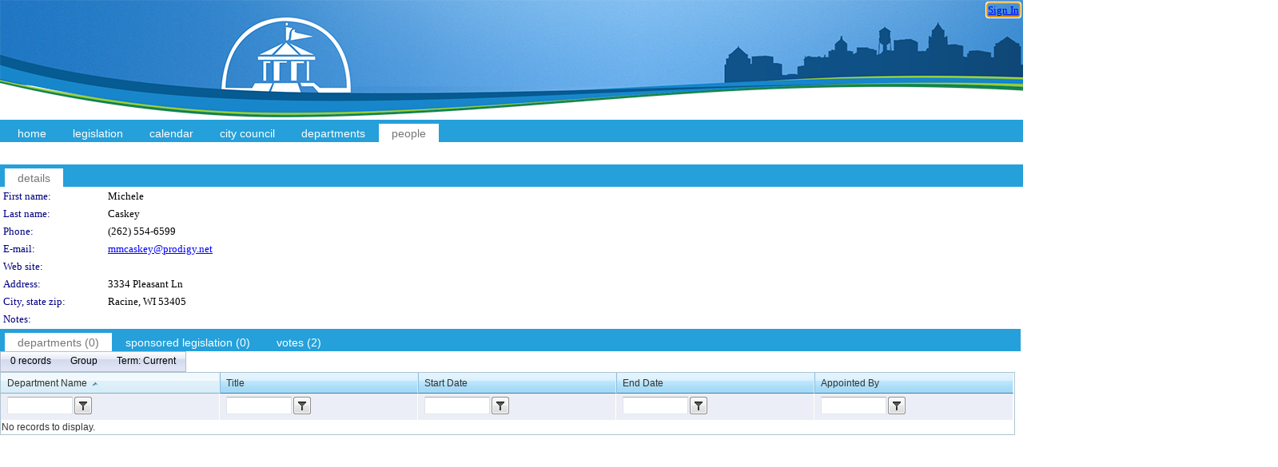

--- FILE ---
content_type: text/html; charset=utf-8
request_url: https://cityofracine.legistar.com/PersonDetail.aspx?ID=153280&GUID=042896B6-8A25-46E5-9A42-56FBF82BD346&Search=
body_size: 52541
content:

<!DOCTYPE html PUBLIC "-//W3C//DTD XHTML 1.0 Transitional//EN" "http://www.w3.org/TR/xhtml1/DTD/xhtml1-transitional.dtd">
<html xmlns="http://www.w3.org/1999/xhtml" lang="en">
<head id="ctl00_Head1"><title>
	City of Racine - Michele Caskey
</title><link href="CalendarControl.css" rel="stylesheet" type="text/css" /><link href="Skins/Tacoma/TabStrip.Tacoma.css" rel="Stylesheet" type="text/css" /><link href="Skins/Tacoma/AccessibilityCommons.css" rel="Stylesheet" type="text/css" />
    <script type="text/JavaScript" src="AccessibilityFocusManagement.js"></script>


    <style>
        .skip-to-content {
            position: absolute;
            color: #0443B0;
            padding: 10px;
            z-index: 100;
            text-decoration: none;
            font-family: "Segoe UI", Arial, Helvetica, sans-serif;
            font-size: 14px;
            margin-top: -71px;
            display: none;
            top: -50px;
            transition: opacity 0.3s ease-in-out, margin-top 0.3s ease-in-out;
        }

        .skip-to-content:focus {
            opacity: 1; 
            margin-top: 0;
            display: block;
            margin-top: 4px;
            width: 150px;
            top: -2px;
            left: 4px;
            position: relative;
        }
    </style>

    <script>
        document.addEventListener('DOMContentLoaded', function() {
            var skipLink = document.querySelector('.skip-to-content');
            document.addEventListener('keydown', function(e) {
                if (e.key === 'Tab') {
                    skipLink.style.display = 'block';
                }
            });
        });
    </script>
    <script>
        function focusMainContent() {
            var mainContent = document.getElementById('mainContent');
            if (mainContent) {
                mainContent.setAttribute('tabindex', '-1');
                mainContent.focus();
            }
        }
    </script>

    <script type="text/javascript" src="./Scripts/jquery-3.6.4.min.js"></script>
    <script type="text/javascript" src="CalendarControl.js" language="javascript"></script>
    <script type="text/javascript">
        var addthis_config = {
            ui_cobrand: "powered by Legistar",
            ui_header_color: "#660000",
            ui_header_background: "#f7eecd",
            ui_508_compliant: true,
            data_track_clickback: true
        }
    </script>
    <script type="text/javascript" src="https://s7.addthis.com/js/300/addthis_widget.js#username=legistarinsite" async="async"></script>
    <script type="text/javascript">
        window.name = "MasterWindow";
        var first = true;
        var first2 = true;
        function OpenTelerikWindow(url) {
            var w = radopen(url, 'RadWindow1');
            w.add_pageLoad(function () {
                focusRadWindow(w);
            });

            if (first) {
                //w.togglePin(); 
                first = false;
            }
        }
        function OpenTelerikWindow2(url) {
            var w = radopen(url, 'RadWindow2')
            if (first2) {
                //w.togglePin(); 
                first2 = false;
            }
        }
    </script>
    <!-- Google tag (gtag.js) -->
    <script async src="https://www.googletagmanager.com/gtag/js?id=G-TTMGN2RHVZ"></script>
    <script>
        window.dataLayer = window.dataLayer || [];
        function gtag() { dataLayer.push(arguments); }
        gtag('js', new Date());

        gtag('config', 'G-TTMGN2RHVZ');
    </script>
    <meta name="author" content="Granicus, Inc." />
    <link href="Skins/Tacoma/Scheduler.Tacoma.css" rel="Stylesheet" type="text/css" />
    <link href="Skins/Tacoma/TabStrip.Tacoma.css" rel="Stylesheet" type="text/css" />
    <link href="Skins/Tacoma/Grid.Tacoma.css" rel="Stylesheet" type="text/css" />
    <link href="Skins/Tacoma/Calendar.Tacoma.css" rel="Stylesheet" type="text/css" />
    <link href="Skins/Tacoma/Menu.Tacoma.css" rel="Stylesheet" type="text/css" />
    <link href="Skins/Tacoma/General.Tacoma.css" rel="Stylesheet" type="text/css" />
    <script type="text/JavaScript" src="GridFilter.js"></script> 
<meta name="format-detection" content="telephone=no" /><link href="/WebResource.axd?d=HkmiNSkKJcp9zYO7iQ4LQenL3JpSZe2UGKB_Pk4r5YQRuZzPsLMsZzwrSvy9lruIl5GkgwLvHWu67vwJMwKSFxUTlVdL05GtcnLDPfablFs-ZjDTV4SRhTyPSYW1NSg5lG_yG93x297US-_TNEi91A2&amp;t=639011840852826697" type="text/css" rel="stylesheet" class="Telerik_stylesheet" /><link href="/WebResource.axd?d=___tm6ITKFltLAGh6pWoGLdjymZ3a0gbG9WZhyNGfv_E2PDyYGUYcyALvOcP_QVYOlAJwjEwId9T_e7_KF5AdkEDxkw162VV7cc2_p7M8FdPAigC1B4GvL7aShEsFpkG2JqwLc5icjwz2WYeBgBneJtjYRK9kMTQCY2JwRAPHgI1&amp;t=639011840856310927" type="text/css" rel="stylesheet" class="Telerik_stylesheet" /><link href="/WebResource.axd?d=QKX1AO1vX8ebWKfbb4eOTKZ7XgDBItWqLqM672Ig3qQ3HhlG_I-hz_SrjdyOSSXr635e3yq9ulHFcK2kM9nd4YaoR3EZIdjDueENN-Tv2S715C9DxrcbNBHvWPj-Uh8x0&amp;t=639011840852826697" type="text/css" rel="stylesheet" class="Telerik_stylesheet" /><link href="/WebResource.axd?d=pjxJ5gZSfK4-UIpi8Ts_ZV1lDnKEXR0MMRfC3Db-UZ8ZUzyTuYBD-trJe-MeU0NMrPKlbPirpXSLHKNOwNY_xbJ_VWByF96KCPQQHZm_Uhz4oq1MwfoQPWrI_HC77d4n5CMwwITT9-BxV-HLLCH5UXnNWTkIXj3sw6mCiCVUBi01&amp;t=639011840856310927" type="text/css" rel="stylesheet" class="Telerik_stylesheet" /><link href="/WebResource.axd?d=lsHxUYuoKn-ifTgGVgyNZf3eZVw2bqdnrrfBJ8SSWF0J6XTAyGsj2XcoukzmozU2bdmLMxJ7YwvzKl3RXRh794KwnXvNcPwTMFgJz1q2H-NkU9XddzMi2rc7GFYRGxglrSKxgkmfnuvKqK1tihnG7Q2&amp;t=639011840852826697" type="text/css" rel="stylesheet" class="Telerik_stylesheet" /><link href="/WebResource.axd?d=vsKpXOsoEwDUfVug9KOqSmMo0ZYmPmZq9pNuuInW9K8LhCVDiGx-4gStdZMuqyTrdQnKi2y2KGw-JDYkasLPmGPVTN_zZ42kaVpGhkB2gwWbSGRzM94ksIhHXxPA1yg_0&amp;t=639011840852826697" type="text/css" rel="stylesheet" class="Telerik_stylesheet" /><link href="/WebResource.axd?d=elbfRwSON_7kO2bp-osggnqHqygF_OSr56iFEtkJRerp-ATrWLmHVFxflCuUL1KMwac0B5cdNVa8TCiPV59iivUfX-UiAOxBv5ha5u9LoFPyNamjDMZPjGqFBxZ63lrz4aiWB_kAh4McQf0oLGIZRA2&amp;t=639011840856310927" type="text/css" rel="stylesheet" class="Telerik_stylesheet" /><link href="/WebResource.axd?d=Nhf6TpUj19KZ9rhEj2xtdQWB1AE9x3dfjERCbojyAxXP6CcFUcpIuRIjIS_IzCgwDtzHlcE6eqDW_UkCZmMuD4x586LEbaG9IrmDoMtO4sXgHE8h6D9e_UqLYjifNbvG0&amp;t=639011840852826697" type="text/css" rel="stylesheet" class="Telerik_stylesheet" /><link href="/WebResource.axd?d=4hkDyO0CSc_45JmTihZnQxJCSFoVOCQZB0EPx0DC8XrZux_IUfWQCsUes7XAp3jMko5hZ71GCpg9U_Jr5E-EaUcbZXAKIMXeds92BUmj_3g-quO-B3bNj89YsxB6j5x3iQuuzh5ztQX_p-cqX5IQJg2&amp;t=639011840856310927" type="text/css" rel="stylesheet" class="Telerik_stylesheet" /></head>
<body id="ctl00_body1" style="margin: 0px; border: 0px;">
    <div id="globalTooltip" class="custom-tooltip"></div>
    <a href="#mainContent" class="skip-to-content" onclick="focusMainContent()">Skip to main content</a>
    <form name="aspnetForm" method="post" action="./PersonDetail.aspx?ID=153280&amp;GUID=042896B6-8A25-46E5-9A42-56FBF82BD346&amp;Search=" id="aspnetForm" style="direction:ltr;">
<div>
<input type="hidden" name="ctl00_RadScriptManager1_TSM" id="ctl00_RadScriptManager1_TSM" value="" />
<input type="hidden" name="__EVENTTARGET" id="__EVENTTARGET" value="" />
<input type="hidden" name="__EVENTARGUMENT" id="__EVENTARGUMENT" value="" />
<input type="hidden" name="__VIEWSTATE" id="__VIEWSTATE" value="1a46wuU3RTckhmvHIsv61qaHM4Re40NHTECWZzUL0bVFWQimlPMVtjdE7YZZCoUd2v413MXuiS6PQLTTLSPh9L8uRtgwa2Ul4szcyVe/SXD6B3pJIhRkw3aqJpup7KsXYcuqH7CP9z0lXP1T+XRenSRLL0qRTp7uARTlb0owDE9eib0DvCKbeRlic7xRLBH8djSesS++/CbXvdVZk37XePtR/Swh1ibruzsKy1/mGMn20T+6q06ICgNIB3ZMCnQthwV5MweZBOV4lKuBRSXVBillGeEEWY0alSEknE1BGWOAY5NSmZaAPbB9gntQWfuzJm+q7rBeIgh5kWSnMjgm605CwNdsHVds7kffRBhVb4bwJBa1TuCrUqMBrBJ3HBX7qMX+0n+2PmpRA8u/CTQATqBkmksQhf4qrm7Yk4bEQdV3FIXxbRpULxhXrHsw9Er+AtZHIbwILeDbcEn8Z5nE0bViCWdEeAN5Sc+U1EYSEcuZQr32zI+ybYllF+nNkJXw+eR51O+44H5cyIQsgfy0mvHTGyu1JIT1Vc97PxxSihwv2OUZGd9QWEdolybg1PIffiDKEGMZXgqXpklw6C8gc9m/Pfazgv7zLYsH0JYeaxmaMAiqqmTGap0GB/mNndqJEUBYwP2xd80BiNVZZxj15JUi4q85dbd5NihfFBFBGrgIlmgkTFCVf/v7RLpkISGsTZM/oj8O70LIQdGyI8BT+bqZqVbQhZYyx8ERJTYp0x2iqq7dBprGWrHp9jiofFywLyKwTKlrEJXO4iQfRBBpWX0523zPAc9VyIVzRlnbCg1USRqJGRqEOgU2qZAtpx6hgXKp7bphJNWeym5MVKHtsHpeWpRV8U5wJzI231MUOYDq4uRoWgI/yPmZT3f7vm+9usMgPU6BGQZZmi0yxeyfFpOo9mZfp8FQtyON0q2YK2SReWbjG/raWkofDyGgSKw15skFDSK06XMrkEkK7gqH9ZcdT4sxWmVr47mG67cozQs/DjnIvr0rHXW0himazcQEiKJfxEfLTzqbfiGGArL9e3M3rbTZUP1ccTJjlO7W8ejy+9mKc+GxRj3RPwi7Wc9lxSjzD8cBTzbgTksBQelxmuoeRBucAL8PKyso+FvmZ3XXcf8uHW8cFAwM+K4wkZvPmTm1ReQkKHxeF3IyIg88PMzPk1alpKPFmDeOyzYcBLUg+jGK/3dXDnBbo/LMSN8eAUqT4fso8zGKSRWdd2tSaG7OT6fIqsf06mazR11PZFeGRpM2f7x1a93d9rprkgt2/N23Ec8qnvJj/AyZJPnNEGgIbHPHjuaROv58sE9LWhvWPIDz7+LD+2Q+W7dd9XnuEN19hot7xzeRoXvitfLbsIjKYQSy79qzMG4Ugb0pdwWUoLohsXZ57wCLICc/[base64]/eWX8CQuf1pxcFxRUykbUXuG3C4knA1nh6R4aycW0iVnMdVlRMD6NT/grwbkg4qkhMx606raPeQUOU3WDzZTijGitg4T6DzargRaBVvUmmruvA3VxaHG8wB1MdmXsklwUFpBiINVU5wD5ZD2xd4/9ievxwRhcWbFMcOuGV4r5FU7VW1JmLQ00rUZ71/fM1cki4xMn5WIBXo1vc44UFnzeuUJTs/tydiIrxcOQyM9n7Yj8F9jMRcdmylvQDy4nAhrHl7cNMOXI2w+UuKSL9zwQNzqFxM6q/[base64]/YRpqBTLvbvhTJYANS8XoIKimv1QVGHr+j2Hbr2uNq9Nv2FddKKAiY7vegFkYuvJFcZpBUvzHlgLlOp7cTrhWYnkUhHa5va6gC8eZJ+Z39US2wabH+q/kv8kVECnIG/ZmkOmsccm/VRD7IoJx4DUf+oJSHpCtOUezUpDOCaGgZWU1+dxKbfMzA1Fp5Li71NzcAozz7tiZEcvX8v+z9/emQebqTMMqqaJrtST4rgGa48O3WspcLoOGNvXa2FE7FZCFn1xrqmpYmkKY6x05sa+RxoJuQeMYVZQXN4LvfVHYuAE5yzjccdQsl6D2wvWlQ44evT1rDjRKtnHtz9YCnH2jLzSz2MeReNC9ODjQTpO6DIfu6Ftj/e9ftBOScLQT0fnuVVytvv1Elbdjnxctw2A9P1icnKmc5D6JE+0KyqXlSWiuhohgDIT+QvbkrDYHYPFR8ahwjh7tSXjeA8GUkozY3KB3afhigadhoDFLLAa42s/MSHLZTshAzWKLCgD8XeKFTW5oRE6DdYmD7Y0xWxpWltSgFwM0aw+yRGVBj9sgksSszPMQT6BYcgg2lpEmJGCXzSR0ObMTFeH7RzKiQryaY9PXZWUSvRAm4KQMRKjz0Po+BrI5OJMnTHgKyl3qTaj/eqlHEzCekA5eqXLJH8Ey8yev3HO2f0KhZbE7yj1r9Gp/wMOOybdoCPWLPUQcaxn09DJgyqeiVh6OfBN96Z84MjDb8nGQILH3g4GA4DAMtZlW0SB4LdMVY6om/+NNNsCTGPCZQxAaG0EBt83sz8jw69UgZki2rAjQ8ZdvszXRFuRCvv9O4SlEAPa8xSsrgAjOI9PT38byo7oK/MtDFfvdDQ5hq7Rd0dT00WDB+d8NKXP3Lg6KcLwi9cHMi6b1Dlon1iY+yZ5d+jQJP2hbY212ActlyihOaNWIU77S9P90sYfj/OFzN4HQC71psQFiiiydG7yh1bosvVr9ZRF4nDz8ZXTc3pMejVNSQDLwVLIfpHtoIRH9L7XpGndU07g/mHEzlBowqoiw8IBCaCAUu7bYXss6OH8pSuirf6EZZk/JAtg06nSZlcQ89qgwVqKohoX3NoV+2uJi4SuK+047qD5nSg/rRp9ImhBjXD5K57guXeCkhbtoi8wn1M6+a8kH3tPQnaBGsUfmAuEaoAyOo2+y6jJaZIq0GpKsLI+4IVTLE9ueuPvKfLfdzH2gth5Ig+hhbkJpeS/++EdUaHc4/3+tAfaXsDjLCcGDDIrCfjeooRR5yYWMZkbmv6yC8XWsGNFx6/y+0YI3aUho6u9mcLjZWyc18ZWE54toV69zCDy4b3j/zUFWsgnUiQ3lGG5UqS4OHuj1QZDGM8CNmR3s7zhbhEfBdSraaV0W9qKaiD51BMIaVr1gLkOcIl3A1jmM+iQwY5FSktG0nxFsU6ofr1H+i4ey46GOe5V9DdOgO9WmTfN32T3S+OqrNbIqpY4/EpCcLGgnIhquhNSrVRcKnT4lp6aBUQJegsodUsz4rjWkNtLsSKD4ohOlYT41LFX4pnxdd0Q0NUYCW6y6hGkOZvfNrKCmr3DPux/RQhrjsg0yFhAiQ/sftBRlNHEb/dW6I6wCcIvRdo7ASC11q9yi8J0rowDtrirQ1jwvIXVid9HAENQgFXo2eE5+Xb/frr+ve1ordfm7qL2KxFL1UCjPye3xXC3NBkfQ3+ove0ukjxJ7m3djH/+X71xRqgVp42lGAFbAO7qCK7D14Ia8GBFR8NiE8vVAxuRl0EpipEH3DUn9ErPABZIifWxEtYSp9euIgJSHoSZvCuhSYauQ6+QY0MR8sT2GPGuxmvAggbP1DSDb0OHC8ZxcTW9Gl/9cUGNhOIy34K8rLaqK4iVDlXdwltZxPDG4Fdb78KFS0McSAGMKuNjB0Cxig9IGqUNQLdemnKjrXOQ33AQ5JnaOmFN9IX+qovPtL9aLh+MOM/pvIskb4x8DqJuzGK6eSbwWqmvLfyu5ZTdWAacU5gb9GS6L8lWSYWhhPj2E/aq4qhPboGb0+mm9pkU/oePUzCGq5Q+yRMDtvLVo4NGeXOsk4M8iRkfPFvYRAQCmMqvfbdwgWnAvTlkOmohmkIlpKxxJya6ydB/KKWef/dbOUbPRrnHUEmI5HlN+t+v/rPBVTGCUX4y7wrqOVYkotB6p1dfx7NJklTOuRSCYysbd7eGbf2wbJ6Z/nH2DW8Y/OAqLfSJoDSk45RWek1vC0SzEtqfpy8wWT/H0zX4mF4R132QBk4ShahBO2zoUGu8v9WDvpICipB2VUjAmUdK30RDPLnp1dulU5mABzJfSpvmPicS9p1h7FJjWmflv/tXHrVHnY/CjRiDzdFBua3lea7q0r65legN2FaSrvrwjlZJ49SrFM9uvaokT24D9JogvtZakfCpV6jaay6bCqvc10FIc1Y22VQpjKRm8WgQyN/DMUhiuMcAjF1PDOo/mLF1dbXjDuOGSNPUhtI/Sc/31aHFVkm0ysBy3NS+PJ5MYIoEMPOg9JO627EjDBmwO/GDihtLwK4RMCxr2ZlcdiumUoKa7K1XYreN9K4Xmwys3wvwuQFNNVqNxaikLXeuNbsuR2tzPm605nuiDUf2Wc35JbHPJKaNb1izfBYzd1AymvVQ012vyOLzGAgaQ6gGZ2qXzDDZ+n0W4yu/1OphGIPJ4YkZIzMkBbML+vlC6TdL2PtjRaiAy1/qPVukWiQIsuk/nRBxyXQDX2IY4NfBInlUvmdohz39UyLd1qUnTEQoZuTaYHw4slRzEC+S61fmq4AHZi3dtK0QpHiY9ou1MjCqoaPiXJXv2/VUSwINtLVwSBFzn6L/mWiOziz2h3T2zPMqi94ZJA6PBVLNSGFj5gFikUhjmf5JKfiXH/WGPILmazpOV91l/29Xq2D6FeXykLrii3zPqMZItEHrPDaNXLGB1L+qVpHLZFKHFK5+aCurWUBpE9/10EbFabPD443VXG3azzgcqsklsDkwbyL1xT0UlCWua+9T6Y0Zu18eTIr8Ui6LNKD5em5urJtzRYMc1AODMojAsQe/0BB0mjJYh0Y0erVyKGdtYqs4gI/h+zE01WYT7kZXDiXJp2oO5dKbt7gkYvasTDqeJpX5i8G5im34BiYGLLv1GXb7pzsA+0BNzZWlHVyfoyABSYgf7eFRVhOY7OrwwENvI4Km9UNFA+MyADdHnPJX8l7aWbNgDCGd1F0eQhXPAPtR5TRSS8JKADhsH6Dclzqu8QqNe7hy6NCJLsbjbC10/HKqdF0TqOPnI7KEgXeCvZP4/w5bScVftW8uf/RwMi+Vwz3LYCaJisIjne5dSovDfYJg+hicZkjwQU8ugF9apBC1aC0cZOalh14gknV3wwM4dFaA/zXUCFArnnNb+W9aES1NnUo8V44birjjGz7OGUOZI6QY/6rmx5Awf+/+q108Udeq/yT8P25zZ8IzqksVFuk+7dzMK1LQc7W/Cjtu2BATubyI7Tz1Q1rzNT88wVCer+uKvzKv+Gau0N0hOaqCeNArgiEpjMNSjALKtZu7bR3xbfGX81Aedk35WoBm22v54YRENW7zwpRFO7qv/bvp0vbUX0kgNwJBTyhINvcx6JEkEAC5xe63ibQgeg7FSzdwTcu3tr9qvVIQ1qGrfxPrtI2Tnl2wrMtqpCArXDVb0nD0bJ9Dfic4syKCUKQGl1C50DXCK1Ir1j01M9XNdCWkkoBHbUuFuU25EiQCK8lDvt/39HKOfR2Sh8N4l9Yyei5JX19v1CK4xToYho4zukdb1fdSrT6/0h/Q0eXt6zpKxp7bi3cQvVFC0F7Y5usG9ulvj61NBmwnWABX3ij+rMOtjUOYzJeFkRzvPtVU3qIw7F9X/vzi2fQcXK+DieVOXlXjqYZ4kly8innNpUULsuvboFS5KFbrLDRhkuVyBMIuAopIRbSuuy/4/Ydb3XPqoSp33DIyyU76kqPyf68SBCV1SbGCVHJ/aI2cIVHpexX14GfAAmOCtXG24tpu/teJo1KdPxEul4VLxRtFFzdIT89vY7WZEmLRsM4H/yPlSrGM8BPC86AbOZaZywSCA6tVQnPSsYLUi++cI/Xj3hp3S+YiDktOnEVpR96ldE/9T9uTP03GsRM+RGdQpPpEGjzWKXq7ixQ4Br/IXel+k+bCVL0XTjTy+JwSqYIRRAl+AlKRI/Q9HkStZ9x6WkbZrcayWpJd8Ocx8EgVLlb88n9CliAFt9FNaoKXT1EcrjmtZL0Vnx6joWxdK54K0xSd//pkIlezIJW8p2no3nOJLkaPXnB/FW4LHisg8xjVC7LgTockM9e03uqKhgkCMK9UeJJMzvfRY9zqh98DjckwQ/zQcch5KfsB3iVivpj5ChWKHCaQchr0KY8mzqbcoHWHJAEIgWEJb5bo88P1B1GTTkC8KofxvFVL8zP/Aq9QRgFt1LDso2cMfy6w1dJ80Ts6ng0AyEYSs9zxS8hQcOjFjt6Wtf2obED7jmaZP9Y5k+qpoNupCm9vxXVbPGLKWqnOESxbGt2WuTkYGWUUoiGMZ/LBm0S8Wb7TSb6/xqO2MbNDgyHhfJlCSljyP4LKgtbp1Fx2tditeAJ2rfUGMv8p0hSQEpOhvVlPn2mdr5Fzi5Rf3the4piJlDFadUW8djEVhM5F0NlONGAx/cGczBnpWXtKsBogpIZrioq1Ecz86sTxJuyzBPB2BBud1YhIa4EzlthEhJ4mo5enbF1p11jL8pUJhxuTxpdaKJV+QuUOSH22Ssl0ut3Mdgd0OJOuQSzBaty77RutKzjBEvEHEw/pGy7/HQ1wW7IDVOiwJslTQbYbA/yzqCGN6Z6I6lPKnCLGZXz70ceIuhwPMWeac2OLQt5/7Du7E6pLMrIAS7ntwlSuSk3s+EZCVGYY1BA+Rp9i3fdJGsE9QO2mmvEK3aQmnQTEkvDGKOZlA9kASMaExIoRsKRlVR6EXCDduWkt/y6CK42oxrWCd+LKD6NYgArSmkPfN+Nar+SH4w4trfRsyvqKc4mMBo4/ZPnS/OdmAjFI6ca1nH7vnpkOyKycyeODQzxGEUzOPv5efIft/KemHdsWrbE0pMjQ6Z4A4vQChnKdA9f25WD1+6dxdNLzoUXVwLWsJYvQw1qjLgDqtQIIZ2+BWp00lznkWPYwPwpyxitz1zxifrgtuEsoyRw3m3+jZzIEv17C5/Iu6zZ4r8m1HUWNV52y4DjTpGm38BwNBw7g7IBdrNaH3sF4Vrif/bSqIPrpWuiTSfIrhUiOu9DDMA9B0iexdR1WKZaqxAzR81EjcLcaX2jh9zAdUBzj9vp5M/[base64]/[base64]/eiZ+AfLgkAXNJ7xHtqmE5InTX5foMVjvmyvElo8PpYNh5ojiNgmnowwzLdLrdXmN3wm/Dx5qKpNvrUCpPvvPe9GjTrAcAqGPPwqhr/h8GOT8O5ywiUh3kBfxjQu5ys5RQFtl3rWBW3Yn83yzFn63wlgIpknW+e9dP3r0Zfv3vXpx/B++rU4WxiaW+iRmtsMqBpHNEAV9v8xHCWDtQOOvWGzjGCWJBU+Whw9n/yyrBAkGoEwf3uD70Hbf0fITGL+gWh/ZNcgQWE9jQ762X4CsZ1nvmpkjFjVW/LnW4y8nOGu4X1R//[base64]/ajbNWhDz366W/gT/[base64]/VZEWBqpBqL2iaFqHfJTiO7/[base64]/WuE++4KNmHJN8VXm08MUPVqhd83lTWIy48oPVZyPcdZ1e5CMUGWdN++ccfcXyvjbatrksK0Pmdv0jHEuoQG4mhPiUunsgfneua9nsQnIPWCgUBmADfox5Ih32syOgSAYs2B1UMDbQygAWVCS0lClPw6inKxCXT6iHfN2awBP/w59LnyVBcl3iONpOfCo1tYj4XSrB9NyEKKgAPAZeRByNWAgRXMfZ1tXuO5H9Oj33RolFfk96ryqSzs38+tFmqERloJIiAM0Aa+dqFCUnc1ac+YKsxemnmB+lSh46zIAbOxe9GfiAKEaaGQv7NIxdjGHL2I+WSy0bW/NLX0pq9xowGOPS49/F2LDenbrmfl2clPht/s5D2Lkj3+d7LwX+GVacJQIyl0ut8AWu8f5oCc1/GFATXgGvKkHKSv585TzcRALf9RpRPsJwh7HQJf0wyeS8TROBQVG3ocVC/yR4UY/FWHkrzK0gugNTKlG2Fc92nCyEtYc/2tVDhStRZaco6HKYdqHfJJeFDXTEDAVQPx7SIjdu8+yNvMZjGb6yV+Vuq9ZFW8vYWL9rC3FCEyMhgaf+10r+fZ9K2NNLDdAW77GklYXCUCNQjZuiJ7Ug0cHxomy87I3JT02sjs89jLFKI3zQZYav+UTAXfp+upkVxXkBzUdBQlemRnfjdAUrtwY/YS/SCtAbskUxaedNoFc01M3d56GkncYK0AizHlBDALR2Js3RZu5BafAWQBODuBTIHEwOmem77czU7BzU0XdZaMPtKrhHf3afXA8yWWKcivFOnCFAkrxuKBkfhppCExI5NSPTl4ywGeN/J31LtM0LX3bnTkSFBcBaxpGm2UnJIgqVp0dVVdMLIBTYlyaJslfHwFHxeJciRk9NniODIcxYAbc0G3uC+C9COm3+s1SAQa4IebbK/jHh6JEUHQJXKVbGFfkqD0nTToJ7Ttc5MkoaAYCbsuBwMgtFA/naeuphc6nwK8vWGPTT9z2mLEsHq9lwnD40TpeLGb7f2hpNHLYx4ySfayIMn0vdwnNahwQtUqlQ0nGkn52KNQ+TPQD422k3trU0Z5UkyFX02cIH2zseq/3cjll6EeVWGzGMwjDAlyRtZOnaHeoQX8NUiOHo9xUHF8RL5Iv1f7f5L9QLcXLBysk5/wTDjrfnD+twpCZ701c2z1Lq69QAvS31YAXH/U68ZRiP/JYxVuv7LYp7MVG5kKtm9dEFs6bcbnQ5JScpfjxhH03hEL/xofRW2Efrw45x1QIPznniLqIfaqiuaM8U9Ax+8M3AKrff6uY6UBwYdCR7vQCthmFnvDrLFYxQQbyZIE6bgNO+hpPle9RQKNCglVw4pbGHIb4fCOuPVLNIWsBxxMqxH60xzYqnkQ3U86JolMUzY9CIpXSLJnPC4xO7XS7pZiwmHVgMfi6Mvpkb4JDz2YIeZpLCCJW/AblqS8i+PkPKkPtHaKjNGUJrt6IiIHYb4bEI3RQOz01RohQUKxS6JCC6dU4RUV9h4w0Rpfsypfps2gG+bDLw9A7o5mkBuC2G1Wc/D/w7IHhW6sxah8coo/J99QVSs4u+weWfwjF0PTfPGkLwjpjlwqzD5fSYFUCdVuxpGxA6Vl/uNiNGwAtT+zN14ZVZadh2wVjt1C4S106hEnGT2AIrK9dAzSH0becy0O0BG9Bk6nVY0Nce5RxXpZY9jopgjcN12Sh1oLZDDBIXpQiHuyhzDD5AqGdomeKEis7grNup2FAAyGUInRSlloqjoREm1A8Uj5Zecprmj0C/5Pztc9C/R5u9vguYYSJepJKFY89AQHQ4Piw658CBEUI2eUi12CjuWWhxiH5fNlkJ90326dXzmhS4ktOhPgNm5RFkOTwZy9bNnU/S+Ad4fb3jJMt4PNvtgyc6B3ohufvdH/yRFJjMUjPrf9umncmGmLS/ra8l3R+/mZvzRcA2egywXAcpArapdV/tG8VMLNaYQyiBkDSx3BsQQ+arJ1yVGN8WY16OkBMNaWsyp0hgnkveZa/VXMxCUobPT+85KkdlZOqDwDu0Dve0LLkJ/9LtPr4p5QcLdyansQ5tC29UwCBJN1KxxEwFuiK4K3WFvSDjKD2SsTiC5O9wq1R41V4CFEBLlYNLjO75x0lfrEAFtTnpG58YCPgF6/QDEeKZFN6dYuDze3pA9sM4t3LSKVCGT3+tx0FQEfsBeRpqLoHPVXwajNu19itsyGmI+Mxj3QQGmPQz7dHISjbntFD4MadGzt1oTRK/F9K4K1H0sHoJ4Wp/lZ7Fq4ZHx5MGJlAk4X1rS33C3X7QWBbUd6UKNb3Ku+zFfrtJx0aEql4g0amjhoe/[base64]/qilCTUeEgkr9o1P3bz9hOitwDfoJATF713kJahBW2j6/89HLPaftAXTyV7Yu8z6WAKQYMp1HLJQqzFUNyjpV6mkgbcRgcvBAjhN3Q8ZHBwvhP18MqJCoHG40Ryg6eVW9W6mr6rCaaPGl3PvVZhP4VcW5avgYmhSOWb8UjZAxUejwkmhX09ven6TTzeOnb2Agz7KB5Sg/wbE9T38IL20eH4Sm+fjPn4Ff3HGPSix42ONiaGt6++g0WP7qkPoD4a4zhTUZXlDHt/IZ4qJLysRPBzd66lmOg+OVnozt0Ymn998XgknlFfiayO8WUA/[base64]/8VYwYBlAsn3WrvrbKbhioQ6dEH4UPoPVLY2cs2ENe19N0/Qq3qTl+cDDJ/msqyIlLoXNLqRV+TJlw2+wmCkhTkOaA4xdJbxk2G2nyc77cVptK3bg/bxfkL4zZHDxXuo6qIhHnEIbls6UGHGVJpFIKDPZ/A0erWgA02uV67r8hoVqPTZHNVRe7bGUoKkf4507etEbgDecVsQsCag5JHKYmEJWEQplDRffBXu8nH9N8h3UyWv/At9eoQ+/Zfhx7uQv0wYy/hzdzSiHXeADMBUwHxpse+Ls95XpAuFdJfUXxIvUoCG3isJqncOM+Z97hKYDwUTA76I8mW4hwNrt+qKVrGAp28/BuOfEP8iTxxy9/zx60ZT9LHd/rO7ISZMGLtE3HBLZK4hLQOrzgMn1g+XgxaFZ5zAs5f4Kq6n6gTM2I4dlDmakauiPxMCDNuzJz7JzI5oEo1S9j6lTdq8FfVZsRLNlvRPTgYT7b3gOnKd8Y7UCfgZGHQML3ikz1eJTVN9GnlzzcjW6R3sfEyW7Bac6cZmQkTHteVlVCW8s/Datazcvv6+E5PxIl8JFwbDxbfzBwV2DoBP6RHnuITMwx01eyVzO18rzlpYFspLgvQlTAgsMAPFl17GfPraHGGYy9V4DkecaAwsrka/HpJ09iYOePyxjEEpnYO245zSrJHsRccF9SSnu0A+4zeeONRiLgiaYhwi7x1j799voDiX6CHF5sF/7T4ZQ1DZ4kQTMP2ERx3chFJm4Vsg8NnsclM7iH5xuCLX4Q0oO7wJ0OUGaH9c3ArZgZtRDKqkp8gemLoFkwXPcbY8lqcswdTF6EHcXnTpjR/p5QrkG4JZhabmdWLV/lLQFw/kwUSYHX15ymQAUiGzY6sxXSJxWMmjtbYL47gfFIhzvAEqfcMZSXLCBdXrQepoE4GlDucVSwfWg4mHZ8CGq/o+Jl+rjv/4abGrIzIxphG7RwwghxxCNrKbn84OXzey9y7jDmSt0CZXHsAk6nkH96hGzzlUtgo6z5EB4aTZCB5CnhXZ1sVsjv8YsLfnH7Gl1Mb9NzOJTCdzDrkC/4LVJ2TrGMvLv/ylOHbAfvI/mMhZ1uJKsJGKAX1gOHStLeU78wtA+qxKgo5RZlNNUvNRW/zK0gTlWoz95GaN1AO5k/Kq3J8e+JMoYzAkAR5ic4v+GHHOZdJK9NGKf2GTnSFfyafku/ooQ7KOcU3YaJThknboMAZccQ7FIyoulTQbx5KwQ/XWmhHspp/tvvly4WSel1igeHi3S2RB+h6btcy6EUuGiG6M6qLPSDQz8RcX1pxFemTEkz22KRGDe/MRvEb2z8XMg20kAo55muzRSuXb8zSXsRQjy8C+JZjJTn7jrxykV0ZYHGQMHC4voW9Id6w6OCyXsYtnxA33yCTv2z/s420iStDbAqqNDQrpifT4mJ3ZUKl5vrCEcreyAMxCTPYJjEsWgOJJ+HD/RBG9BKJNLdHwaeWekg6BwRsR/5VfWVbXe2xZVXlUFUipBs2sFG5qaCb59IaLy9L3Zp2sHn8cnoTyU1dby49g+PWLQ2PphjAi+uEvHRcsDAnFNj68ZGcIfeKaeXxfvpX1yMkj67zMUVohiuKNp0Cz9vJsnp0sSiBU/o/hw0f2VwCeaP43VpXbaQgs+DsqinmU4TvVLUmmY8fFXHTPX2mPqvb6w1o+KNyUD+uGp0AQbTwAoxhyCjdSHPxhoXLQ/5idnXatsQq8P8ky5Za1ka2DYfdvqYfJ8L6rwNUgL9WjMX/[base64]/iooEhP/1qQK3aQ5rb6nLzLkxfHbYytSKYpQBL2FsX5GdANj64t68W0JYWgifKC7vE3XfBZfRdCL9cJFrcAbX5RiwdeOcFjcmMidzSjw4GdjRo1Wi7EBJBSexiqZt7JOCQUdhro6tDpPP3ZU2Dh8hrqPNn3UDglEsTYZhXILJYEHCgBN67TlqCG70/ERhfvxKccv8DCIDyNR0alAdRrClhsGXte6qmTg2pC5fOq/H9AgMz3294eM2JRmr0ZE+E2eY7qAn7AtKCsfpGKFZGJS1KALkP45PGATBls6a52LiqxRtORZedbhNnKq29qlDVb5UUWMmgR+Mn+hNZHIeIbCRgzO02H8klw8EP8Y00Ha4/ZwmgbB5P4Cwwl2czANKA7jNMgjM++OS3VSjAbCa0/GpJMzy8qyCxT/WcHXHpPmVTJQmhK0SoPmJWqraxo1+MEDaH6Qz9RJ4wmv5N0DhvggH2H9baTWNgXixK/DVHH4piFzYQgQ9pkBi7o4SX+WwCpJjG1/gSaXZvkoGFSmwgwQa60t6efM3KTdH8wsASnIqU5eeAOAKPh6ah9gr4cqr5vYd1sMF2dphehH+f6Jc31Z4/pe6VKSGpLqK4DAXj8VlzgekHz4QPiaC1c2nwi3abUvHxm5w69POnKYRNA7e0o71jcTXVG6EW4KG2roe13/4MThPkArV267W0owdt9U2fPMfYforRnA0j9D22a3PSKOzZ5Cs8fM1NgG7lCojR0zgw4W/TwolULwoezm8OJADwJ67Jo4GwpTVXDF466KIPPnn8sxN9WymR5vtYwniyq2ZVVMxJ+hmVJNksdlRkl+Z2qsXOkvMWxcAiu+3Bfd32CVPw173ypS7koTJOfN90oowMt8oPSfy+J/g/ZEJPlYbgnTFweNNJlmy1/RhHmmV3rolVZXa2OZkDMzL4E4oyvIyIL7ReO0MD9toX36bwxBaR3+uDWH3fFYb5Y1mQPouFZgUy6hXGuSm+ql8bA3UM6Ugjkg3yPttP5xZy0MgATsQ8cFmdt8XnqwAOXdEuP1u4v8l1C5CFROzBp/1uVRNGx3QQPmnwWUjaSeIOTZR85SDQ4Bz2f33xDfEz1W50XP5Yzi1zD7yXEsd7JxibFLJl59jFBTV8ujbVhOFoBVEVwLOYPHpvunwF7XH/pNwbsGpScq3vki5uMw9EzWcuB9UJJ6rcBOeNCC52++nuVbJzKqBlB+KUsxn0cY1JEsLF+DAIeCVVJjnxMulOf4Bmwmk0k0GuY1zVTnI/syJxdjMFs1szbLWQboawJWnKlFrRsI8t15PK1Bx9xVhXJvfeRVzlP8FFK//HxEDNCJ7I9oVxJKUDjf5ngunYC1BDpe/kB+FpUJJIcBZuSvJGQYW95MrsA5Ne1VgFkLSbERM/cYqApWXsvAX9jID7XvH8ZstbkTi9LQ9V3jHGcTFCfjDTl357EVt7A6RjQwytjvB44SFH7ySq1h7VwyB/8h2PAchm61vvcBcOF8gl6w1LrwgsGL5K4CEd2/HiAwT5QfE7/ysA/wXn3FunuWaJ1sb+CLj4gWQrfEm4ve9ZzV6DSHgjAP4zwutKdCG3r19mvxy8yMyXzqkzyzwcwvKKbfO+BzFPvB3V6Dj1y8AMc+/HTSBmwnfZ/QfHX+b0Jg+ysCJJQ4eIyuTnDt5Gy8Jm+lqFWKrGaVGw3m0ufHRsS3tYNI7cAezFiSlIcfauq2M7yPvs3uZCix/gzk99tukDpoPUpYkLf0EfYU8vfhytl7YOfvbVcRlE2u38K1iG3YCRpazMhpLliGy9LymsYguPnZGxBP6Z+qYV+pmou1D+0BVM/Uoy8U8T6Cr0FWBJ5n1MXcx3dKwJkheicpNVum9N8rsv339g0MS0n+xb02lx+zSGUvqLmWHY5KxdWD6vZRNvw+NNhBFpmEeLKAFpgQSU2g1FiNhb5/N2bEm8e7mO/ds0WiFLqr73R1CPkAl+DtZVz6rBVbIFrbRuhiUxd+1GDWSI8gJvRmPxH1gICYBFCm2xZs9mDJ+qTu9lGbe7OkfHXQ6tikroGPMWonyjIoCuQNr7KBWE9Gn32irIFS47m/1vKcwf6r13H877xzIbCWPYgtQETe4PN8K9+sVtDlnLoIf0TfmK19Z0shT445Eo5ZrD9sVTyNgE/lRB50d1kaHpieLjbTkS0lXoceiHeynyinKRO+MMgeNXsxTZIpdVaP0CRgkIBpyU2cT5Z6NNHplMqUtfMB7MvQE/01O/sOfzngGPKAwS7aIpkMrkkXV0ZOVcQ9VU5aX3/c6kCn8hLx5P+yhVdM6IEHhDdbh+bL+OprnF5d7snxnILjLFcltP75UhZTKeNvxLKZf3eZHSAcbqF8plvluALFne1C5hIEboRsnlUv76zLHTEZrGT0zFnKMfaoNKWY11E4w3QvOYHNl444lrIKhxFNaHyk+Du0jGc7BEVswxjj3yNPLCg90Zo3jxn6/EZhyU/6CjKOjjUVV1jZ0SQbcplxccGu872Ngd2w5IJHDfN7kmciXu7QewB//ZhSHaG5wgsopHgWPjYHutMhdG7ecGg5GT9Q6k49fXhUEZMbcswx0a9JNWG/jrqWzie/FTaUhvLIHftmUboDNEg8zCJIko8oQ6oFGFNZatPHRtPSeYd97+nXBeaUl92bKrSWggLwNiAq90ev7HlPntIzkM0oU0JtIHEtX0gUk0z/fH+Y9cPfmAJGOkdhh8b2yPPs/jtSvfgWS88+8AcWRfY29VeU/jS+fM2XaYBtPib4UYvDReyWnK28sE/wbUMBb2Fqa8syJrrq2JDav3ibQyxgcUOobVHWoyvn6pYi4RSHK1t1/NcVWLdg3bQBv692JWQ+5mBkN1RDJBwLRgfNVqp/HZbEPNTJ8ChxSoo4/fxlWlhl73TF75Wsqc/dkLylv1RpN9OVJXyiQeoAHPmIhChbNo1GGNnrif7svpHeotueHuDhxL3+ClgZp+aruADSSHIZeW9VjGCkwj+Vj9xKgz8nzqL7vLWMxhUIjX1aFP4oKLq4dog2sXZVmQkx37d4UBUoEY+U81IHBBQX9P/AaIbG+WCQsV4sE7hwQ4A7+LxpE8whXI4i8U4JVYpn8w6dV2ZxFGXDomeGJVyjG/HDiH7qih2UJK9gzW/09UMKVBlDHjzJZFtBZkpcpSOxPogicsq29bNQGtdB33RQWL0kTwji/TgmY6xXEK+gVHtdfaR5FReHGyO3ORsG6uoltWR1teheTJIyeK5hXH3JvTQmo+o642mIFQavKwM3oFefaNStKnXVASJr5yAlyr2YsBiOvFWMtCzzmcw08xXLTmTkevqu5ZZgwON2e9Xf6wXFTpPN4ArSOxmhwUTculko/J4bCnemTvcF2kwiqNUgFFh0s8FQuWtEYdJQawYly/1Fmf6lcRUNr8QcInEGo6frinv7paMocXGOxGHfV/24hp3MCLvnoXJ0C2tSbXrzLvD2xFk+2kOcKXH/5ihAra+r/W72gugsXRFpKymmz8ONYHIajOcQvNY+bUPCZnIOQj5xIAKF9TvYtxvb2QY2e0PnRdwPui1gMPjLKjswptmKU/6P4tyA1b4pRtV6c4XlGNbacU05TLe/keGs8ljdkAo0htgvTEPbBZBIYPX0+qfRwCb73Hh8rAY2dfY1j/YALrcphYlN5Fk26Ud1rkkiwBOKNyFRUgw09r5Ta0ovyU3Y0be2QUqPYmcXbbdPDo7Ps2r8xojIIDPfS1FJmf5Xv7TgbqPRdEMhB09hs/GnLrSI4jNnGpO38FUM+bsrxTi0wVjyq2bSU0YHmveeagag/bs1F01R8QQXzOQc/PkuTjqsin7VshwEDtS5AJcw4PNm0hPD2EJGrg5SSCBCT21ufF0EqdjZ31DsWaMMX7kkNtbxpm/yZ4yBhty3bW7OHcmXDlolaLSNDLx31KSxbXMh4p3UKQbEE0zL4UMxgWrSd+x+hwJFAWLaeSDuhXgrzdIrJ3EL+Muq5ArLxmrAYagJ3uQwml24ab0eWDLLhNU3re+Ia0u7jZueGTwTqfo+O0tslNyMbSHmFVyaK5pLgKYtLDOs7/5F6Td2PUO66FFZ4ptiRYSVDkgXtJqGipvvZT2N+EU+yyzW0BztsqRSkT9hehvwsnFoq8PQN6WyGZfcm91dNabDS6PQ8NNfzcyejPr04WTkqsKMtnoVbLgT85Fdc5LptEYrBmwPqVAx47yJf4LjMvwfM6cjcZuc8l25tRQFACtU+PktO4EF1E7zqz/tgkuMIOvPo0pyFTqBalLuITVxMCJ8VFL1tUv96i+MvmUqidnRZqNIYUF9MpWQD/Vx8+/ooaNefIOmmGPE64fERuojpt+pS1kTMd6CtblrLX/UInQam3/Ph+gEFIL58V5U6NhQaGiCgVdrDV092JXBba96+MIIg3dC0y8t0ChSQB1ebHlWE3WD07drfJdQE3Mu/P8R+4FVSD0iXiSMuUTSMvVqKQI7J16/TxnOetsODYyxch7UfUpxdJUJn4+67/tdB0O6TLTgOi5GEzJp6tyEE0mT7h1oBBp/LFJeUBoqV/DAEkzdpMJdkSxut6MyA0z8kyRZgYyl2QOkNh9mHlNfgLT44E8Vz3NukmQKDO3Fq7yELO0c7GF5FkCxjLZhCtQs6FGCrKDDo2PvFCu5b45h8YJEhpXHBFfucV1ceQGVK2w/3o1z8oDDoUpbPKUfuHixnftdhu72TE7QyaVoVlenC0gFDFyNL4iIUho0JT/xmujUSJxkQrMiqQhk7fjeNr9xrDmkLiH+26VwD3MmCBMAAJOotj+MaKTDF4NtTs7+YQSYxk8vduAUYS1FqANF60UY26zJzii2rDV8M8avKaSAfrHvdxpKueUrU9qKxO+u3QsAKrx0eo7UZIf4zcPykr+x9eytaucuPZ81BQPKGkw5dQSjDGXNMymAo6lsa7K/6LlOTQIBua39s0HS0djjsPsDG0SQHwve19fSk6ESQRlMXdeWFkOAEEQV8Wr3KKNKpG7x9RVpIeMSc1gOwyUr3tbnpTAt9Qs0LcxIPT6HPJ7Qow4SfanjKMIFosyu/s/4JSrl+f7e7Vq9RX9YhdWuG6wIF3ADDys1LWWbB0gLhi9VSl3fSWnf325QCg4nMJSbonZHU/BzEcmKmqmm33sxWssDR0zzDczaH+FofDyHbStUfNs/fdyvALrF7H9SsgsBu//Ph3lR5cKS0UqgNpurdF0d08ZBp15S5pmIvcCUdXfhgx+bgUyc/Lft87HHKsU1SB3pgyANjr2FgI2wqhtnU+dlxgzHLJpY/5pWd2UBmsapNtwGVg8vGKGf0YRkCzcUfQRcrAhIh33V0vdNLMQrh8aPEE4Id7bTzOFLNwZ3f9AnW7zFXO7zcnDJdjJhVOz/XMEXFT/jIyLYJSqA9XxPiVHz4M8zzir3NS/3HAo3HQ+TS3KpoZQbEjBAIvlNS/KvqR1jx0Kt/zIy3pDQQvfmXkZTaqZccN/dbBY0PCP6YtO3UxKEF1Jihe2wOTkVqcowOd59qPH5ibovFI92/qk8b2V3YmFGU0ufYfTpXYGhTVG7S0JknCUoCj4KFbiJbgOwJ/Lr5B6FprgQomIQB2FYojqgO6bp/Z2nIfQkJKj+wH3kDnNZtqUDQ856PRJauQYN3sDTFdwhg4OGS4dAlvWQ5XUO1cT8DD2VU25kwJrGiQYwcfyBL4B6DPGuY0DlyZg8LHflTxFzczl+AvXq3mCV7el0OdtD77yHL+LerSynvQh0+ZxpR458zNM3ahivOklzPXM4tD3wQVk6oZp47Nx3bKQYe5/gTatPa5JBnhRbJPac10G85kITQmZ+KzLSK+5WKQH+tsBcr7V+A+wF97qsCkwPvjf/66raeb7HVUpJj0Ji4SvpwHiveHtk+ne3rGQeyTRjqn5GbJNdYtV0j1sa5XEc0lCT1i6i50PcNxx4UKP88wioeYboTdqEAQESYdHEJXbbKiOyxCp9W1p34z0BS94woyoJwJaAZx/39huEPSfvGtFTrMfNvbfDPFZBwkyvYogJFeUlli/cBNKsrDol7tk49nSDERezm55KGY9/kRZod0LL+2qq8EBsEF7IjQc2ag1E515/V+Ulyvt6AR+P0QaL8AgkdNixHZx/Gri5Xz+UJCcyvEJEXxuU5Q2UzdRvAvOz70cwkyXThRI2UEUWBmEy452dZ0O/61eh4l0LhEWkG4O3Wfe74LSYcj/6VzMLMH8H5wT0WjA4vCFfDypFNXyi2k45jW0nOv9bD78+O3f1c+hoTL8/+sI+UKJWlw9ByfmfByV7Aco6l/vakbuTShhfMLBZJZY1PuIAs/xH9GKKbHQdtopwwUk2jypbHQArZ7yZXmYVn6HoPfF2nQyYkPv44fJrQcwiuzuYNuGVg6pxSkbcSNzSb0wmKxfMq/PI7pPNIzl2LCKOT/RdTyQBtVV2EduUxegKrHLy2kl2YwgrR8BHmbJQmY8fXPnzRpefJiFQ7qBypvvqls3keWE/YvaoW8b26PIpyyXyJW8SwrzeCJbT92i09ERbAZBJyoile18rVpCu95mvKbihYmWpGkAuiBrjTxntSrP7icTUSXa1tebOUNEx38Dm73iqIdh44zyNTH7PL/Ov88Sp5OsWGYp5hqgSeQnW1TAvS6R08H0jfxWCP23sVpFIDVqEHsD+ttzA9QcwSNhmqSWjaQy4osqJfb1HoVs7wLsbo20c2E2/iCgJwmqqG2AKz5CwscrXmuA+wnp1AyKj55twO84E7NjiQzNK8dXh+KkwL05EP97GpMT/w5Hk21ZTQSCG69g+scOJ2x9gExazatV3KxxDyEeR/bSaaQMzemwsMkMGNK8hfdB/I6VNwTNPidhT8zEb1m7XvqxDEtcArQwsdbUlGA34jkF3FDX4fEx64Cn7BlPG8IfHJIdtLCsMsQKPuEOT8RHT8o5k5EIqJlBFH61WWx5szV4UmOR4S+GhIcH8/tAtmvfO1sYC2cRW4J6rP4jxi+pqmiuoP184ix7s8N9+uhfbd1jA3mU+Xc6oE1+96AigMSwDCV6oo3mk/6COPYw/9Cmpnlgt5C+31zrCVhb8a3HaOjVumGtexCbWPAyuozWUr2n8xTih0uxBzGFwTi79uAebZklbZEda7Or+XE60RMAnGodwW7nV6Z6TaaVtOuJ66QVXuJ7RKGlpAkE1urnTUumo8qu9r8jm+dzq71vuzUxwtHA+RQGZZD87C70bo0F6aTsXW+x/S7K5yhKmYgvL2ke9NPqNZffP9+1nG751KDr3emMUy1n/ynYWXhyLCHdIay56kvyOD1b/zTJwW1sxy3LjY+6jP+zZZsdKGKMVseSZqiUC8plRpIHyTSDd2amnhqunHb40k2+bpNLBX6kjIt0hXsszCzW88GkiS9qOVkrI+zeJ9XS9T4SLk35lFrj0xbm8W85CP0zZbQoJCHdjJd8VqTA5oznyGn818E7rivi9QFz4UvULyjqGpr0OWSF8wQqUFU/q5ZxR7+PREXlX+CsmxeaKZN+s/8sUynwB5FTs5QxPme6HKv4vWpc+yTn+mle87bH0m2tKcBYMD2r7QNcMfkXAuFPYKryPPsSbo1F9L7q+pHnLd9bmWHUV4Cambc8xxeZ6QhLFwtLofWf/[base64]/o1+ygnpTrtStp3vNUMpD7AivHLixuvltkcIskbWX/2xZBZu/[base64]/gFPJljPQJ5ECUTmy8z90mP/PzjNQNcGeIjzQd890nVWYxDtVTh0cCu/iGUAYQ9BrVSjtApUb+I9itxyHQvWZH3NMvsYCBcxcyQfg6oOsLNulXSvb3EzO7LLdakTkHiTKj6bVeo4wC5p4nZdGh2D5c/XS3fqitlYzAHLQkAfDdFyvbRESiD4bmJlao8JDEfMKKoCkwXzx7w6M6Iu4XBrqlyBpmr52atO3Sn4hVoZxhdf5I3MuR26teKmZC/lRRgfRKFg6oErJ6EfVkwFmzFrMBiyNScqwYDTie/DESLS3WYrGiOoA55B4/AxXXoTec00rBYfnHBX8XLaMdD49krmxQ4sGzzM1hkJo0OibPMGXLzksWFDE+hxjrCvPqUry4othkLTQIHceqvJFg+nHUmWeKVj76KP3Z0pBK2Nd6w/obEi7IpVEPdbbETFV22UqnmnhDqv8qV1xPQ/[base64]/P9YX/wT5WwMRYn1uawnH6g5aEXm5UfXeY2nWVf/3dhkFNOoq4gzdcJWdpsk8wIRlvr4X9Kfag5IGMbZ3bacyn+VHtD+vkFEZ74bU9CTnNIYvy9x6A81QzjZPwKiYwfo05P25h0a2MqQryYwlCw/L80QnrZYDVBoZ6a8cL1oXOw73tAnbEE80UAIpkRCKyuwD6KjFLh4nje3RW/KIQ6bJNOQbIyTU6RKzRp1Et/Wve9uZhlTmRthwxUhHGdquB9SElw7FmSbcWe+Zpp+C3QzjP7Lp/O0mDMeKPGGjAqK0D4TB7OMV1PuIeJGt3cnQ+3lqMDv8Gp9XqbikODhSM00NTKv65Hud/to3JxUmzmVlcvA5oHRhodHBPn+o9/4LTts3FkDVM3Z327Soe8KP5YhExO/O7eJmoWwETbdTg+scB5Qf0L67hLHSAaZLA7t+n7HLO6RCHWvJk44VfHE9pZn6U3OzxuLBMN/6w1/H9PAHz+eiwZL9UVpxvV4C+2CN1QjYtAMTiDchOzzcdPKSbUanel9y3ftucLFZZfeIRHoPJRu0Z/4Qkqv7w5uVvhxhnwbuCXsP/mJZtyl6aFhH7f5KOMmVaujEayo6+5A0iDKcCNwobDxivd1egZ9lDenT5QKhtERWGzsJo2P71HRFPhSE/Y/NuiFN2a5tsFsWcIKqdIv7T1QUCQnnaiZY5+27acawthZBE9iNqA5vcaoFFgxJWQfLb0VVglyUJUK6uY8T8Kc/FVO06v7mLYa9sspTXXzSt4JHc0DZn9jO5eVOZwBTojPkFzZML0GEH8bbt/PJ+0hTCBVviOzv7TbzCf3Y82FiuIreS/V6rQEtKG2kC/inYLcYHfCag0diVQOPGpzKw8QaIjl9MBrps7KSYlFzS78QnZAnX8DYdcvMGHkwVnXxhlWqLwnEA1JnrpBj9K2dZ6gKrIoWI/GKRK6oXICe7lJJ4U7aP1kd67jHydlwyEoHsRdrolvUJYClLgB9n+M4+4DV5wtij89sEhFdQPv3PYHre8kSGZpsFtNcoxStgyu+F+q3V9mkrBogqRsqEPNsqnVkM5qUxT+CZc7XkbBuQZA3jRLjKyl81nj3O2aGpPcVCURmVwT4Ju0ySwR1gfxjl9Cs/lzoOIlqBNqGUDTNDkrsFBPoXnKHKAslXw6pX9FgvL8GFqbmS01lSn9TYp9YE9yTczfGeSCFjgTaaHSUeuOKywQw55+qQOo3ylMLK9wPw869vjrf+lLK+iDzkfhnq4mTzgXAhJtskGg1MreqLcUAFMVKcFW278S6bW3k5gJrl/z0fV/cmgVoJYteBK77vaymiErSAWCpIr/NmQuyBElKgt1ZQapZ/USzWHTYekxn+ybrprP0PZn2AiPgJYn1NWMVoTVPc5pxhpjGN6YThbwDw+/S5gugfQdTnxSspkykHn/2WCZkfpB3hp6SwDQIrIsjry2mEycQr4xNqMvBCzqt8CweDFHexviAXVUQiuFSNaNTNoIj3BMo4OHMVQw5sHYtiG8XqH6LqgDaGr6aqiPKq8Upl9r6sS/E7OEIiOS61B0BG3aje1pU0+S7YUa8AqHS9z33Xsyto0AacMPcpCXWFp5OfdAn/GCBHUZGU3uw0zL7wp+ZuM9Y1y440mqcKRmtQHPTAx/tTCZ2FuMDlWGa20VNSeKAygpBD6BHsJnwG3GaCIdtuByYRU9MmpS8qh6d1751oRcWmIOmv1aYpVQu9V8Vk0u3STBtoV1VA8ECS5k1Gol1rOs3dTqxthMsZF5dSmexjXlb4wzRejEceyuhsmTv8kPb/irScrSPGG9/wcynW1mHURoQwfFpdwIiv1UYRP3kMvCXVbBqJ9XuA+bSTOvE1E+dmWGLWQFbaevWGsREkzd7ml5EY52Q2RX23EFLx/pThti8ZdIrXiy2GbCNcyOwh5tLXXj6UYjbvvuz0p8Hj67GFwJXNZHRsLOK6zD2s9mNhxrJBgNJcSNFZtnwmhY8DYKjzPVHhuz6CkZGC3KqIxbriDaulPlpm+FQqMsC6Lwa5s2iWiQxZxC29K5e7Z3Aici45sJ/Cw2RGjCnCTwJIA2qVk9x+KgJbzo1y59sCvDhHzUPOPy/9W9lCSuZM/uIfc/p9jmyHR9XKMNp0iBepnVcRgAkKZ6su5bv73OPQZV3jfi4YsrofOBTJF3F7qm2dmW9GNpsTCpG4b95vl6cnR6NM5bUkLOk7wLneZlYGFmHfhAJZx77RA3ZwO1EDTOliWS7AZTWm/svXfxAVOLPONy7qOPnxfw1yf81UMWvnK7Tu5y/dE+V3shHFuP4z1H+mG68Ubt4PUDtrEKRhxKrKwQef4SE3RNNOZv4bFI4Htc/MfQR58OixU8e7EE9fxAf0iF7Fl/q72CdtK84yVOFy7zg+MeQrrRIK3UFsdddU8IOZ9sklpEkQD6WE2ypHFb2L01yskLXFLdtk6+2C/2UxfRyWr9RJbyeH7a0l7MWxK0psLsCl71g7UZV8b07HEeHoGk2w87S7kU7gvZyTvj7rSQGMYuahIyIjrAdSMI1w0Gsb66dSuAgj989P/7jwKFXZkzeUpEi+KFXDnRJKnoM0i1xnCSMogm8/Vz4gbjpCK43UowqYbV+A6oQGVOesXwCsoLg+9/JWUuqzf5uacA73uM34FrX4LIsm44gAMYM7rYGFkQBXaK054A0eEiqz12wi1fxn24ybDecG3wQh9ZoKLc4Acw0Rd2BDYfiOh13tLRrQBZ83aa3QaGuFOcOQtsoBRNl8HU8kYAVS9iDJkOsxns59CE5yujHoZq4NOkBJd4bCEMHSr2aUb7Rwi7i/+Xe+2Ijpkvey5rEQqbiFcMxj4N/wv7MvWrOw9m6M+QDk9x1KP/d8dE71g0iiNZfzqWa9GIwvJmJVtnH34oDqVwz/mq6qqeDOaIZjoiOG0N14pjcNruW607TN0IZ+N1gfY2ZXcfLeQkch+1hbnAgoa5jpZOZOrJSnoAhA5uKNaDu4TwkJH9HSVTsfYArpQNiJXIxvUsC/CUBZphgUJobFEOE0BCo8BiVjHH0wX18nsEFGIikWC/RYP/qQISlHcqxdWWVt1kHHB3XU9znA1UpFXvKsCFTOKDflBHnKtko2tnZOjXL/G88oHP4kWZ0s2ezu1HPPn/yoCuNYgHhbyvIIpbEICuSRL/[base64]//ZtzvVYn4O0pauxfp0TyvoVbiI6w5K45EMU1plJ34aETfaDfJmbf6cQiMwIG/pDVCQiz7wo6ZesZkNxJBc5w69tCT4qQyw8jn7iM9iVDLEzmn/Dk/6XLU1Gs1p6/y9nOCRMivRtzfsh7gGuKIp0eyZqarM4BLsFKXXjvxRgPVJxpgxQnUGTRz/5X8u3ncdFGWxy5rBtrxBzjyZAmDDk7zvIcl/vdlxZ0KEBIceRjWdZLlhyXwi3fuvmKN50it/X0FN8ByqL9Nz/pGT+S8vZmOCPF70zTpjLb9Yn2qlPQ8olB+0swJhCC1Wky99HBlPyBkXJUIiv6Cgt1V0ujULnpKQ8uBvDwHU1mi6mmgl+2mfGcLEspQxRCB1hOyz1/mIWLuQv3j8227s05ELsUV+iLBc7+IEYiFf5LVdXTI0bq0IglsJU4WsWwk9dAiInMjB/MdcuNGgWWp20snjPNmnt7eyehZ+Jyylzzc3fKP8VDQi/iLSG+Tc3egB2KPMLqjq03AUsCkHBrN9hdui8ApvTqKTiohFJqnHIWEQVR26Le/[base64]/6XOIx34xfWZKQvZPD/pH/oy27/YcHimOlfsfkW9Sm7WGM8zsOSdpVf79YENKiFrej7PZUZF8Nl0223fKq2/FS7H+mI0jsZM6ZnUJUTCfd5IQPlwaXUG7WPZcxNDRmzTaDsLpflSJ96kLtNrF0Ip2lvyA/86aLwjoOKAZ2D39o/bcEhN767AHqwcD/F08IWLpVIp9vzSjiEMgOvL15WCe+e9649aBVCAUMuDow1ShiVxDEnk3qWxrXWpue/fDtlXIb9MasgwHdcWnZw71a+nTAf2YFoZCQLlRiTzwCcKSI008Bn2j3ZkkQZnmLrxikzJF8tLd+tMTWV+fB3U8FLQLgdo0fPRfHSf/uvMJ7gKMIw91MQc8lIfGBOzQXw2b6lccDuntvYJfaJ/SlQHuNPmxSowwos0ZJtEQFuZCf3tlQTMbLYtR42xrjSo24RWPUZVB70OSefwI5i+b6aPKva8eRoA5ncPAs7QBugYAIN+DPxo/Lw3Ffvp26QYcuFr9NEvIchOz3nRl0GfhtaRUqWE9f/wN6GrKaOqOFYNsjGFEX4uXrn1Bx6jBZuU7Qoj8D2dK6Qvm7Hga3uuMpvnnrsSiyRjAPE4zc9cgtW2tFAbM3CgvkeiD+IpaZNPIcpBClQsQflVQb3mO1zd4PRw0NV40X2gKQTy+5D72IXHLAWczz2uXSVQODhcgzGKwYn3W0U7LuARiDRhOkaBeAmKGV/t4dZBjBR83W8T54uvDKUEP8DRGP9HWhYOVPKhLv+m3F5QO1wMkpphY31Gn25EHZGW8DDkzfrYae4XJUvCbUG+IfVDTvlLoNATudk6VxtPPCsgbE+QmKc7Eu5IAiuCS6AS0FDa+8jYdVWkMOyYJJhKjnDVtUn34h2Q2fxEMwYJumijMks/StMP2zgXGoRsbVOI8nFTKDd78GkAyOEAuQAXSzS92oR9PICUcOHGC33BCGBsqaPXfqF39Mg3RctyH86Hnn9JkIXRGjE6XyDrmP2ByqyKqPE7HAO9QiGB7DVIcsSeExqFnY1njeU5+On23G7lQHzyTq/pBwY8pABh/bpXVFWMmmofrNWljbiTqsSHJNyi9qbk16ioejM4QrSxKGdUafb7eEGe44qBW2A2J7wADMRC5VWoioUvvb6lyy8Kr4IomLZbOwE7Dx76G16p8Qe4ascq/H5g0wT4EBadAiAmU9Q2VAfX04tKtsLR2RhDUF7iz6Yyt5tKstar2j98dNLW2no45nxlB8+dDRmMqdjhO5JFiNBKADo446tC6xfLmU6u675VnZgjoRdn5Q5OrR/PxbDikMNz0iZdGPJ1yDDBh24fIuJL5pMYyoWTOQUwY5hpX245jdoWa9HeiIdk/vmOX9BAmuDx7IAB64+X8CcBeDPQQBip6U9VU8yadub5OllcnUAVXRAKjwXn2i2P60lUsv6XX16Ll1Hy/kp9EYnoQxSzTkQOiD0j4+RjgwKmTcznS8zON6WBLSkyPN7naG/XD/DtCHn2ekWPHCPiEFKrDw9pg6pC+Y3graiIxnwk18v51d80wKXmFQFW2leEtuiXNT9eILXuXn/w5vIr42MKV1ArQqu+hr1HksNg2mfQ7dEEcIsO1cXRHKpJKzRZjTH31vSJMFC8QBfvG6qXQIA3uRH0FOW6vM8DWMqF/KvqIuMhAhWaKRHqix0tCs/CdR2P/[base64]/gCuLu0p0vJII19dIjiypNd2JGAvlW3+WAq7lguvPfN6NXw75Jf3rWWhjmVKCTrJA855uHK3L08tUcez7qVmRmsg4JVHzQwxO7R97LNlIHGN88f3JIhuHD7UXG3cvxgDTf2a49yS0CqoRuZdceX1hKXSDSfFgpF9Yp8veoXyCdqitDAI5kXd0LURz5HD3gugD3w//mhiuOEKJv15XI7QWBgfdWgW1nKiGTvKAEdZHarku9g9ys7FdECuekonyoYDDWgF2w0De7NgPKajwSbPcFpJD1hxqv9Mh0umnB+YdHT4nuLtBDmKwFJeMQKqRD02OXw1cSRnAjyeOqQQ/rEEkODg23EZ+KRDNMpwOzLLrK10FtXOyocC1gXv7WddefbbjVRyjvVeLxFS5XWtP/1d6zs6goUjk4tk7ZIfOtXJAVeFERaCozdPcLGKqd8q/gLGMI3FbzViL2KLzV2jp/WA0GZMen49zG0aPQCNGxWCPG/ZKJ1SpCLGFUIPXZw9GFBMwMUf1lcingWJ3Gr4dh53UfYy2riRThF8shKN+Ea9t8Ficzuuh4Q+lvSmmv//jPTcex8kTKlaSjjNXdEp1HShb+XO5WcaDa2c7Sh1zTTXYxIty5eyO6+n9pUD5fxtwbTeh5e+LE1z9fRgP4MPNyfAvcaYPmC9ccmCxQkTcJMlb5cpMNsLjC7FwrJpYt1JCWjm21Ma3CeK58KSqiG8WiwTUNy39W+SbGJJKeyffHS+5G/siEe7jZkiLEGdYEsoOyw6VT9wBqtVUSsZuPCtT3u3AsDoDij90cSD1NXMLLiOubzIsvx4ZzfUmwJXve6Ur4FVuJ8Scpe/mfkqQlWFO8JJjt60iwbdoffCOVFu2HXI1TRdZlDAlu9A4V7zWvLBtW/fxgWtvNYutOGTRNQZbBbWZlOW41U1Namm/WXfmcuXDmepVjoLXLK7E333wFOsUybBzbgjVAegCmsRuOg7SVgORoXw+P+YtKXd3wcWC8gV/mTIY1rWcMYn8WpkxdGo+ST6lAyJZZuEbPS09xFxESqkDPKiwVFyEgrltlEDkz/MKLdzIqAG0IZJnU4PwTmGedVFqjfe1kIEZhGUCTSOFWu4EiFB5iSp8k114eve0m/NLiTIjHh+/TSCPNPhsGfMwCl9YNGcn6DM225HpnIEiU/kxFhlCoeisYYZT5pcXtR6g2j28Jytrl1GN8Lbg74ZKPqPcmNWIKXlXd2jwjNiJm6PLyBSuLqEvSkd/rfbxnvoyE9N2xDDL45SKxazjNT0YBTfXCk0leNAlbBP2Vro1Vzrsy67n2kVkStQR4JEduYLsLNSrP8NK8a0NqqKPLpB+xH+wYcGBmqj4y705LtmZYrc+MtH1CMxn8/9mdcnn6tIMMgFQl0Hm/uR/1mkfr5jAoXuw4kak+TwpDO9pMIda17Wtn/laaTI9ehqKDaF7e3j0KMcmoNk+/vdNo3tJqcxJU1U5pk2NmUSqQ0wHRWfkC0RPzJmLOn4TTg0bhCrJzP1V7ibO+AMZuGUMlo/K+LqtbgYzOhJQHZCITDIUC8EowqZIzGlJ80Pxi7B/T8vZm4uXKn81yC0rHQZ2hZnSxj7hTcmQUvMAU5/X91jWx9S2h4LdoeGRXnPqzEBBeAsYcfyqg5M6bvswwWhcWqZUQme3VSZJf8WJufG39GJH0feOzVFIqCC7AKg0g12dBBr655uBcWDoof6mScU9YFRAHGjKDixcPDsDfkwP+2s3T+byGMLQLN1MsxjZatKoxQERwl1BhlA66jX/hWinQftyuReBmq9v7INdPECE/nDjrXdqbmX/OJ1X8gLz1Vnw6/g76oowYSpMdTybWqBwhBUdIUH09WQhknnIPrt0ZJ0jFwc1RyU7NLnMC1aMy+0BFG7bz+QMClAU6TQqYRgM6evnVd8ixEf9cJrzz2kOJjNwRDaQVr88jg1ligutlRvtgb0O9vfizTQLHA5JAiR9RED4Q1GVxR6I38QhHck6YFgb+pd0EI/5vM0k3/z6iZsOUXn5y6svX+pE+KgK0gv11Fn9e3MwvhASnYO4/K+/21CwKp7KpCxtroCnSqYMn9KEsTJkJOuSZ1S5futgskoI190qsyIQio6fK0lDZtOH0HQR1mdtnqaDpKBR0GzF0sXmxJFrmWkYaQUw+Z9O/[base64]/PkR0eVw2LQQHCV+XcxeX+Kys2N20BFrYryJ0UhpIUGjBEPo/zvlgs9A9PPE0YMID/+K4wsvCTi1VWK5PWJ8ZjRekEzk1ZLl8fccIbl4qMfmPHsPd6J3200U2rX2khS5zaGDDQYfUV0D3tZCRcF4ZBxkYAeO99m31CYbsV86flti/V8tjc9PTVxel8pEum9Il4AMoEo8rRkQwTusA8kpjrGVE2dmFAz2WOjzYnh/[base64]/b6Mas/lZ4sn5yIoQwx6JRC9Z95lB66BWTtzCJN4ifwMMcFZ2nuUE5JJ6rKiRGmbhE04R82Cg7UneoFGCcXzlT8txwdD58tIZJPnE+Nraj228VZ3j2tAYa6AXnK7PTW+Rn/TvzLw7y6oT2SYUffE2ake5Jer2QcKZDd/EWOqJg4Xz5m1BvVLq8RbqfIQBuc6X4RMOd5oAlxdPwlzB0wmMmci3GDaVWqBmQ90VR2gYXU3mt/sWiP0ttovDnQv94gH7R8FE8REIAAIckfgIDf1r2533pcw+LDWvmw5aa4jPIOeTmI7X5HCCo/Bk8QL15xmNMSRopVdqH/mzMgT+JyjHf+cnkYHhT7zdMvKk9jl931z+mBPb71ynKe+oUAgNO/vILSIbyUjFTqSBPT+Rc/1YDOIKY5cms1WachuXjKapeGZRb9d49ze43gWRLxgbacrVr/AfrzU9Fe5aBpWwayCjHhSK+WFe0hVux8WM9tEPzwEEp63TifBYCtLbrKIPXtP1qp6QIPPyGNn6KO5TwvUOQ99k2mk6MILLo1AxZ51MvWb3R+zLlcYUfuiRDT8USSfRTkQfqjs36+Sj86z0DZkJCp4/IiPn5iYJtL1vY61xhV96+iJS38typQnz9E0bNhQygnfQR8KKlw2m1mtY9B5TSCQdQ+T+hp8LyzbDt3wAkAxZnkB0sLo8mYUTb8zKbadUYMe6eB38jgOAYJ46/iscrqU9XQpn+8Av9I/o7pk+LM=" />
</div>

<script type="text/javascript">
//<![CDATA[
var theForm = document.forms['aspnetForm'];
if (!theForm) {
    theForm = document.aspnetForm;
}
function __doPostBack(eventTarget, eventArgument) {
    if (!theForm.onsubmit || (theForm.onsubmit() != false)) {
        theForm.__EVENTTARGET.value = eventTarget;
        theForm.__EVENTARGUMENT.value = eventArgument;
        theForm.submit();
    }
}
//]]>
</script>


<script src="/WebResource.axd?d=pynGkmcFUV13He1Qd6_TZORgFZnSCrparFkrIEuJfwDAXZkWNM22O-yIaM6lN3nc0Q39wV3MOrSdRWOglWmn9A2&amp;t=638901627720898773" type="text/javascript"></script>


<script src="/Telerik.Web.UI.WebResource.axd?_TSM_HiddenField_=ctl00_RadScriptManager1_TSM&amp;compress=1&amp;_TSM_CombinedScripts_=%3b%3bSystem.Web.Extensions%2c+Version%3d4.0.0.0%2c+Culture%3dneutral%2c+PublicKeyToken%3d31bf3856ad364e35%3aen-US%3a64455737-15dd-482f-b336-7074c5c53f91%3aea597d4b%3ab25378d2%3bTelerik.Web.UI%2c+Version%3d2020.1.114.45%2c+Culture%3dneutral%2c+PublicKeyToken%3d121fae78165ba3d4%3aen-US%3a40a36146-6362-49db-b4b5-57ab81f34dac%3ae330518b%3a16e4e7cd%3af7645509%3a24ee1bba%3a33715776%3a88144a7a%3a1e771326%3a8e6f0d33%3a1f3a7489%3af46195d3%3ab2e06756%3a92fe8ea0%3afa31b949%3a4877f69a%3ac128760b%3a19620875%3a874f8ea2%3a490a9d4e%3abd8f85e4%3a6a6d718d%3a2003d0b8%3ac8618e41%3a1a73651d%3a333f8d94%3a58366029%3ae4f8f289" type="text/javascript"></script>
<div>

	<input type="hidden" name="__VIEWSTATEGENERATOR" id="__VIEWSTATEGENERATOR" value="BDB2424C" />
	<input type="hidden" name="__EVENTVALIDATION" id="__EVENTVALIDATION" value="cF9EJDbCsC/+WfliwpvTwaJL0HYTsF4kBVdUwha0srb2UHdk7oI0p1Gh/nL5oeP5MmLp7eT8SLSdVFN/VqhUoqo8t6Z68NFS9UU7Wde7JP8XbJXfavIASpf7/O1Kx+X12ODm/mZcmL4pqQWQj0Rhg6URW7rLeWPs9kNgL12jktZFol+q3ArOkDF2rd7bJSjgxZ1e3VidVaM9GdT24VARCw9TCwMRfalp725szGFMX3x89ZRkna6ww3To11vNDKn6u8+f2J0MydfEZNxMfUs3MWs1wLpZJRypnV/janIjXvI8gFMN53bbur+ScKgl+j1+Xs0CKuIsMbW5gIyOFVJz9LFlgZAtrRgTJMpRg/YURVIo0ImN1K23e1HGGsv8TFqBT2ffz7aQFqYa1wUTSkOSzumlDVqRNL3c97Amx/9bLFYgWNH/8H/yzbTdxh8grS1V" />
</div>
        <script type="text/javascript">
//<![CDATA[
Sys.WebForms.PageRequestManager._initialize('ctl00$RadScriptManager1', 'aspnetForm', [], [], [], 90, 'ctl00');
//]]>
</script>

        <div id="ctl00_divBody">
            <div id="ctl00_divMyAccountOut" style="position: absolute; right: 5px; top: 5px;">
                <a id="ctl00_hypSignIn" href="SignIn.aspx?ReturnUrl=TXlBY2NvdW50LmFzcHg%3d" style="color:Blue;font-family:Tahoma;font-size:10pt;">Sign In</a>
            </div>
            
            <div id="ctl00_divTop"><div style="min-width: 100%; height: 150px; background-image: url('https://cityofracine.legistar.com/Images/RACN/racine_bg2.png');">
<img alt="Ricine Banner" src="/Images/RACN/racine_skyline2.png" />
</div></div>
            
            <div id="ctl00_divTabs">
                <div id="ctl00_tabTop" class="RadTabStrip RadTabStrip_Metro RadTabStripTop_Metro RadTabStripTop" style="font-family:Tahoma;font-size:10pt;width:100%;">
	<!-- 2020.1.114.45 --><div class="rtsLevel rtsLevel1">
		<ul class="rtsUL"><li class="rtsLI rtsFirst"><a class="rtsLink" href="http://www.cityofracine.org"><span class="rtsOut"><span class="rtsIn"><span class="rtsTxt">Home</span></span></span></a></li><li class="rtsLI"><a class="rtsLink" href="Legislation.aspx"><span class="rtsOut"><span class="rtsIn"><span class="rtsTxt">Legislation</span></span></span></a></li><li class="rtsLI"><a class="rtsLink" href="Calendar.aspx"><span class="rtsOut"><span class="rtsIn"><span class="rtsTxt">Calendar</span></span></span></a></li><li class="rtsLI"><a class="rtsLink" href="MainBody.aspx"><span class="rtsOut"><span class="rtsIn"><span class="rtsTxt">City Council</span></span></span></a></li><li class="rtsLI"><a class="rtsLink rtsBefore" href="Departments.aspx"><span class="rtsOut"><span class="rtsIn"><span class="rtsTxt">Departments</span></span></span></a></li><li class="rtsLI rtsLast"><a class="rtsLink rtsSelected" href="People.aspx"><span class="rtsOut"><span class="rtsIn"><span class="rtsTxt">People</span></span></span></a></li></ul>
	</div><input id="ctl00_tabTop_ClientState" name="ctl00_tabTop_ClientState" type="hidden" />
</div>
            </div>
            <div id="ctl00_divLeft">
            </div>
            <div id="ctl00_divHeader" style="width: 100%; height: 28px">
                <div id="divHeaderLeft">
                    
                </div>
                <div id="divHeaderRight" style="float: right; height: 16px">
                    
                    
                </div>
            </div>
            <div id="ctl00_Div1">
                <div id="ctl00_Div2">
                    <div id="ctl00_divMiddle">
                        
    
    
    <div id="ctl00_ContentPlaceHolder1_RadWindowManager1" style="font-family:Tahoma;font-size:10pt;display:none;z-index:100000;">
	<div id="ctl00_ContentPlaceHolder1_RadWindowManager1_alerttemplate" style="display:none;">
		<div class="rwDialogPopup radalert">			
			<div class="rwDialogText">
			{1}				
			</div>
			
			<div>
				<a  onclick="$find('{0}').close(true);"
				class="rwPopupButton" href="javascript:void(0);">
					<span class="rwOuterSpan">
						<span class="rwInnerSpan">##LOC[OK]##</span>
					</span>
				</a>				
			</div>
		</div>
		</div><div id="ctl00_ContentPlaceHolder1_RadWindowManager1_prompttemplate" style="display:none;">
		 <div class="rwDialogPopup radprompt">			
			    <div class="rwDialogText">
			    {1}				
			    </div>		
			    <div>
				    <script type="text/javascript">
				    function RadWindowprompt_detectenter(id, ev, input)
				    {							
					    if (!ev) ev = window.event;                
					    if (ev.keyCode == 13)
					    {															        
					        var but = input.parentNode.parentNode.getElementsByTagName("A")[0];					        
					        if (but)
						    {							
							    if (but.click) but.click();
							    else if (but.onclick)
							    {
							        but.focus(); var click = but.onclick; but.onclick = null; if (click) click.call(but);							 
							    }
						    }
					       return false;
					    } 
					    else return true;
				    }	 
				    </script>
				    <input title="Enter Value" onkeydown="return RadWindowprompt_detectenter('{0}', event, this);" type="text"  class="rwDialogInput" value="{2}" />
			    </div>
			    <div>
				    <a onclick="$find('{0}').close(this.parentNode.parentNode.getElementsByTagName('input')[0].value);"				
					    class="rwPopupButton" href="javascript:void(0);" ><span class="rwOuterSpan"><span class="rwInnerSpan">##LOC[OK]##</span></span></a>
				    <a onclick="$find('{0}').close(null);" class="rwPopupButton"  href="javascript:void(0);"><span class="rwOuterSpan"><span class="rwInnerSpan">##LOC[Cancel]##</span></span></a>
			    </div>
		    </div>				       
		</div><div id="ctl00_ContentPlaceHolder1_RadWindowManager1_confirmtemplate" style="display:none;">
		<div class="rwDialogPopup radconfirm">			
			<div class="rwDialogText">
			{1}				
			</div>						
			<div>
				<a onclick="$find('{0}').close(true);"  class="rwPopupButton" href="javascript:void(0);" ><span class="rwOuterSpan"><span class="rwInnerSpan">##LOC[OK]##</span></span></a>
				<a onclick="$find('{0}').close(false);" class="rwPopupButton"  href="javascript:void(0);"><span class="rwOuterSpan"><span class="rwInnerSpan">##LOC[Cancel]##</span></span></a>
			</div>
		</div>		
		</div><input id="ctl00_ContentPlaceHolder1_RadWindowManager1_ClientState" name="ctl00_ContentPlaceHolder1_RadWindowManager1_ClientState" type="hidden" />
</div>
    <table border="0" cellpadding="0" cellspacing="0" width="100%" style="background-color: white">
        <tr>
            <td>
                <div id="ctl00_ContentPlaceHolder1_tabTop" class="RadTabStrip RadTabStrip_Metro RadTabStripTop_Metro RadTabStripTop" style="font-family:Tahoma;font-size:10pt;width:100%;">
	<div class="rtsLevel rtsLevel1">
		<ul class="rtsUL"><li class="rtsLI rtsFirst rtsLast"><a class="rtsLink rtsSelected" href="#"><span class="rtsOut"><span class="rtsIn"><span class="rtsTxt">Details</span></span></span></a></li></ul>
	</div><input id="ctl00_ContentPlaceHolder1_tabTop_ClientState" name="ctl00_ContentPlaceHolder1_tabTop_ClientState" type="hidden" />
</div>
                <div id="ctl00_ContentPlaceHolder1_MultiPageTop" class="RadMultiPage RadMultiPage_Default" style="width:99.8%;">
	<div id="ctl00_ContentPlaceHolder1_pageDetails" class="rmpView" style="background-color:White;border-color:Silver;">
		
                        
                        <table id="ctl00_ContentPlaceHolder1_tblMain" border="0" cellpadding="2" cellspacing="2" width="100%">
			<tr>
				<td style="white-space: nowrap; width: 125px;">
                                    <span id="ctl00_ContentPlaceHolder1_lblFirstX" style="color:Navy;font-family:Tahoma;font-size:10pt;">First name:</span>
                                </td>
				<td>
                                    <span id="ctl00_ContentPlaceHolder1_lblFirst" style="color:Black;font-family:Tahoma;font-size:10pt;">Michele</span>
                                </td>
				<td rowspan="20" align="center" valign="middle">
                                    
                                    
                                </td>
			</tr>
			<tr>
				<td style="white-space: nowrap; width: 125px;">
                                    <span id="ctl00_ContentPlaceHolder1_lblLastX" style="color:Navy;font-family:Tahoma;font-size:10pt;">Last name:</span>
                                </td>
				<td>
                                    <span id="ctl00_ContentPlaceHolder1_lblLast" style="color:Black;font-family:Tahoma;font-size:10pt;">Caskey</span>
                                </td>
			</tr>
			<tr id="ctl00_ContentPlaceHolder1_trPhone">
				<td style="white-space: nowrap; width: 125px;">
                                    <span id="ctl00_ContentPlaceHolder1_lblPhoneX" style="color:Navy;font-family:Tahoma;font-size:10pt;">Phone:</span>
                                </td>
				<td>
                                    <span id="ctl00_ContentPlaceHolder1_lblPhone" style="color:Black;font-family:Tahoma;font-size:10pt;">(262) 554-6599</span>
                                </td>
			</tr>
			<tr id="ctl00_ContentPlaceHolder1_trEmail">
				<td style="white-space: nowrap; width: 125px;">
                                    <span id="ctl00_ContentPlaceHolder1_lblEmailX" style="color:Navy;font-family:Tahoma;font-size:10pt;">E-mail:</span>
                                </td>
				<td>
                                    <a id="ctl00_ContentPlaceHolder1_hypEmail" href="mailto:mmcaskey@prodigy.net" style="color:Blue;font-family:Tahoma;font-size:10pt;">mmcaskey@prodigy.net</a>
                                </td>
			</tr>
			<tr id="ctl00_ContentPlaceHolder1_trWWW">
				<td style="white-space: nowrap; width: 125px;">
                                    <span id="ctl00_ContentPlaceHolder1_lblWebSiteX" style="color:Navy;font-family:Tahoma;font-size:10pt;">Web site:</span>
                                </td>
				<td>
                                    <a id="ctl00_ContentPlaceHolder1_hypWebSite" target="_blank" style="color:Blue;font-family:Tahoma;font-size:10pt;"></a>
                                </td>
			</tr>
			<tr id="ctl00_ContentPlaceHolder1_trAddress">
				<td style="white-space: nowrap; width: 125px;">
                                    <span id="ctl00_ContentPlaceHolder1_lblAddressX" style="color:Navy;font-family:Tahoma;font-size:10pt;">Address:</span>
                                </td>
				<td>
                                    <span id="ctl00_ContentPlaceHolder1_lblAddress" style="color:Black;font-family:Tahoma;font-size:10pt;">3334 Pleasant Ln</span>
                                </td>
			</tr>
			<tr id="ctl00_ContentPlaceHolder1_trCityStateZip">
				<td style="white-space: nowrap; width: 125px;">
                                    <span id="ctl00_ContentPlaceHolder1_lblCityStateZipX" style="color:Navy;font-family:Tahoma;font-size:10pt;">City, state zip:</span>
                                </td>
				<td>
                                    <span id="ctl00_ContentPlaceHolder1_lblCityStateZip" style="color:Black;font-family:Tahoma;font-size:10pt;">Racine, WI 53405</span>
                                </td>
			</tr>
			<tr id="ctl00_ContentPlaceHolder1_trNotes">
				<td style="white-space: nowrap; width: 125px;">
                                    <span id="ctl00_ContentPlaceHolder1_lblNotesX" style="color:Navy;font-family:Tahoma;font-size:10pt;">Notes:</span>
                                </td>
				<td>
                                    <span id="ctl00_ContentPlaceHolder1_lblNotes" style="color:Black;font-family:Tahoma;font-size:10pt;"></span>
                                </td>
			</tr>
		</table>
		
                        

                        <div id="ctl00_ContentPlaceHolder1_tabBottom" class="RadTabStrip RadTabStrip_Metro RadTabStripTop_Metro RadTabStripTop" style="font-family:Tahoma;font-size:10pt;width:100%;">
			<div class="rtsLevel rtsLevel1">
				<ul class="rtsUL"><li class="rtsLI rtsFirst"><a class="rtsLink rtsSelected" href="#"><span class="rtsOut"><span class="rtsIn"><span class="rtsTxt">Departments (0)</span></span></span></a></li><li class="rtsLI"><a class="rtsLink rtsAfter" href="#"><span class="rtsOut"><span class="rtsIn"><span class="rtsTxt">Sponsored Legislation (0)</span></span></span></a></li><li class="rtsLI rtsLast"><a class="rtsLink" href="#"><span class="rtsOut"><span class="rtsIn"><span class="rtsTxt">Votes (2)</span></span></span></a></li></ul>
			</div><input id="ctl00_ContentPlaceHolder1_tabBottom_ClientState" name="ctl00_ContentPlaceHolder1_tabBottom_ClientState" type="hidden" />
		</div>
                        <div id="ctl00_ContentPlaceHolder1_MultiPageBottom" class="RadMultiPage RadMultiPage_Default" style="width:99.8%;">
			<div id="ctl00_ContentPlaceHolder1_pageDepartments" class="rmpView">
				
                                <table border="0" cellpadding="0" cellspacing="0" width="100%">
                                    <tr>
                                        <td>
                                            <div tabindex="0" id="ctl00_ContentPlaceHolder1_menuDepartments" class="RadMenu RadMenu_Vista" role="menubar" style="font-family:Tahoma;font-size:10pt;z-index:3500;">
					<ul class="rmRootGroup rmHorizontal">
						<li class="rmItem rmFirst"><a class="rmLink rmRootLink rmDisabled" href="#" style="color:Black;"><span class="rmText">0 records</span></a></li><li class="rmItem "><a class="rmLink rmRootLink group-menu-item" href="#"><span class="rmText">Group</span></a><div class="rmSlide">
							<ul class="rmVertical rmGroup rmLevel1">
								<li class="rmItem rmFirst"><a class="rmLink" href="#"><span class="rmText">Clear sorting</span></a></li><li class="rmItem "><a class="rmLink" href="#"><span class="rmText">Clear filtering</span></a></li><li class="rmItem "><a class="rmLink" href="#"><span class="rmText">Clear grouping</span></a></li><li class="rmItem "><a class="rmLink" href="#"><span class="rmText">Group by Title</span></a></li><li class="rmItem rmLast"><a class="rmLink" href="#"><span class="rmText">Group by Appointed By</span></a></li>
							</ul>
						</div></li><li class="rmItem rmLast"><a class="rmLink rmRootLink term-menu-item" href="#"><span class="rmText">Term: Current</span></a><div class="rmSlide">
							<ul class="rmVertical rmGroup rmLevel1">
								<li class="rmItem rmFirst"><a class="rmLink" href="#"><img alt="" src="Images/check.gif" class="rmLeftImage" /><span class="rmText">Current</span></a></li><li class="rmItem "><a class="rmLink" href="#"><span class="rmText">Past</span></a></li><li class="rmItem rmLast"><a class="rmLink" href="#"><span class="rmText">Both</span></a></li>
							</ul>
						</div></li>
					</ul><input id="ctl00_ContentPlaceHolder1_menuDepartments_ClientState" name="ctl00_ContentPlaceHolder1_menuDepartments_ClientState" type="hidden" />
				</div>
                                        </td>
                                    </tr>
                                </table>
                                <table border="0" cellpadding="0" cellspacing="0" width="100%">
                                    <tr>
                                        <td>
                                            <div id="ctl00_ContentPlaceHolder1_gridDepartments" class="RadGrid RadGrid_Vista" Term="Current" Count="0" style="font-family:Tahoma;font-size:10pt;width:99.5%;">

				<table class="rgMasterTable" border="0" id="ctl00_ContentPlaceHolder1_gridDepartments_ctl00" frame="void" style="width:100%;table-layout:auto;empty-cells:show;">
					<colgroup>
		<col  />
		<col  />
		<col  />
		<col  />
		<col  />
	</colgroup>
<thead>
						<tr>
							<th scope="col" class="rgHeader rgSorted" valign="middle" style="white-space:nowrap;text-align:left;vertical-align:middle;"><a onclick="Telerik.Web.UI.Grid.Sort($find(&#39;ctl00_ContentPlaceHolder1_gridDepartments_ctl00&#39;), &#39;BodyName&#39;); return false;" title="Click here to sort" href="javascript:__doPostBack(&#39;ctl00$ContentPlaceHolder1$gridDepartments$ctl00$ctl02$ctl01$ctl00&#39;,&#39;&#39;)">Department Name</a>&nbsp;<input type="submit" name="ctl00$ContentPlaceHolder1$gridDepartments$ctl00$ctl02$ctl01$ctl01" value=" " title="Sorted asc" class="rgSortAsc" /></th><th scope="col" class="rgHeader" valign="middle" style="white-space:nowrap;text-align:left;vertical-align:middle;"><a onclick="Telerik.Web.UI.Grid.Sort($find(&#39;ctl00_ContentPlaceHolder1_gridDepartments_ctl00&#39;), &#39;OfficeTitle&#39;); return false;" title="Click here to sort" href="javascript:__doPostBack(&#39;ctl00$ContentPlaceHolder1$gridDepartments$ctl00$ctl02$ctl01$ctl02&#39;,&#39;&#39;)">Title</a></th><th scope="col" class="rgHeader" valign="middle" style="white-space:nowrap;text-align:left;vertical-align:middle;"><a onclick="Telerik.Web.UI.Grid.Sort($find(&#39;ctl00_ContentPlaceHolder1_gridDepartments_ctl00&#39;), &#39;OfficeStartDate&#39;); return false;" title="Click here to sort" href="javascript:__doPostBack(&#39;ctl00$ContentPlaceHolder1$gridDepartments$ctl00$ctl02$ctl01$ctl03&#39;,&#39;&#39;)">Start Date</a></th><th scope="col" class="rgHeader" valign="middle" style="white-space:nowrap;text-align:left;vertical-align:middle;"><a onclick="Telerik.Web.UI.Grid.Sort($find(&#39;ctl00_ContentPlaceHolder1_gridDepartments_ctl00&#39;), &#39;OfficeEndDate&#39;); return false;" title="Click here to sort" href="javascript:__doPostBack(&#39;ctl00$ContentPlaceHolder1$gridDepartments$ctl00$ctl02$ctl01$ctl04&#39;,&#39;&#39;)">End Date</a></th><th scope="col" class="rgHeader" valign="middle" style="white-space:nowrap;text-align:left;vertical-align:middle;"><a onclick="Telerik.Web.UI.Grid.Sort($find(&#39;ctl00_ContentPlaceHolder1_gridDepartments_ctl00&#39;), &#39;AppointerNameFull&#39;); return false;" title="Click here to sort" href="javascript:__doPostBack(&#39;ctl00$ContentPlaceHolder1$gridDepartments$ctl00$ctl02$ctl01$ctl05&#39;,&#39;&#39;)">Appointed By</a></th>
						</tr><tr class="rgFilterRow">
							<td style="white-space:nowrap;"><input name="ctl00$ContentPlaceHolder1$gridDepartments$ctl00$ctl02$ctl02$FilterTextBox_BodyName" type="text" size="10" id="ctl00_ContentPlaceHolder1_gridDepartments_ctl00_ctl02_ctl02_FilterTextBox_BodyName" class="rgFilterBox" alt="Filter BodyName column" onkeypress="if((event.keyCode == 13)) return false;" /><input type="submit" name="ctl00$ContentPlaceHolder1$gridDepartments$ctl00$ctl02$ctl02$Filter_BodyName" value=" " onclick="$find(&quot;ctl00_ContentPlaceHolder1_gridDepartments&quot;)._showFilterMenu(&quot;ctl00_ContentPlaceHolder1_gridDepartments_ctl00&quot;, &quot;BodyName&quot;, event); return false;" id="ctl00_ContentPlaceHolder1_gridDepartments_ctl00_ctl02_ctl02_Filter_BodyName" title="Filter" class="rgFilter" /></td><td style="white-space:nowrap;"><input name="ctl00$ContentPlaceHolder1$gridDepartments$ctl00$ctl02$ctl02$FilterTextBox_OfficeTitle" type="text" size="10" id="ctl00_ContentPlaceHolder1_gridDepartments_ctl00_ctl02_ctl02_FilterTextBox_OfficeTitle" class="rgFilterBox" alt="Filter OfficeTitle column" onkeypress="if((event.keyCode == 13)) return false;" /><input type="submit" name="ctl00$ContentPlaceHolder1$gridDepartments$ctl00$ctl02$ctl02$Filter_OfficeTitle" value=" " onclick="$find(&quot;ctl00_ContentPlaceHolder1_gridDepartments&quot;)._showFilterMenu(&quot;ctl00_ContentPlaceHolder1_gridDepartments_ctl00&quot;, &quot;OfficeTitle&quot;, event); return false;" id="ctl00_ContentPlaceHolder1_gridDepartments_ctl00_ctl02_ctl02_Filter_OfficeTitle" title="Filter" class="rgFilter" /></td><td style="white-space:nowrap;"><input name="ctl00$ContentPlaceHolder1$gridDepartments$ctl00$ctl02$ctl02$FilterTextBox_OfficeStartDate" type="text" size="10" id="ctl00_ContentPlaceHolder1_gridDepartments_ctl00_ctl02_ctl02_FilterTextBox_OfficeStartDate" class="rgFilterBox" alt="Filter OfficeStartDate column" onkeypress="if((event.keyCode == 13)) return false;" /><input type="submit" name="ctl00$ContentPlaceHolder1$gridDepartments$ctl00$ctl02$ctl02$Filter_OfficeStartDate" value=" " onclick="$find(&quot;ctl00_ContentPlaceHolder1_gridDepartments&quot;)._showFilterMenu(&quot;ctl00_ContentPlaceHolder1_gridDepartments_ctl00&quot;, &quot;OfficeStartDate&quot;, event); return false;" id="ctl00_ContentPlaceHolder1_gridDepartments_ctl00_ctl02_ctl02_Filter_OfficeStartDate" title="Filter" class="rgFilter" /></td><td style="white-space:nowrap;"><input name="ctl00$ContentPlaceHolder1$gridDepartments$ctl00$ctl02$ctl02$FilterTextBox_OfficeEndDate" type="text" size="10" id="ctl00_ContentPlaceHolder1_gridDepartments_ctl00_ctl02_ctl02_FilterTextBox_OfficeEndDate" class="rgFilterBox" alt="Filter OfficeEndDate column" onkeypress="if((event.keyCode == 13)) return false;" /><input type="submit" name="ctl00$ContentPlaceHolder1$gridDepartments$ctl00$ctl02$ctl02$Filter_OfficeEndDate" value=" " onclick="$find(&quot;ctl00_ContentPlaceHolder1_gridDepartments&quot;)._showFilterMenu(&quot;ctl00_ContentPlaceHolder1_gridDepartments_ctl00&quot;, &quot;OfficeEndDate&quot;, event); return false;" id="ctl00_ContentPlaceHolder1_gridDepartments_ctl00_ctl02_ctl02_Filter_OfficeEndDate" title="Filter" class="rgFilter" /></td><td style="white-space:nowrap;"><input name="ctl00$ContentPlaceHolder1$gridDepartments$ctl00$ctl02$ctl02$FilterTextBox_AppointerNameFull" type="text" size="10" id="ctl00_ContentPlaceHolder1_gridDepartments_ctl00_ctl02_ctl02_FilterTextBox_AppointerNameFull" class="rgFilterBox" alt="Filter AppointerNameFull column" onkeypress="if((event.keyCode == 13)) return false;" /><input type="submit" name="ctl00$ContentPlaceHolder1$gridDepartments$ctl00$ctl02$ctl02$Filter_AppointerNameFull" value=" " onclick="$find(&quot;ctl00_ContentPlaceHolder1_gridDepartments&quot;)._showFilterMenu(&quot;ctl00_ContentPlaceHolder1_gridDepartments_ctl00&quot;, &quot;AppointerNameFull&quot;, event); return false;" id="ctl00_ContentPlaceHolder1_gridDepartments_ctl00_ctl02_ctl02_Filter_AppointerNameFull" title="Filter" class="rgFilter" /></td>
						</tr>
					</thead><tbody>
					<tr class="rgNoRecords">
						<td colspan="5" style="text-align:left;"><div>No records to display.</div></td>
					</tr>
					</tbody>

				</table><div id="ctl00_ContentPlaceHolder1_gridDepartments_SharedCalendarContainer" style="display:none;">

				</div><div tabindex="0" id="ctl00_ContentPlaceHolder1_gridDepartments_rfltMenu">
					<div class="RadMenu RadMenu_Vista RadMenu_Context RadMenu_Vista_Context">
						<ul class="rmActive rmVertical rmGroup rmLevel1">
							<li class="rmItem rmFirst"><a class="rmLink" href="#"><span class="rmText">NoFilter</span></a></li><li class="rmItem "><a class="rmLink" href="#"><span class="rmText">Contains</span></a></li><li class="rmItem "><a class="rmLink" href="#"><span class="rmText">DoesNotContain</span></a></li><li class="rmItem "><a class="rmLink" href="#"><span class="rmText">StartsWith</span></a></li><li class="rmItem "><a class="rmLink" href="#"><span class="rmText">EndsWith</span></a></li><li class="rmItem "><a class="rmLink" href="#"><span class="rmText">EqualTo</span></a></li><li class="rmItem "><a class="rmLink" href="#"><span class="rmText">NotEqualTo</span></a></li><li class="rmItem "><a class="rmLink" href="#"><span class="rmText">GreaterThan</span></a></li><li class="rmItem "><a class="rmLink" href="#"><span class="rmText">LessThan</span></a></li><li class="rmItem "><a class="rmLink" href="#"><span class="rmText">GreaterThanOrEqualTo</span></a></li><li class="rmItem "><a class="rmLink" href="#"><span class="rmText">LessThanOrEqualTo</span></a></li><li class="rmItem "><a class="rmLink" href="#"><span class="rmText">Between</span></a></li><li class="rmItem "><a class="rmLink" href="#"><span class="rmText">NotBetween</span></a></li><li class="rmItem "><a class="rmLink" href="#"><span class="rmText">IsEmpty</span></a></li><li class="rmItem "><a class="rmLink" href="#"><span class="rmText">NotIsEmpty</span></a></li><li class="rmItem "><a class="rmLink" href="#"><span class="rmText">IsNull</span></a></li><li class="rmItem "><a class="rmLink" href="#"><span class="rmText">NotIsNull</span></a></li><li class="rmItem rmLast"><a class="rmLink" href="#"><span class="rmText">Custom</span></a></li>
						</ul>
					</div><input id="ctl00_ContentPlaceHolder1_gridDepartments_rfltMenu_ClientState" name="ctl00_ContentPlaceHolder1_gridDepartments_rfltMenu_ClientState" type="hidden" />
				</div><input id="ctl00_ContentPlaceHolder1_gridDepartments_ClientState" name="ctl00_ContentPlaceHolder1_gridDepartments_ClientState" type="hidden" />	</div>
				
                                        </td>
                                    </tr>
                                </table>
                            
			</div><div id="ctl00_ContentPlaceHolder1_pageLegislation" class="rmpView rmpHidden">
				
                                <table border="0" cellpadding="0" cellspacing="0" width="100%">
                                    <tr>
                                        <td>
                                            <div tabindex="0" id="ctl00_ContentPlaceHolder1_menuLegislation" class="RadMenu RadMenu_Vista" role="menubar" style="font-family:Tahoma;font-size:10pt;z-index:3500;">
					<ul class="rmRootGroup rmHorizontal">
						<li class="rmItem rmFirst"><a class="rmLink rmRootLink rmDisabled" href="#" style="color:Black;"><span class="rmText">0 records</span></a></li><li class="rmItem "><a class="rmLink rmRootLink" href="#"><span class="rmText">Show</span></a><div class="rmSlide">
							<ul class="rmVertical rmGroup rmLevel1">
								<li class="rmItem rmFirst"><a class="rmLink" href="#"><span class="rmText">Show 10 records</span></a></li><li class="rmItem "><a class="rmLink" href="#"><span class="rmText">Show 100 records</span></a></li><li class="rmItem "><a class="rmLink" href="#"><span class="rmText">Show 500 records</span></a></li><li class="rmItem "><a class="rmLink" href="#"><span class="rmText">Show 1000 records</span></a></li><li class="rmItem rmLast"><a class="rmLink" href="#"><span class="rmText">Show 10000 records</span></a></li>
							</ul>
						</div></li><li class="rmItem "><a class="rmLink rmRootLink legi-group-menu-item" href="#"><span class="rmText">Group</span></a><div class="rmSlide">
							<ul class="rmVertical rmGroup rmLevel1">
								<li class="rmItem rmFirst"><a class="rmLink" href="#"><span class="rmText">Clear sorting</span></a></li><li class="rmItem "><a class="rmLink" href="#"><span class="rmText">Clear filtering</span></a></li><li class="rmItem "><a class="rmLink" href="#"><span class="rmText">Clear grouping</span></a></li><li class="rmItem "><a class="rmLink" href="#"><span class="rmText">Group by Type</span></a></li><li class="rmItem "><a class="rmLink" href="#"><span class="rmText">Group by Status</span></a></li><li class="rmItem "><a class="rmLink" href="#"><span class="rmText">Group by File&nbsp;Created</span></a></li><li class="rmItem rmLast"><a class="rmLink" href="#"><span class="rmText">Group by Final&nbsp;Action</span></a></li>
							</ul>
						</div></li><li class="rmItem rmLast"><a class="rmLink rmRootLink legi-export-menu-item" href="#"><span class="rmText">Export</span></a><div class="rmSlide">
							<ul class="rmVertical rmGroup rmLevel1">
								<li class="rmItem rmFirst"><a class="rmLink" href="#"><span class="rmText">Export to Excel</span></a></li><li class="rmItem "><a class="rmLink" href="#"><span class="rmText">Export to PDF</span></a></li><li class="rmItem rmLast"><a class="rmLink" href="#"><span class="rmText">Export to Word</span></a></li>
							</ul>
						</div></li>
					</ul><input id="ctl00_ContentPlaceHolder1_menuLegislation_ClientState" name="ctl00_ContentPlaceHolder1_menuLegislation_ClientState" type="hidden" />
				</div>
                                            &nbsp;
                                            
                                            
                                            
                                        </td>
                                    </tr>
                                </table>
                                <table border="0" cellpadding="0" cellspacing="0" width="100%">
                                    <tr>
                                        <td>
                                            <div id="ctl00_ContentPlaceHolder1_gridLegislation" class="RadGrid RadGrid_Vista" style="font-family:Tahoma;font-size:10pt;width:99.5%;">

				<input id="ctl00_ContentPlaceHolder1_gridLegislation_ClientState" name="ctl00_ContentPlaceHolder1_gridLegislation_ClientState" type="hidden" />	</div>
				
                                        </td>
                                    </tr>
                                </table>
                            
			</div><div id="ctl00_ContentPlaceHolder1_pageVoting" class="rmpView rmpHidden">
				
                                <table border="0" cellpadding="0" cellspacing="0" width="100%">
                                    <tr>
                                        <td>
                                            <div tabindex="0" id="ctl00_ContentPlaceHolder1_menuVoting" class="RadMenu RadMenu_Vista" role="menubar" style="font-family:Tahoma;font-size:10pt;z-index:3500;">
					<ul class="rmRootGroup rmHorizontal">
						<li class="rmItem rmFirst"><a class="rmLink rmRootLink rmDisabled" href="#" style="color:Black;"><span class="rmText">0 records</span></a></li><li class="rmItem "><a class="rmLink rmRootLink" href="#"><span class="rmText">Show</span></a><div class="rmSlide">
							<ul class="rmVertical rmGroup rmLevel1">
								<li class="rmItem rmFirst"><a class="rmLink" href="#"><span class="rmText">Show 10 records</span></a></li><li class="rmItem "><a class="rmLink" href="#"><span class="rmText">Show 100 records</span></a></li><li class="rmItem "><a class="rmLink" href="#"><span class="rmText">Show 500 records</span></a></li><li class="rmItem "><a class="rmLink" href="#"><span class="rmText">Show 1000 records</span></a></li><li class="rmItem rmLast"><a class="rmLink" href="#"><span class="rmText">Show 10000 records</span></a></li>
							</ul>
						</div></li><li class="rmItem "><a class="rmLink rmRootLink vote-group-menu-item" href="#"><span class="rmText">Group</span></a><div class="rmSlide">
							<ul class="rmVertical rmGroup rmLevel1">
								<li class="rmItem rmFirst"><a class="rmLink" href="#"><span class="rmText">Clear sorting</span></a></li><li class="rmItem "><a class="rmLink" href="#"><span class="rmText">Clear filtering</span></a></li><li class="rmItem "><a class="rmLink" href="#"><span class="rmText">Clear grouping</span></a></li><li class="rmItem rmLast"><a class="rmLink" href="#"><span class="rmText">Group by Action Date</span></a></li>
							</ul>
						</div></li><li class="rmItem rmLast"><a class="rmLink rmRootLink vote-export-menu-item" href="#"><span class="rmText">Export</span></a><div class="rmSlide">
							<ul class="rmVertical rmGroup rmLevel1">
								<li class="rmItem rmFirst"><a class="rmLink" href="#"><span class="rmText">Export to Excel</span></a></li><li class="rmItem "><a class="rmLink" href="#"><span class="rmText">Export to PDF</span></a></li><li class="rmItem rmLast"><a class="rmLink" href="#"><span class="rmText">Export to Word</span></a></li>
							</ul>
						</div></li>
					</ul><input id="ctl00_ContentPlaceHolder1_menuVoting_ClientState" name="ctl00_ContentPlaceHolder1_menuVoting_ClientState" type="hidden" />
				</div>
                                        </td>
                                    </tr>
                                </table>
                                <table border="0" cellpadding="0" cellspacing="0" width="100%">
                                    <tr>
                                        <td>
                                            <div id="ctl00_ContentPlaceHolder1_gridVoting" class="RadGrid RadGrid_Vista" style="font-family:Tahoma;font-size:10pt;width:99.5%;">

				<input id="ctl00_ContentPlaceHolder1_gridVoting_ClientState" name="ctl00_ContentPlaceHolder1_gridVoting_ClientState" type="hidden" />	</div>
				
                                        </td>
                                    </tr>
                                </table>
                            
			</div><input id="ctl00_ContentPlaceHolder1_MultiPageBottom_ClientState" name="ctl00_ContentPlaceHolder1_MultiPageBottom_ClientState" type="hidden" />
		</div>
                    
	</div><input id="ctl00_ContentPlaceHolder1_MultiPageTop_ClientState" name="ctl00_ContentPlaceHolder1_MultiPageTop_ClientState" type="hidden" />
</div>
            </td>
        </tr>
    </table>
      
        <script type="text/javascript">
        </script>
    

                        <br />
                        <br />
                        <br />
                    </div>
                </div>
            </div>
            <div id="ctl00_divRight">
            </div>
            <div id="ctl00_divBottom">
                
            </div>
        </div>
        
        
    

<script type="text/javascript">
//<![CDATA[
window.__TsmHiddenField = $get('ctl00_RadScriptManager1_TSM');Sys.Application.add_init(function() {
    $create(Telerik.Web.UI.RadTabStrip, {"_selectedIndex":5,"_skin":"Metro","causesValidation":false,"clickSelectedTab":true,"clientStateFieldID":"ctl00_tabTop_ClientState","selectedIndexes":["5"],"tabData":[{"value":"Home"},{"value":"Legislation"},{"value":"Calendar"},{"value":"MainBody"},{"value":"Departments"},{"value":"People"}]}, null, null, $get("ctl00_tabTop"));
});
Sys.Application.add_init(function() {
    $create(Telerik.Web.UI.RadWindowManager, {"behaviors":44,"clientStateFieldID":"ctl00_ContentPlaceHolder1_RadWindowManager1_ClientState","destroyOnClose":true,"enableAriaSupport":true,"formID":"aspnetForm","height":"600px","iconUrl":"","initialBehaviors":8,"minimizeIconUrl":"","name":"RadWindowManager1","shortcuts":"[[\u0027close\u0027,\u0027Esc\u0027]]","skin":"Vista","visibleStatusbar":false,"width":"800px","windowControls":"[]"}, null, null, $get("ctl00_ContentPlaceHolder1_RadWindowManager1"));
});
Sys.Application.add_init(function() {
    $create(Telerik.Web.UI.RadTabStrip, {"_autoPostBack":true,"_postBackOnClick":true,"_postBackReference":"__doPostBack(\u0027ctl00$ContentPlaceHolder1$tabTop\u0027,\u0027arguments\u0027)","_selectedIndex":0,"_skin":"Metro","clientStateFieldID":"ctl00_ContentPlaceHolder1_tabTop_ClientState","multiPageID":"ctl00_ContentPlaceHolder1_MultiPageTop","selectedIndexes":["0"],"tabData":[{"value":"Details","pageViewID":"ctl00_ContentPlaceHolder1_pageDetails"}]}, null, null, $get("ctl00_ContentPlaceHolder1_tabTop"));
});
Sys.Application.add_init(function() {
    $create(Telerik.Web.UI.RadTabStrip, {"_autoPostBack":true,"_postBackOnClick":true,"_postBackReference":"__doPostBack(\u0027ctl00$ContentPlaceHolder1$tabBottom\u0027,\u0027arguments\u0027)","_selectedIndex":0,"_skin":"Metro","clientStateFieldID":"ctl00_ContentPlaceHolder1_tabBottom_ClientState","multiPageID":"ctl00_ContentPlaceHolder1_MultiPageBottom","selectedIndexes":["0"],"tabData":[{"value":"Departments","pageViewID":"ctl00_ContentPlaceHolder1_pageDepartments"},{"value":"Legislation","pageViewID":"ctl00_ContentPlaceHolder1_pageLegislation"},{"value":"Voting","pageViewID":"ctl00_ContentPlaceHolder1_pageVoting"}]}, null, null, $get("ctl00_ContentPlaceHolder1_tabBottom"));
});
Sys.Application.add_init(function() {
    $create(Telerik.Web.UI.RadMenu, {"_childListElementCssClass":null,"_postBackReference":"__doPostBack(\u0027ctl00$ContentPlaceHolder1$menuDepartments\u0027,\u0027arguments\u0027)","_skin":"Vista","attributes":{"role":"menubar"},"clientStateFieldID":"ctl00_ContentPlaceHolder1_menuDepartments_ClientState","collapseAnimation":"{\"type\":12,\"duration\":200}","collapseDelay":50,"defaultGroupSettings":"{\"flow\":0,\"expandDirection\":0}","enableAriaSupport":true,"expandAnimation":"{\"duration\":450}","expandDelay":50,"itemData":[{"groupSettings":{"flow":0,"expandDirection":0},"attributes":{"role":"menuitem","aria-haspopup":"true","aria-expanded":"false","aria-label":"0 records"},"postBack":0,"value":"Results","enabled":false},{"groupSettings":{"flow":0,"expandDirection":0},"attributes":{"role":"menuitem","aria-haspopup":"true","aria-expanded":"false"},"items":[{"groupSettings":{"flow":0,"expandDirection":0},"value":"ClearSort"},{"groupSettings":{"flow":0,"expandDirection":0},"value":"ClearFilter"},{"groupSettings":{"flow":0,"expandDirection":0},"value":"Clear"},{"groupSettings":{"flow":0,"expandDirection":0},"value":"OfficeTitle"},{"groupSettings":{"flow":0,"expandDirection":0},"value":"AppointerNameFull"}],"postBack":0,"value":"Group","cssClass":"group-menu-item"},{"groupSettings":{"flow":0,"expandDirection":0},"attributes":{"role":"menuitem","aria-haspopup":"true"},"items":[{"groupSettings":{"flow":0,"expandDirection":0},"value":"Current"},{"groupSettings":{"flow":0,"expandDirection":0},"value":"Past"},{"groupSettings":{"flow":0,"expandDirection":0},"value":"Both"}],"postBack":0,"value":"Term","cssClass":"term-menu-item"}]}, null, null, $get("ctl00_ContentPlaceHolder1_menuDepartments"));
});
Sys.Application.add_init(function() {
    $create(Telerik.Web.UI.RadContextMenu, {"_childListElementCssClass":null,"_skin":"Vista","clickToOpen":true,"clientStateFieldID":"ctl00_ContentPlaceHolder1_gridDepartments_rfltMenu_ClientState","collapseAnimation":"{\"duration\":450}","expandAnimation":"{\"duration\":450}","itemData":[{"attributes":{"columnUniqueName":"","tableID":""},"postBack":0,"value":"NoFilter"},{"attributes":{"columnUniqueName":"","tableID":""},"postBack":0,"value":"Contains"},{"attributes":{"columnUniqueName":"","tableID":""},"postBack":0,"value":"DoesNotContain"},{"attributes":{"columnUniqueName":"","tableID":""},"postBack":0,"value":"StartsWith"},{"attributes":{"columnUniqueName":"","tableID":""},"postBack":0,"value":"EndsWith"},{"attributes":{"columnUniqueName":"","tableID":""},"postBack":0,"value":"EqualTo"},{"attributes":{"columnUniqueName":"","tableID":""},"postBack":0,"value":"NotEqualTo"},{"attributes":{"columnUniqueName":"","tableID":""},"postBack":0,"value":"GreaterThan"},{"attributes":{"columnUniqueName":"","tableID":""},"postBack":0,"value":"LessThan"},{"attributes":{"columnUniqueName":"","tableID":""},"postBack":0,"value":"GreaterThanOrEqualTo"},{"attributes":{"columnUniqueName":"","tableID":""},"postBack":0,"value":"LessThanOrEqualTo"},{"attributes":{"columnUniqueName":"","tableID":""},"postBack":0,"value":"Between"},{"attributes":{"columnUniqueName":"","tableID":""},"postBack":0,"value":"NotBetween"},{"attributes":{"columnUniqueName":"","tableID":""},"postBack":0,"value":"IsEmpty"},{"attributes":{"columnUniqueName":"","tableID":""},"postBack":0,"value":"NotIsEmpty"},{"attributes":{"columnUniqueName":"","tableID":""},"postBack":0,"value":"IsNull"},{"attributes":{"columnUniqueName":"","tableID":""},"postBack":0,"value":"NotIsNull"},{"attributes":{"columnUniqueName":"","tableID":""},"postBack":0,"value":"Custom"}],"targets":[]}, {"shown":FocusMenu}, null, $get("ctl00_ContentPlaceHolder1_gridDepartments_rfltMenu"));
});
Sys.Application.add_init(function() {
    $create(Telerik.Web.UI.RadGrid, {"ClientID":"ctl00_ContentPlaceHolder1_gridDepartments","ClientSettings":{"AllowAutoScrollOnDragDrop":true,"AllowDragToGroup":true,"AllowKeyboardNavigation":true,"ShouldCreateRows":true,"ReorderColumnsOnClient":true,"DataBinding":{},"Selecting":{"CellSelectionMode":0,"AllowRowSelect":true,"EnableDragToSelectRows":true,"UseClientSelectColumnOnly":true},"Scrolling":{},"Resizing":{"AllowColumnResize":true},"ClientMessages":{"DragToGroupOrReorder":""},"KeyboardNavigationSettings":{"AllowActiveRowCycle":true,"EnableKeyboardShortcuts":true,"FocusKey":89,"InitInsertKey":73,"RebindKey":82,"ExitEditInsertModeKey":27,"UpdateInsertItemKey":13,"DeleteActiveRow":127,"ExpandDetailTableKey":39,"CollapseDetailTableKey":37,"MoveDownKey":40,"MoveUpKey":38,"SaveChangesKey":85,"CancelChangesKey":81},"Animation":{},"Virtualization":{}},"Skin":"Vista","SortingSettings":{"SortToolTip":"Click here to sort","SortedAscToolTip":"Sorted asc","SortedDescToolTip":"Sorted desc","SortedBackColor":{"R":0,"G":0,"B":0,"A":0,"IsKnownColor":false,"IsEmpty":true,"IsNamedColor":false,"IsSystemColor":false,"Name":"0"},"EnableSkinSortStyles":true,"ViewState":{}},"UniqueID":"ctl00$ContentPlaceHolder1$gridDepartments","ValidationSettings":{"EnableValidation":true,"ValidationGroup":"","CommandsToValidate":["PerformInsert","Update"]},"_activeRowIndex":"","_controlToFocus":"","_currentPageIndex":0,"_defaultDateTimeFormat":"M/d/yyyy h:mm:ss tt","_editIndexes":"[]","_embeddedSkin":true,"_freezeText":"Freeze","_gridTableViewsData":"[{\"ClientID\":\"ctl00_ContentPlaceHolder1_gridDepartments_ctl00\",\"UniqueID\":\"ctl00$ContentPlaceHolder1$gridDepartments$ctl00\",\"PageSize\":100,\"PageCount\":1,\"EditMode\":\"EditForms\",\"AllowPaging\":true,\"CurrentPageIndex\":0,\"VirtualItemCount\":0,\"AllowMultiColumnSorting\":false,\"AllowNaturalSort\":false,\"AllowFilteringByColumn\":true,\"PageButtonCount\":10,\"HasDetailTables\":false,\"HasMultiHeaders\":false,\"CheckListWebServicePath\":\"\",\"GroupLoadMode\":\"Server\",\"PagerAlwaysVisible\":false,\"IsItemInserted\":false,\"clientDataKeyNames\":[],\"hasDetailItemTemplate\":false,\"_dataBindTemplates\":false,\"_selectedItemStyle\":\"\",\"_selectedItemStyleClass\":\"rgSelectedRow\",\"_renderActiveItemStyle\":\"\",\"_renderActiveItemStyleClass\":\"rgActiveRow\",\"isFilterItemExpanded\":true,\"_columnsData\":[{\"UniqueName\":\"BodyName\",\"Resizable\":true,\"Reorderable\":true,\"Selectable\":true,\"Groupable\":true,\"ColumnType\":\"GridTemplateColumn\",\"ColumnGroupName\":\"\",\"Editable\":false,\"SortExpression\":\"BodyName\",\"DataTypeName\":\"System.String\",\"FilterListOptions\":0,\"CurrentFilterFunction\":0,\"CurrentFilterValue\":\"\",\"AndCurrnetFilterFunction\":0,\"AndCurrentFilterValue\":\"\",\"Acff\":\"Contains\",\"CurrentFilterFunctionName\":\"NoFilter\",\"AndCurrentFilterFunctionName\":\"NoFilter\",\"DataField\":\"BodyName\",\"Display\":true},{\"UniqueName\":\"OfficeTitle\",\"Resizable\":true,\"Reorderable\":true,\"Selectable\":true,\"Groupable\":true,\"ColumnType\":\"GridBoundColumn\",\"ColumnGroupName\":\"\",\"Editable\":true,\"SortExpression\":\"OfficeTitle\",\"DataTypeName\":\"System.String\",\"FilterListOptions\":0,\"CurrentFilterFunction\":0,\"CurrentFilterValue\":\"\",\"AndCurrnetFilterFunction\":0,\"AndCurrentFilterValue\":\"\",\"Acff\":\"Contains\",\"CurrentFilterFunctionName\":\"NoFilter\",\"AndCurrentFilterFunctionName\":\"NoFilter\",\"DataField\":\"OfficeTitle\",\"Display\":true},{\"UniqueName\":\"OfficeStartDate\",\"Resizable\":true,\"Reorderable\":true,\"Selectable\":true,\"Groupable\":true,\"ColumnType\":\"GridBoundColumn\",\"ColumnGroupName\":\"\",\"Editable\":true,\"SortExpression\":\"OfficeStartDate\",\"DataTypeName\":\"System.DateTime\",\"FilterListOptions\":0,\"CurrentFilterFunction\":0,\"CurrentFilterValue\":\"\",\"AndCurrnetFilterFunction\":0,\"AndCurrentFilterValue\":\"\",\"Acff\":\"EqualTo\",\"CurrentFilterFunctionName\":\"NoFilter\",\"AndCurrentFilterFunctionName\":\"NoFilter\",\"DataField\":\"OfficeStartDate\",\"DataFormatString\":\"{0:M/d/yyyy}\",\"Display\":true},{\"UniqueName\":\"OfficeEndDate\",\"Resizable\":true,\"Reorderable\":true,\"Selectable\":true,\"Groupable\":true,\"ColumnType\":\"GridTemplateColumn\",\"ColumnGroupName\":\"\",\"Editable\":false,\"SortExpression\":\"OfficeEndDate\",\"DataTypeName\":\"System.DateTime\",\"FilterListOptions\":0,\"CurrentFilterFunction\":0,\"CurrentFilterValue\":\"\",\"AndCurrnetFilterFunction\":0,\"AndCurrentFilterValue\":\"\",\"Acff\":\"EqualTo\",\"CurrentFilterFunctionName\":\"NoFilter\",\"AndCurrentFilterFunctionName\":\"NoFilter\",\"DataField\":\"OfficeEndDate\",\"Display\":true},{\"UniqueName\":\"AppointerNameFull\",\"Resizable\":true,\"Reorderable\":true,\"Selectable\":true,\"Groupable\":true,\"ColumnType\":\"GridTemplateColumn\",\"ColumnGroupName\":\"\",\"Editable\":false,\"SortExpression\":\"AppointerNameFull\",\"DataTypeName\":\"System.String\",\"FilterListOptions\":0,\"CurrentFilterFunction\":0,\"CurrentFilterValue\":\"\",\"AndCurrnetFilterFunction\":0,\"AndCurrentFilterValue\":\"\",\"Acff\":\"Contains\",\"CurrentFilterFunctionName\":\"NoFilter\",\"AndCurrentFilterFunctionName\":\"NoFilter\",\"DataField\":\"AppointerNameFull\",\"Display\":true}]}]","_masterClientID":"ctl00_ContentPlaceHolder1_gridDepartments_ctl00","_shouldFocusOnPage":false,"_unfreezeText":"Unfreeze","allowMultiRowSelection":true,"clientStateFieldID":"ctl00_ContentPlaceHolder1_gridDepartments_ClientState","renderMode":1}, {"filterMenuShowing":gridFilterMenuShowing}, null, $get("ctl00_ContentPlaceHolder1_gridDepartments"));
});
Sys.Application.add_init(function() {
    $create(Telerik.Web.UI.RadMenu, {"_childListElementCssClass":null,"_postBackReference":"__doPostBack(\u0027ctl00$ContentPlaceHolder1$menuLegislation\u0027,\u0027arguments\u0027)","_skin":"Vista","attributes":{"role":"menubar"},"clientStateFieldID":"ctl00_ContentPlaceHolder1_menuLegislation_ClientState","collapseAnimation":"{\"type\":12,\"duration\":200}","collapseDelay":50,"defaultGroupSettings":"{\"flow\":0,\"expandDirection\":0}","enableAriaSupport":true,"expandAnimation":"{\"duration\":450}","expandDelay":50,"itemData":[{"groupSettings":{"flow":0,"expandDirection":0},"attributes":{"role":"menuitem","aria-haspopup":"true","aria-expanded":"false","aria-label":"0 records"},"postBack":0,"value":"Results","enabled":false},{"groupSettings":{"flow":0,"expandDirection":0},"attributes":{"role":"menuitem","aria-haspopup":"true","aria-expanded":"false","aria-label":"Show records"},"items":[{"groupSettings":{"flow":0,"expandDirection":0},"value":"10"},{"groupSettings":{"flow":0,"expandDirection":0},"value":"100"},{"groupSettings":{"flow":0,"expandDirection":0},"value":"500"},{"groupSettings":{"flow":0,"expandDirection":0},"value":"1000"},{"groupSettings":{"flow":0,"expandDirection":0},"value":"10000"}],"postBack":0,"value":"Show"},{"groupSettings":{"flow":0,"expandDirection":0},"attributes":{"role":"menuitem","aria-haspopup":"true","aria-expanded":"false"},"items":[{"groupSettings":{"flow":0,"expandDirection":0},"value":"ClearSort"},{"groupSettings":{"flow":0,"expandDirection":0},"value":"ClearFilter"},{"groupSettings":{"flow":0,"expandDirection":0},"value":"Clear"},{"groupSettings":{"flow":0,"expandDirection":0},"value":"TypeName"},{"groupSettings":{"flow":0,"expandDirection":0},"value":"StatusName"},{"groupSettings":{"flow":0,"expandDirection":0},"value":"MatterIntroDate"},{"groupSettings":{"flow":0,"expandDirection":0},"value":"MatterPassedDate"}],"postBack":0,"value":"Group","cssClass":"legi-group-menu-item"},{"groupSettings":{"flow":0,"expandDirection":0},"attributes":{"role":"menuitem","aria-haspopup":"true"},"items":[{"groupSettings":{"flow":0,"expandDirection":0},"value":"Excel"},{"groupSettings":{"flow":0,"expandDirection":0},"value":"PDF"},{"groupSettings":{"flow":0,"expandDirection":0},"value":"Word"}],"postBack":0,"value":"Export","cssClass":"legi-export-menu-item"}]}, null, null, $get("ctl00_ContentPlaceHolder1_menuLegislation"));
});
Sys.Application.add_init(function() {
    $create(Telerik.Web.UI.RadGrid, {"ClientID":"ctl00_ContentPlaceHolder1_gridLegislation","ClientSettings":{"AllowAutoScrollOnDragDrop":true,"AllowDragToGroup":true,"AllowKeyboardNavigation":true,"ShouldCreateRows":true,"ReorderColumnsOnClient":true,"DataBinding":{},"Selecting":{"CellSelectionMode":0,"AllowRowSelect":true,"EnableDragToSelectRows":true,"UseClientSelectColumnOnly":true},"Scrolling":{},"Resizing":{"AllowColumnResize":true},"ClientMessages":{"DragToGroupOrReorder":""},"KeyboardNavigationSettings":{"AllowActiveRowCycle":true,"EnableKeyboardShortcuts":true,"FocusKey":89,"InitInsertKey":73,"RebindKey":82,"ExitEditInsertModeKey":27,"UpdateInsertItemKey":13,"DeleteActiveRow":127,"ExpandDetailTableKey":39,"CollapseDetailTableKey":37,"MoveDownKey":40,"MoveUpKey":38,"SaveChangesKey":85,"CancelChangesKey":81},"Animation":{},"Virtualization":{}},"Skin":"Vista","SortingSettings":{"SortToolTip":"Click here to sort","SortedAscToolTip":"Sorted asc","SortedDescToolTip":"Sorted desc","SortedBackColor":{"R":0,"G":0,"B":0,"A":0,"IsKnownColor":false,"IsEmpty":true,"IsNamedColor":false,"IsSystemColor":false,"Name":"0"},"EnableSkinSortStyles":true,"ViewState":{}},"UniqueID":"ctl00$ContentPlaceHolder1$gridLegislation","ValidationSettings":{"EnableValidation":true,"ValidationGroup":"","CommandsToValidate":["PerformInsert","Update"]},"_activeRowIndex":"","_controlToFocus":"","_currentPageIndex":0,"_defaultDateTimeFormat":"M/d/yyyy h:mm:ss tt","_editIndexes":"[]","_embeddedSkin":true,"_freezeText":"Freeze","_gridTableViewsData":"[{\"ClientID\":null,\"UniqueID\":null,\"PageSize\":100,\"PageCount\":1,\"EditMode\":\"EditForms\",\"AllowPaging\":true,\"CurrentPageIndex\":0,\"VirtualItemCount\":0,\"AllowMultiColumnSorting\":false,\"AllowNaturalSort\":false,\"AllowFilteringByColumn\":true,\"PageButtonCount\":10,\"HasDetailTables\":false,\"HasMultiHeaders\":false,\"CheckListWebServicePath\":\"\",\"GroupLoadMode\":\"Server\",\"PagerAlwaysVisible\":false,\"IsItemInserted\":false,\"clientDataKeyNames\":[],\"hasDetailItemTemplate\":false,\"_dataBindTemplates\":false,\"_selectedItemStyle\":\"\",\"_selectedItemStyleClass\":\"rgSelectedRow\",\"_renderActiveItemStyle\":\"\",\"_renderActiveItemStyleClass\":\"rgActiveRow\",\"_columnsData\":[{\"UniqueName\":\"MatterFile\",\"Resizable\":true,\"Reorderable\":true,\"Selectable\":true,\"Groupable\":false,\"ColumnType\":\"GridTemplateColumn\",\"ColumnGroupName\":\"\",\"Editable\":false,\"SortExpression\":\"MatterFile\",\"DataTypeName\":\"System.String\",\"FilterListOptions\":0,\"CurrentFilterFunction\":0,\"CurrentFilterValue\":\"\",\"AndCurrnetFilterFunction\":0,\"AndCurrentFilterValue\":\"\",\"Acff\":\"Contains\",\"CurrentFilterFunctionName\":\"NoFilter\",\"AndCurrentFilterFunctionName\":\"NoFilter\",\"DataField\":\"MatterFile\",\"Display\":true},{\"UniqueName\":\"TypeName\",\"Resizable\":true,\"Reorderable\":true,\"Selectable\":true,\"Groupable\":true,\"ColumnType\":\"GridBoundColumn\",\"ColumnGroupName\":\"\",\"Editable\":true,\"SortExpression\":\"TypeName\",\"DataTypeName\":\"System.String\",\"FilterListOptions\":0,\"CurrentFilterFunction\":0,\"CurrentFilterValue\":\"\",\"AndCurrnetFilterFunction\":0,\"AndCurrentFilterValue\":\"\",\"Acff\":\"Contains\",\"CurrentFilterFunctionName\":\"NoFilter\",\"AndCurrentFilterFunctionName\":\"NoFilter\",\"DataField\":\"TypeName\",\"Display\":true},{\"UniqueName\":\"StatusName\",\"Resizable\":true,\"Reorderable\":true,\"Selectable\":true,\"Groupable\":true,\"ColumnType\":\"GridBoundColumn\",\"ColumnGroupName\":\"\",\"Editable\":true,\"SortExpression\":\"StatusName\",\"DataTypeName\":\"System.String\",\"FilterListOptions\":0,\"CurrentFilterFunction\":0,\"CurrentFilterValue\":\"\",\"AndCurrnetFilterFunction\":0,\"AndCurrentFilterValue\":\"\",\"Acff\":\"Contains\",\"CurrentFilterFunctionName\":\"NoFilter\",\"AndCurrentFilterFunctionName\":\"NoFilter\",\"DataField\":\"StatusName\",\"Display\":true},{\"UniqueName\":\"MatterIntroDate\",\"Resizable\":true,\"Reorderable\":true,\"Selectable\":true,\"Groupable\":true,\"ColumnType\":\"GridBoundColumn\",\"ColumnGroupName\":\"\",\"Editable\":true,\"SortExpression\":\"MatterIntroDate\",\"DataTypeName\":\"System.String\",\"FilterListOptions\":0,\"CurrentFilterFunction\":0,\"CurrentFilterValue\":\"\",\"AndCurrnetFilterFunction\":0,\"AndCurrentFilterValue\":\"\",\"Acff\":\"Contains\",\"CurrentFilterFunctionName\":\"NoFilter\",\"AndCurrentFilterFunctionName\":\"NoFilter\",\"DataField\":\"MatterIntroDate\",\"DataFormatString\":\"{0:M/d/yyyy}\",\"Display\":true},{\"UniqueName\":\"MatterPassedDate\",\"Resizable\":true,\"Reorderable\":true,\"Selectable\":true,\"Groupable\":true,\"ColumnType\":\"GridBoundColumn\",\"ColumnGroupName\":\"\",\"Editable\":true,\"SortExpression\":\"MatterPassedDate\",\"DataTypeName\":\"System.String\",\"FilterListOptions\":0,\"CurrentFilterFunction\":0,\"CurrentFilterValue\":\"\",\"AndCurrnetFilterFunction\":0,\"AndCurrentFilterValue\":\"\",\"Acff\":\"Contains\",\"CurrentFilterFunctionName\":\"NoFilter\",\"AndCurrentFilterFunctionName\":\"NoFilter\",\"DataField\":\"MatterPassedDate\",\"DataFormatString\":\"{0:M/d/yyyy}\",\"Display\":true},{\"UniqueName\":\"MatterTitle\",\"Resizable\":true,\"Reorderable\":true,\"Selectable\":true,\"Groupable\":false,\"ColumnType\":\"GridBoundColumn\",\"ColumnGroupName\":\"\",\"Editable\":true,\"SortExpression\":\"MatterTitle\",\"DataTypeName\":\"System.String\",\"FilterListOptions\":0,\"CurrentFilterFunction\":0,\"CurrentFilterValue\":\"\",\"AndCurrnetFilterFunction\":0,\"AndCurrentFilterValue\":\"\",\"Acff\":\"Contains\",\"CurrentFilterFunctionName\":\"NoFilter\",\"AndCurrentFilterFunctionName\":\"NoFilter\",\"DataField\":\"MatterTitle\",\"Display\":true}]}]","_masterClientID":null,"_shouldFocusOnPage":false,"_unfreezeText":"Unfreeze","allowMultiRowSelection":true,"clientStateFieldID":"ctl00_ContentPlaceHolder1_gridLegislation_ClientState","renderMode":1}, {"filterMenuShowing":gridFilterMenuShowing}, null, $get("ctl00_ContentPlaceHolder1_gridLegislation"));
});
Sys.Application.add_init(function() {
    $create(Telerik.Web.UI.RadMenu, {"_childListElementCssClass":null,"_postBackReference":"__doPostBack(\u0027ctl00$ContentPlaceHolder1$menuVoting\u0027,\u0027arguments\u0027)","_skin":"Vista","attributes":{"role":"menubar"},"clientStateFieldID":"ctl00_ContentPlaceHolder1_menuVoting_ClientState","collapseAnimation":"{\"type\":12,\"duration\":200}","collapseDelay":50,"defaultGroupSettings":"{\"flow\":0,\"expandDirection\":0}","enableAriaSupport":true,"expandAnimation":"{\"duration\":450}","expandDelay":50,"itemData":[{"groupSettings":{"flow":0,"expandDirection":0},"attributes":{"role":"menuitem","aria-haspopup":"true","aria-expanded":"false","aria-label":"0 records"},"postBack":0,"value":"Results","enabled":false},{"groupSettings":{"flow":0,"expandDirection":0},"attributes":{"role":"menuitem","aria-haspopup":"true","aria-expanded":"false","aria-label":"Show records"},"items":[{"groupSettings":{"flow":0,"expandDirection":0},"value":"10"},{"groupSettings":{"flow":0,"expandDirection":0},"value":"100"},{"groupSettings":{"flow":0,"expandDirection":0},"value":"500"},{"groupSettings":{"flow":0,"expandDirection":0},"value":"1000"},{"groupSettings":{"flow":0,"expandDirection":0},"value":"10000"}],"postBack":0,"value":"Show"},{"groupSettings":{"flow":0,"expandDirection":0},"attributes":{"role":"menuitem","aria-haspopup":"true","aria-expanded":"false"},"items":[{"groupSettings":{"flow":0,"expandDirection":0},"value":"ClearSort"},{"groupSettings":{"flow":0,"expandDirection":0},"value":"ClearFilter"},{"groupSettings":{"flow":0,"expandDirection":0},"value":"Clear"},{"groupSettings":{"flow":0,"expandDirection":0},"value":"ActionDate"}],"postBack":0,"value":"Group","cssClass":"vote-group-menu-item"},{"groupSettings":{"flow":0,"expandDirection":0},"attributes":{"role":"menuitem","aria-haspopup":"true"},"items":[{"groupSettings":{"flow":0,"expandDirection":0},"value":"Excel"},{"groupSettings":{"flow":0,"expandDirection":0},"value":"PDF"},{"groupSettings":{"flow":0,"expandDirection":0},"value":"Word"}],"postBack":0,"value":"Export","cssClass":"vote-export-menu-item"}]}, null, null, $get("ctl00_ContentPlaceHolder1_menuVoting"));
});
Sys.Application.add_init(function() {
    $create(Telerik.Web.UI.RadGrid, {"ClientID":"ctl00_ContentPlaceHolder1_gridVoting","ClientSettings":{"AllowAutoScrollOnDragDrop":true,"AllowDragToGroup":true,"AllowKeyboardNavigation":true,"ShouldCreateRows":true,"ReorderColumnsOnClient":true,"DataBinding":{},"Selecting":{"CellSelectionMode":0,"AllowRowSelect":true,"EnableDragToSelectRows":true,"UseClientSelectColumnOnly":true},"Scrolling":{},"Resizing":{"AllowColumnResize":true},"ClientMessages":{"DragToGroupOrReorder":""},"KeyboardNavigationSettings":{"AllowActiveRowCycle":true,"EnableKeyboardShortcuts":true,"FocusKey":89,"InitInsertKey":73,"RebindKey":82,"ExitEditInsertModeKey":27,"UpdateInsertItemKey":13,"DeleteActiveRow":127,"ExpandDetailTableKey":39,"CollapseDetailTableKey":37,"MoveDownKey":40,"MoveUpKey":38,"SaveChangesKey":85,"CancelChangesKey":81},"Animation":{},"Virtualization":{}},"Skin":"Vista","SortingSettings":{"SortToolTip":"Click here to sort","SortedAscToolTip":"Sorted asc","SortedDescToolTip":"Sorted desc","SortedBackColor":{"R":0,"G":0,"B":0,"A":0,"IsKnownColor":false,"IsEmpty":true,"IsNamedColor":false,"IsSystemColor":false,"Name":"0"},"EnableSkinSortStyles":true,"ViewState":{}},"UniqueID":"ctl00$ContentPlaceHolder1$gridVoting","ValidationSettings":{"EnableValidation":true,"ValidationGroup":"","CommandsToValidate":["PerformInsert","Update"]},"_activeRowIndex":"","_controlToFocus":"","_currentPageIndex":0,"_defaultDateTimeFormat":"M/d/yyyy h:mm:ss tt","_editIndexes":"[]","_embeddedSkin":true,"_freezeText":"Freeze","_gridTableViewsData":"[{\"ClientID\":null,\"UniqueID\":null,\"PageSize\":100,\"PageCount\":1,\"EditMode\":\"EditForms\",\"AllowPaging\":true,\"CurrentPageIndex\":0,\"VirtualItemCount\":0,\"AllowMultiColumnSorting\":false,\"AllowNaturalSort\":false,\"AllowFilteringByColumn\":true,\"PageButtonCount\":10,\"HasDetailTables\":false,\"HasMultiHeaders\":false,\"CheckListWebServicePath\":\"\",\"GroupLoadMode\":\"Server\",\"PagerAlwaysVisible\":false,\"IsItemInserted\":false,\"clientDataKeyNames\":[],\"hasDetailItemTemplate\":false,\"_dataBindTemplates\":false,\"_selectedItemStyle\":\"\",\"_selectedItemStyleClass\":\"rgSelectedRow\",\"_renderActiveItemStyle\":\"\",\"_renderActiveItemStyleClass\":\"rgActiveRow\",\"_columnsData\":[{\"UniqueName\":\"MatterFile\",\"Resizable\":true,\"Reorderable\":true,\"Selectable\":true,\"Groupable\":false,\"ColumnType\":\"GridTemplateColumn\",\"ColumnGroupName\":\"\",\"Editable\":false,\"SortExpression\":\"MatterFile\",\"DataTypeName\":\"System.String\",\"FilterListOptions\":0,\"CurrentFilterFunction\":0,\"CurrentFilterValue\":\"\",\"AndCurrnetFilterFunction\":0,\"AndCurrentFilterValue\":\"\",\"Acff\":\"Contains\",\"CurrentFilterFunctionName\":\"NoFilter\",\"AndCurrentFilterFunctionName\":\"NoFilter\",\"DataField\":\"MatterFile\",\"Display\":true},{\"UniqueName\":\"ActionDate\",\"Resizable\":true,\"Reorderable\":true,\"Selectable\":true,\"Groupable\":true,\"ColumnType\":\"GridBoundColumn\",\"ColumnGroupName\":\"\",\"Editable\":true,\"SortExpression\":\"ActionDate\",\"DataTypeName\":\"System.String\",\"FilterListOptions\":0,\"CurrentFilterFunction\":0,\"CurrentFilterValue\":\"\",\"AndCurrnetFilterFunction\":0,\"AndCurrentFilterValue\":\"\",\"Acff\":\"Contains\",\"CurrentFilterFunctionName\":\"NoFilter\",\"AndCurrentFilterFunctionName\":\"NoFilter\",\"DataField\":\"ActionDate\",\"DataFormatString\":\"{0:M/d/yyyy}\",\"Display\":true},{\"UniqueName\":\"MatterTitle\",\"Resizable\":true,\"Reorderable\":true,\"Selectable\":true,\"Groupable\":false,\"ColumnType\":\"GridBoundColumn\",\"ColumnGroupName\":\"\",\"Editable\":true,\"SortExpression\":\"MatterTitle\",\"DataTypeName\":\"System.String\",\"FilterListOptions\":0,\"CurrentFilterFunction\":0,\"CurrentFilterValue\":\"\",\"AndCurrnetFilterFunction\":0,\"AndCurrentFilterValue\":\"\",\"Acff\":\"Contains\",\"CurrentFilterFunctionName\":\"NoFilter\",\"AndCurrentFilterFunctionName\":\"NoFilter\",\"DataField\":\"MatterTitle\",\"Display\":true},{\"UniqueName\":\"HistoryDetails\",\"Resizable\":true,\"Reorderable\":true,\"Selectable\":true,\"Groupable\":false,\"ColumnType\":\"GridTemplateColumn\",\"ColumnGroupName\":\"\",\"Editable\":false,\"DataTypeName\":\"System.String\",\"FilterListOptions\":0,\"CurrentFilterFunction\":0,\"CurrentFilterValue\":\"\",\"AndCurrnetFilterFunction\":0,\"AndCurrentFilterValue\":\"\",\"Acff\":\"Contains\",\"CurrentFilterFunctionName\":\"NoFilter\",\"AndCurrentFilterFunctionName\":\"NoFilter\",\"DataField\":\"\",\"Display\":true},{\"UniqueName\":\"MeetingDetails\",\"Resizable\":true,\"Reorderable\":true,\"Selectable\":true,\"Groupable\":false,\"ColumnType\":\"GridTemplateColumn\",\"ColumnGroupName\":\"\",\"Editable\":false,\"DataTypeName\":\"System.String\",\"FilterListOptions\":0,\"CurrentFilterFunction\":0,\"CurrentFilterValue\":\"\",\"AndCurrnetFilterFunction\":0,\"AndCurrentFilterValue\":\"\",\"Acff\":\"Contains\",\"CurrentFilterFunctionName\":\"NoFilter\",\"AndCurrentFilterFunctionName\":\"NoFilter\",\"DataField\":\"\",\"Display\":true},{\"UniqueName\":\"Vote\",\"Resizable\":true,\"Reorderable\":true,\"Selectable\":true,\"Groupable\":true,\"ColumnType\":\"GridBoundColumn\",\"ColumnGroupName\":\"\",\"Editable\":true,\"SortExpression\":\"Vote\",\"DataTypeName\":\"System.String\",\"FilterListOptions\":0,\"CurrentFilterFunction\":0,\"CurrentFilterValue\":\"\",\"AndCurrnetFilterFunction\":0,\"AndCurrentFilterValue\":\"\",\"Acff\":\"Contains\",\"CurrentFilterFunctionName\":\"NoFilter\",\"AndCurrentFilterFunctionName\":\"NoFilter\",\"DataField\":\"Vote\",\"Display\":true},{\"UniqueName\":\"MeetingBodyName\",\"Resizable\":true,\"Reorderable\":true,\"Selectable\":true,\"Groupable\":true,\"ColumnType\":\"GridBoundColumn\",\"ColumnGroupName\":\"\",\"Editable\":true,\"SortExpression\":\"MeetingBodyName\",\"DataTypeName\":\"System.String\",\"FilterListOptions\":0,\"CurrentFilterFunction\":0,\"CurrentFilterValue\":\"\",\"AndCurrnetFilterFunction\":0,\"AndCurrentFilterValue\":\"\",\"Acff\":\"Contains\",\"CurrentFilterFunctionName\":\"NoFilter\",\"AndCurrentFilterFunctionName\":\"NoFilter\",\"DataField\":\"MeetingBodyName\",\"Display\":true}]}]","_masterClientID":null,"_shouldFocusOnPage":false,"_unfreezeText":"Unfreeze","allowMultiRowSelection":true,"clientStateFieldID":"ctl00_ContentPlaceHolder1_gridVoting_ClientState","renderMode":1}, {"filterMenuShowing":gridFilterMenuShowing}, null, $get("ctl00_ContentPlaceHolder1_gridVoting"));
});
Sys.Application.add_init(function() {
    $create(Telerik.Web.UI.RadMultiPage, {"clientStateFieldID":"ctl00_ContentPlaceHolder1_MultiPageBottom_ClientState","pageViewData":[{"id":"ctl00_ContentPlaceHolder1_pageDepartments"},{"id":"ctl00_ContentPlaceHolder1_pageLegislation"},{"id":"ctl00_ContentPlaceHolder1_pageAttendance"},{"id":"ctl00_ContentPlaceHolder1_pageVoting"}],"selectedIndex":0}, null, null, $get("ctl00_ContentPlaceHolder1_MultiPageBottom"));
});
Sys.Application.add_init(function() {
    $create(Telerik.Web.UI.RadMultiPage, {"clientStateFieldID":"ctl00_ContentPlaceHolder1_MultiPageTop_ClientState","pageViewData":[{"id":"ctl00_ContentPlaceHolder1_pageDetails"},{"id":"ctl00_ContentPlaceHolder1_pageReports"}],"selectedIndex":0}, null, null, $get("ctl00_ContentPlaceHolder1_MultiPageTop"));
});
//]]>
</script>
</form>
</body>
</html>


--- FILE ---
content_type: text/css
request_url: https://cityofracine.legistar.com/WebResource.axd?d=___tm6ITKFltLAGh6pWoGLdjymZ3a0gbG9WZhyNGfv_E2PDyYGUYcyALvOcP_QVYOlAJwjEwId9T_e7_KF5AdkEDxkw162VV7cc2_p7M8FdPAigC1B4GvL7aShEsFpkG2JqwLc5icjwz2WYeBgBneJtjYRK9kMTQCY2JwRAPHgI1&t=639011840856310927
body_size: 1514
content:
.RadTabStrip_Metro{color:#333;font:12px "Segoe UI",Arial,Helvetica,sans-serif;line-height:26px}.RadTabStrip_Metro .rtsGhostTab{border-color:#767676;color:#333;background-color:#f9f9f9}.RadTabStripTop_Metro .rtsLevel1{background-color:#25a0da}.RadTabStrip_Metro .rtsUL{background-color:#fff}.RadTabStrip_Metro .rtsLevel1 .rtsUL{background-color:#25a0da}.RadTabStripTop_Metro .rtsLevel1 .rtsUL{padding:5px;padding-bottom:0}.RadTabStripBottom_Metro .rtsLevel1 .rtsUL{padding:5px;padding-top:0}.RadTabStrip_Metro .rtsLI{color:#767676;font:12px/22px "Segoe UI",Arial,sans-serif}.RadTabStrip_Metro .rtsLevel1 .rtsLI{color:#fff}.RadTabStripTop_Metro .rtsUL .rtsLI,.RadTabStripBottom_Metro .rtsUL .rtsLI{padding:0 0 0 1px}.RadTabStripTop_Metro .rtsUL .rtsFirst,.RadTabStripBottom_Metro .rtsUL .rtsFirst{padding:0 0 0 1px}.RadTabStrip_Metro .rtsLink{padding:0 15px;color:#767676;font:14px/22px "Segoe UI",Arial,sans-serif;text-transform:lowercase}.RadTabStrip_Metro .rtsLink:hover{color:#000}.RadTabStrip_Metro .rtsLevel1 .rtsLink{color:#fff;border:1px solid #25a0da}.RadTabStrip_Metro .rtsLevel1 .rtsLink:hover{border-color:#fff}.RadTabStripTop_Metro .rtsLevel1 .rtsLink{border-bottom:0}.RadTabStripBottom_Metro .rtsLevel1 .rtsLink{border-top:0}.RadTabStripRight_Metro .rtsLevel1 .rtsLink{border-left:0}.RadTabStripLeft_Metro .rtsLevel1 .rtsLink{border-right:0}.RadTabStrip_Metro .rtsSelected{color:#000;background-color:#e5e5e5}.RadTabStrip_Metro .rtsLevel1 .rtsSelected{border-color:#fff;color:#767676;background-color:#fff}.RadTabStrip_Metro .rtsLevel1 .rtsSelected:hover{color:#000}.RadTabStrip_Metro .rtsDisabled,.RadTabStrip_Metro .rtsDisabled:hover{color:#ccc}.RadTabStrip_Metro .rtsLevel1 .rtsDisabled,.RadTabStrip_Metro .rtsLevel1 .rtsDisabled:hover{border-color:#25a0da;color:#91cae8}.RadTabStrip_Metro .rtsLevel .rtsOut,.RadTabStrip_Metro .rtsLevel .rtsIn,.RadTabStrip_Metro .rtsLevel .rtsTxt{padding:0}.RadTabStrip_Metro .rtsImg{margin-right:5px}.RadTabStrip_Metro_rtl .rtsImg{margin-left:5px;margin-right:0}.RadTabStrip_Metro .rtsScroll{height:auto}.RadTabStrip_Metro .rtsNextArrow,.RadTabStrip_Metro .rtsPrevArrow,.RadTabStrip_Metro .rtsPrevArrowDisabled,.RadTabStrip_Metro .rtsNextArrowDisabled{background-image:url('WebResource.axd?d=OsteXNyZ1-tWDsM1k_i1vBRo0iIzch7yg2N-l5C8YjSYmkpf2BM_U_08fTGL_11B0GPCPhP5uBv1eq7C2qPo4GfPMF3De5nE3jomc-aDFvBFFCeon9-oXg-Eh0cji2xn0Yckxm_jxlMR8U4GhM-ZQRNgaD81uKlQGtxDR_5sUWA1&t=639011840856310927')}.RadTabStrip_Metro .rtsLevel .rtsNextArrow{background-position:-18px 0}.RadTabStrip_Metro .rtsLevel .rtsPrevArrow{background-position:0 0}.RadTabStrip_Metro .rtsLevel .rtsNextArrow:hover{background-position:-54px 0}.RadTabStrip_Metro .rtsLevel .rtsPrevArrow:hover{background-position:-36px 0}.RadTabStrip_Metro .rtsLevel .rtsPrevArrowDisabled,.RadTabStrip_Metro .rtsLevel .rtsPrevArrowDisabled:hover{background-position:-72px 0}.RadTabStrip_Metro .rtsLevel .rtsNextArrowDisabled,.RadTabStrip_Metro .rtsLevel .rtsNextArrowDisabled:hover{background-position:-90px 0}.RadTabStripLeft_Metro .rtsLevel .rtsNextArrow,.RadTabStripRight_Metro .rtsLevel .rtsNextArrow{background-position:-18px -20px}.RadTabStripLeft_Metro .rtsLevel .rtsPrevArrow,.RadTabStripRight_Metro .rtsLevel .rtsPrevArrow{background-position:0 -20px}.RadTabStripLeft_Metro .rtsLevel .rtsNextArrow:hover,.RadTabStripRight_Metro .rtsLevel .rtsNextArrow:hover{background-position:-54px -20px}.RadTabStripLeft_Metro .rtsLevel .rtsPrevArrow:hover,.RadTabStripRight_Metro .rtsLevel .rtsPrevArrow:hover{background-position:-36px -20px}.RadTabStripLeft_Metro .rtsLevel .rtsPrevArrowDisabled,.RadTabStripLeft_Metro .rtsLevel .rtsPrevArrowDisabled:hover,.RadTabStripRight_Metro .rtsLevel .rtsPrevArrowDisabled,.RadTabStripRight_Metro .rtsLevel .rtsPrevArrowDisabled:hover{background-position:-72px -20px}.RadTabStripLeft_Metro .rtsLevel .rtsNextArrowDisabled,.RadTabStripLeft_Metro .rtsLevel .rtsNextArrowDisabled:hover,.RadTabStripRight_Metro .rtsLevel .rtsNextArrowDisabled,.RadTabStripRight_Metro .rtsLevel .rtsNextArrowDisabled:hover{background-position:-90px -20px}.RadTabStrip_Metro_disabled .rtsTxt{-ms-filter:"alpha(opacity=60)";filter:alpha(opacity=60)}.RadTabStrip_Metro_disabled .rtsLevel1 .rtsLink{color:#91CAE8;cursor:default}.RadTabStrip_Metro_disabled .rtsLevel1 .rtsLink:hover{border-color:transparent}.rtsDropClue_Metro{background-image:url('WebResource.axd?d=o0CfigfEIq9mIT8-tH3J8hS58xGX1wSOo0SjSnbxV248pdAABBrts0DGwawiCQW61P7GJkWXQTIMXBEsfGRwyyKTizWgry9S-NS38S0_sQBOWKp3cQFD-aBVYOLmZOwDVL6G8dQI7x4R2kvj_uVJGn8sGPwQnC_smlZ66wS_1G1VYiISZqlpIBzBrzK3ndnR0&t=639011840856310927')}.rtsDropClueTop_Metro{background-position:-10px -20px}.rtsDropClueRight_Metro{background-position:-10px -30px}.rtsDropClueBottom_Metro{background-position:-10px 0}.rtsDropClueLeft_Metro{background-position:-10px -10px}

--- FILE ---
content_type: text/css
request_url: https://cityofracine.legistar.com/WebResource.axd?d=pjxJ5gZSfK4-UIpi8Ts_ZV1lDnKEXR0MMRfC3Db-UZ8ZUzyTuYBD-trJe-MeU0NMrPKlbPirpXSLHKNOwNY_xbJ_VWByF96KCPQQHZm_Uhz4oq1MwfoQPWrI_HC77d4n5CMwwITT9-BxV-HLLCH5UXnNWTkIXj3sw6mCiCVUBi01&t=639011840856310927
body_size: 3593
content:
.RadWindow_Vista{font-family:"Segoe UI",Arial,Helvetica,sans-serif;font-size:12px}.RadWindow_Vista .rwTopLeft,.RadWindow_Vista .rwTopRight,.RadWindow_Vista .rwTitlebar,.RadWindow_Vista .rwFooterLeft,.RadWindow_Vista .rwFooterRight,.RadWindow_Vista .rwFooterCenter,.RadWindow_Vista .rwTopResize,.RadWindow_Vista .rwStatusbar div,.RadWindow_Vista .rwStatusbar,.RadWindow_Vista .rwPopupButton,.RadWindow_Vista .rwPopupButton span,.RadWindow_Vista.rwMinimizedWindow .rwCorner{background-image:url('WebResource.axd?d=tdazSCXlJcJJCQpEgLDvF3JFXrK7I27Qr-AqAmzDDUcXAvuwxRZmrrRzVgD8a_MXOAfhWtupdcIHL1w5K2RUd55j8661zP2hZWDin8tc7xS5RDvpRLxIfZaJwQRl2znQO0CGeb395ASngK9YtwPkIl_Zm3hmRJD_NUeYD2LUkicTnhBVv3ELPfdKmCXKKlFi0&t=639011840856310927')}.RadWindow_Vista .rwBodyLeft,.RadWindow_Vista .rwBodyRight,.RadWindow_Vista .rwStatusbarRow .rwCorner{background-image:url('WebResource.axd?d=-9Se_UdZUEju04ULr85W8881Ik5XxypREy1snGMng3ol6EaDMgSPbKLEWi3CrNuzjo_Jhxsrws2Xel_YG2b3JY_I5GqNCwdhU0wpQoSbLs_48d6_grovttLFr4ZXQkMQGoMOKazJWiiRy42Y6ZS7tjBZrMieES_jiE3v_a21HYIHKgDI8Os_Sp88gWjsONhH0&t=639011840856310927')}.RadWindow_Vista .rwShadow .rwTopLeft,.RadWindow_Vista .rwShadow .rwTopRight,.RadWindow_Vista .rwShadow .rwTitlebar,.RadWindow_Vista .rwShadow .rwFooterLeft,.RadWindow_Vista .rwShadow .rwFooterRight,.RadWindow_Vista .rwShadow .rwFooterCenter,.RadWindow_Vista .rwShadow .rwTopResize,.RadWindow_Vista .rwShadow .rwStatusbar div,.RadWindow_Vista .rwShadow .rwStatusbar,.RadWindow_Vista .rwShadow .rwPopupButton,.RadWindow_Vista .rwShadow .rwPopupButton span,.RadWindow_Vista .rwShadow .rwBodyLeft,.RadWindow_Vista .rwShadow .rwBodyRight,.RadWindow_Vista .rwShadow .rwStatusbarRow .rwBodyLeft,.RadWindow_Vista .rwShadow .rwStatusbarRow .rwBodyRight{background-image:url('WebResource.axd?d=VnuFoR5Scnb2rjpPTf-LjHPMQ3q6beBgoV4Dykac48Q83SpcZH58J1ausj6MfUg_-1EVpN76KjnA-HsTckyMVGCHR-JzgO_V_X3_6zqaPa1543_LNOBstO8Ti4-uaVbt6Y66mA4ABPQVvcnkBd8C-4VPGSI7ox54EOg4KaMduycO4bTZ9ntedfXM8mdsv1x_0&t=639011840856310927')}.RadWindow_Vista .rwShadow .rwBodyLeft,.RadWindow_Vista .rwShadow .rwBodyRight,.RadWindow_Vista .rwShadow .rwStatusbarRow .rwBodyLeft,.RadWindow_Vista .rwShadow .rwStatusbarRow .rwBodyRight{background-image:url('WebResource.axd?d=MeGpDc9mByyK5iU6GBT52F2Z99Sxgz-QDpw9xxGlbLxwt8G4I1lg8aXsBDu9z-5Kay3hhQdWyKjS3j1eNAY_uKIN7rBkHth9GDSZO2z-N1G9r_oeUzVX_2xUS5krCOHM9tTwrmJdV-XGmiEg4CpjqE2yUXZpaMJdly_V7iACssXqGLukemS8g3jBhCb3y1k00&t=639011840856310927')}.RadWindow_Vista .rwStatusbar input{background-color:#f7f3e9}.RadWindow_Vista .rwControlButtons a{background-image:url('WebResource.axd?d=bCC9DPJBGeeNfG8I-KDqnm-smcL4ktz2pqvMFlyXGK9nQ9r9c1jm7glsl3dE3loH7LxyJ-7tL9F2SZqX28RtCogzIe6QRAr1sNxNibkLbVJSYa5pDtOn4akhMiiwewjs7nuGH9n_yuKQ11LlgIytjHVZHFJscdYY1WHxzkmlnA-hQJ2UboKPqoSliok79zBt0&t=639011840856310927')}.RadWindow_Vista a.rwIcon{background-image:url('WebResource.axd?d=tdazSCXlJcJJCQpEgLDvF3JFXrK7I27Qr-AqAmzDDUcXAvuwxRZmrrRzVgD8a_MXOAfhWtupdcIHL1w5K2RUd55j8661zP2hZWDin8tc7xS5RDvpRLxIfZaJwQRl2znQO0CGeb395ASngK9YtwPkIl_Zm3hmRJD_NUeYD2LUkicTnhBVv3ELPfdKmCXKKlFi0&t=639011840856310927')}.RadWindow_Vista table.rwTitlebarControls em{color:#333}.RadWindow_Vista table .rwTitlebar,.RadWindow_Vista table .rwTopResize,.RadWindow_Vista.rwMinimizedWindow tr.rwTitleRow td.rwTitlebar,.RadWindow_Vista.rwMinimizedWindow tr.rwTitleRow div.rwTopResize{background:url('WebResource.axd?d=t1uIOj8HGtqEa95cW6pxt2Jqs2uUEJ68PFaNM-vWlNcADlFE6-5dA8hryjK1i9vTYYJ7bLBoG9OxCU-BcNqtvkUR0QACDOCUVwcA0-mynTmlWrBOuADpFn7lHEPhTCYfzR6FukPSqPUM6088m0OHB0Q8-jAr8b_5BYP7GaXwoVU1&t=639011840856310927') repeat-x!important}.RadWindow_Vista table .rwTitlebar,.RadWindow_Vista table .rwTopLeft,.RadWindow_Vista table .rwTopRight,.RadWindow_Vista table .rwFooterLeft,.RadWindow_Vista table .rwFooterRight,.RadWindow_Vista table .rwFooterCenter,.RadWindow_Vista table .rwBodyLeft,.RadWindow_Vista table .rwBodyRight{filter:alpha(opacity=65)!important;opacity:.65!important}.RadWindow_Vista.rwShadow table.rwShadow .rwTitlebar,.RadWindow_Vista.rwShadow table.rwShadow .rwTopLeft,.RadWindow_Vista.rwShadow table.rwShadow .rwTopRight,.RadWindow_Vista.rwShadow table.rwShadow .rwFooterLeft,.RadWindow_Vista.rwShadow table.rwShadow .rwFooterRight,.RadWindow_Vista.rwShadow table.rwShadow .rwFooterCenter,.RadWindow_Vista.rwShadow table.rwShadow .rwBodyLeft,.RadWindow_Vista.rwShadow table.rwShadow .rwBodyRight{filter:none!important}.RadWindow_Vista .rwShadow .rwTitlebar,.RadWindow_Vista.rwMinimizedWindow .rwShadow tr.rwTitleRow td.rwTitlebar,.RadWindow_Vista.rwMinimizedWindow .rwShadow tr.rwTitleRow div.rwTopResize{background:url('WebResource.axd?d=0K-PMqFMPlmnGVhTQ46vbmu2l_mJWbmAcjHJ87cDj7zBeg2umiDQu2-7X2igT-WNpNAKoF5F-xiMbiIChPg5eP7-0asFsDL8zFL4b3uFCTncDUI9PmNXmp6FP9_I5eSh1hGWCUEc0zdQmotFBDUUFMUaJMJhkr051UiWUm5Be9A1&t=639011840856310927') repeat-x 0 0!important}.RadWindow_Vista iframe.minimizedwindowoverlay_Vista{width:200px!important;height:30px!important}.RadWindow_Vista input.rwDialogInput{border-top:1px solid #abadb3;border-right:1px solid #dbdfe6;border-bottom:1px solid #e3e9ef;border-left:1px solid #e2e3ea}.RadWindow_Vista input.rwDialogInput:hover{border-top:1px solid #5794bf;border-right:1px solid #b7d5ea;border-bottom:1px solid #c7e2f1;border-left:1px solid #c5daed;color:#565656}.RadWindow_Vista tr td.rwWindowContent{background-color:#fff}.RadWindow_Vista table tr td.rwLoading{background-color:#f2f9fc}.RadWindow_Vista td.rwWindowContent.rwLoading,.RadWindow_Vista .rwIframeWrapperIOS.rwLoading{background-image:url('WebResource.axd?d=3lASbmBo1cndW8KKhyBdYJTngAccjUwLohd9df36NSFJnIvHJKrfbWf1c80J4ybAfPXTBGJiUMQVIVI7RyShaxLAe2hmqa64Kw-apjBj59aHcbRBWJGU6NOJK53n7yKa_G-JHUUJnAijtCyEV88h0rTU_tHQTCEmM8MIkBye0g81&t=639011840856310927')}.RadWindow_Vista td input.rwLoading{background-image:url('WebResource.axd?d=25UAqYQZ7MGfzwkfrqJsEe-V8_M-CrvQT5mtvQeb8621OH-E9DOWVJuSQ2h0rEXWsUwiJWjWBdv0qL0HlLLKfPKx5UKwA65EJh29nfZU0fYiQ3UhLnielPSDa2xeOtR7F0TuS3ljcWNKAkQBRJLJ1IDiv1XwvUV7QnoiksBpm9c1&t=639011840856310927')}.RadWindow_Vista.rwNoTitleBar.RadWindow .rwTopResize{background:none!important}.RadWindow_Vista.rwNoTitleBar.rwNoTitleBar .rwTable.rwShadow .rwTitleRow .rwTitlebar{background-image:url('WebResource.axd?d=VnuFoR5Scnb2rjpPTf-LjHPMQ3q6beBgoV4Dykac48Q83SpcZH58J1ausj6MfUg_-1EVpN76KjnA-HsTckyMVGCHR-JzgO_V_X3_6zqaPa1543_LNOBstO8Ti4-uaVbt6Y66mA4ABPQVvcnkBd8C-4VPGSI7ox54EOg4KaMduycO4bTZ9ntedfXM8mdsv1x_0&t=639011840856310927')!important;background-position:0 -525px!important;background-repeat:repeat-x!important}.RadWindow_Vista.rwNoTitleBar table.rwTable tr.rwTitleRow td.rwTitlebar,.RadWindow_Vista.rwNoTitleBar.rwInactiveWindow table.rwTable.rwShadow tr.rwTitleRow td.rwTitlebar{background-position:0 -288px!important;background-image:url('WebResource.axd?d=tdazSCXlJcJJCQpEgLDvF3JFXrK7I27Qr-AqAmzDDUcXAvuwxRZmrrRzVgD8a_MXOAfhWtupdcIHL1w5K2RUd55j8661zP2hZWDin8tc7xS5RDvpRLxIfZaJwQRl2znQO0CGeb395ASngK9YtwPkIl_Zm3hmRJD_NUeYD2LUkicTnhBVv3ELPfdKmCXKKlFi0&t=639011840856310927')!important}.RadWindow_Vista .rwShadow .rwControlButtons{margin:5px -2px 0 0}.RadWindow_Vista .rwShadow .rwControlButtons{margin:5px 0 0 0\9}.RadWindow_Vista.rwMinimizedWindowShadow .rwShadow .rwControlButtons{margin:9px -8px 0 0}.RadWindow_Vista .rwShadow .rwControlButtons li{float:left;padding:0}.RadWindow_Vista .rwShadow .rwControlButtons a{width:30px}.RadWindow_Vista.rwInactiveWindow .rwShadow .rwTopLeft,.RadWindow_Vista.rwInactiveWindow .rwShadow .rwTopRight,.RadWindow_Vista.rwInactiveWindow .rwShadow .rwTitlebar,.RadWindow_Vista.rwInactiveWindow .rwShadow .rwFooterLeft,.RadWindow_Vista.rwInactiveWindow .rwShadow .rwFooterRight,.RadWindow_Vista.rwInactiveWindow .rwShadow .rwFooterCenter,.RadWindow_Vista.rwInactiveWindow .rwShadow .rwTopResize,.RadWindow_Vista.rwInactiveWindow .rwShadow .rwStatusbar div,.RadWindow_Vista.rwInactiveWindow .rwShadow .rwStatusbar,.RadWindow_Vista.rwInactiveWindow .rwShadow .rwPopupButton,.RadWindow_Vista.rwInactiveWindow .rwShadow .rwPopupButton span,.RadWindow_Vista.rwInactiveWindow .rwShadow.rwMinimizedWindow .rwCorner,.RadWindow_Vista.rwNoTitleBar.rwInactiveWindow .rwShadow .rwTopLeft,.RadWindow_Vista.rwNoTitleBar.rwInactiveWindow .rwShadow .rwTitlebar,.RadWindow_Vista.rwNoTitleBar.rwInactiveWindow .rwShadow .rwTopRight,.RadWindow_Vista.rwNoTitleBar.rwInactiveWindow .rwShadow .rwFooterLeft,.RadWindow_Vista.rwNoTitleBar.rwInactiveWindow .rwShadow .rwFooterCenter,.RadWindow_Vista.rwNoTitleBar.rwInactiveWindow .rwShadow .rwFooterRight{background-image:url('WebResource.axd?d=tdazSCXlJcJJCQpEgLDvF3JFXrK7I27Qr-AqAmzDDUcXAvuwxRZmrrRzVgD8a_MXOAfhWtupdcIHL1w5K2RUd55j8661zP2hZWDin8tc7xS5RDvpRLxIfZaJwQRl2znQO0CGeb395ASngK9YtwPkIl_Zm3hmRJD_NUeYD2LUkicTnhBVv3ELPfdKmCXKKlFi0&t=639011840856310927')!important}.RadWindow_Vista.rwInactiveWindow .rwShadow .rwBodyLeft,.RadWindow_Vista.rwInactiveWindow .rwShadow .rwBodyRight,.RadWindow_Vista.rwInactiveWindow .rwShadow .rwStatusbarRow .rwCorner,.RadWindow_Vista.rwNoTitleBar.rwInactiveWindow .rwShadow .rwBodyLeft,.RadWindow_Vista.rwNoTitleBar.rwInactiveWindow .rwShadow .rwBodyRight{background-image:url('WebResource.axd?d=-9Se_UdZUEju04ULr85W8881Ik5XxypREy1snGMng3ol6EaDMgSPbKLEWi3CrNuzjo_Jhxsrws2Xel_YG2b3JY_I5GqNCwdhU0wpQoSbLs_48d6_grovttLFr4ZXQkMQGoMOKazJWiiRy42Y6ZS7tjBZrMieES_jiE3v_a21HYIHKgDI8Os_Sp88gWjsONhH0&t=639011840856310927')!important}.RadWindow_Vista.rwInactiveWindow .rwShadow .rwTitlebar,.RadWindow_Vista.rwInactiveWindow .rwShadow .rwTopResize,.RadWindow_Vista.rwInactiveWindow .rwShadow tr.rwTitleRow td.rwTitlebar,.RadWindow_Vista.rwInactiveWindow .rwShadow tr.rwTitleRow div.rwTopResize{background-image:url('WebResource.axd?d=t1uIOj8HGtqEa95cW6pxt2Jqs2uUEJ68PFaNM-vWlNcADlFE6-5dA8hryjK1i9vTYYJ7bLBoG9OxCU-BcNqtvkUR0QACDOCUVwcA0-mynTmlWrBOuADpFn7lHEPhTCYfzR6FukPSqPUM6088m0OHB0Q8-jAr8b_5BYP7GaXwoVU1&t=639011840856310927')!important;background-repeat:repeat-x!important;background-position:0 8px!important}.RadWindow_Vista.rwNoTitleBar .rwShadow tr.rwTitleRow td.rwTitlebar{background-image:url('WebResource.axd?d=VnuFoR5Scnb2rjpPTf-LjHPMQ3q6beBgoV4Dykac48Q83SpcZH58J1ausj6MfUg_-1EVpN76KjnA-HsTckyMVGCHR-JzgO_V_X3_6zqaPa1543_LNOBstO8Ti4-uaVbt6Y66mA4ABPQVvcnkBd8C-4VPGSI7ox54EOg4KaMduycO4bTZ9ntedfXM8mdsv1x_0&t=639011840856310927')!important}div.RadWindow_Vista.rwNoTitleBar.rwInactiveWindow table.rwShadow tr.rwTitleRow td.rwTopRight{background-position:-8px -280px!important}

--- FILE ---
content_type: text/css
request_url: https://cityofracine.legistar.com/WebResource.axd?d=elbfRwSON_7kO2bp-osggnqHqygF_OSr56iFEtkJRerp-ATrWLmHVFxflCuUL1KMwac0B5cdNVa8TCiPV59iivUfX-UiAOxBv5ha5u9LoFPyNamjDMZPjGqFBxZ63lrz4aiWB_kAh4McQf0oLGIZRA2&t=639011840856310927
body_size: 4233
content:
.RadMenu_Vista .rmRootGroup,.RadMenu_Vista .rmFirst,.RadMenu_Vista a.rmLink,.RadMenu_Vista .rmText,.RadMenu_Vista .rmLeftArrow,.RadMenu_Vista .rmRightArrow,.RadMenu_Vista .rmTopArrow,.RadMenu_Vista .rmBottomArrow{background-image:url('WebResource.axd?d=yWK1vtrmnsd3adxcUiESfbPr3cIH2cTdajN0S-TyfdVaEq4zyo5c01c91nh4mQUqM8Hszx2WirbV2JulaTucqUJnmzzHKOQ1OxSRL3pvNxn2Va3m7huFQWbstHMv2y_Rab75QcilDpS0f9zIOoQ2Cb_j4uvKx8NEpdMVmnKQGVo1&t=639011840856310927');background-color:transparent}.RadMenu_Vista .rmRootGroup{border:1px solid #b7bdcd;background-repeat:repeat-x;background-position:0 -408px;background-color:#e0e5f5}.RadMenu_Vista .rmFirst{background-position:0 -24px}.RadMenu_Vista .rmVertical .rmFirst,.RadMenu_Vista .rmVertical .rmLast{background:0;padding:0}.RadMenu_Vista,.RadMenu_Vista a.rmLink{font:normal 12px/23px "Segoe UI",Arial,sans-serif;color:#000;text-decoration:none}.RadMenu_Vista a.rmLink,.RadMenu_Vista .rmText{background-position:0 1050px;background-repeat:no-repeat}.RadMenu_Vista a.rmLink:hover,.RadMenu_Vista a.rmFocused,.RadMenu_Vista a.rmSelected{background-position:0 -72px}.RadMenu_Vista a.rmLink:hover .rmText,.RadMenu_Vista a.rmFocused .rmText,.RadMenu_Vista a.rmSelected .rmText{background-position:100% -96px}.RadMenu_Vista a.rmExpanded,.RadMenu_Vista a.rmExpanded:hover{background-position:0 -120px}.RadMenu_Vista a.rmExpanded .rmText,.RadMenu_Vista a.rmExpanded:hover .rmText{background-position:100% -144px}.RadMenu_Vista a.rmDisabled,.RadMenu_Vista a.rmDisabled:hover{color:#7d7d7d;background:0}.RadMenu_Vista a.rmDisabled .rmText,.RadMenu_Vista a.rmDisabled:hover .rmText{background:0}.RadMenu_Vista .rmGroup,.RadMenu_Vista .rmMultiColumn,.RadMenu_Vista .rmGroup .rmVertical{border:1px solid #979797;background:#f0f0f0 url('WebResource.axd?d=hPIpIgJ9qWbUeTK2zAAPX86TR_f-fTiSE0M56F0-fA7IBNgOImxIvF_jUoQ54e9u6um2JknsQ4Ms2XoETtnQPAut4vjtfUCMA2mPwJ_At-G3o3YTsdWTEWB6HU5o68tpkw7wjUMa8_HYaEeFNVhJBqJvly53ZdZFtaFJStKdfgE1&t=639011840856310927') repeat-y 0 0}.RadMenu_Vista .rmPopup{background:url('WebResource.axd?d=hPIpIgJ9qWbUeTK2zAAPX86TR_f-fTiSE0M56F0-fA7IBNgOImxIvF_jUoQ54e9u6um2JknsQ4Ms2XoETtnQPAut4vjtfUCMA2mPwJ_At-G3o3YTsdWTEWB6HU5o68tpkw7wjUMa8_HYaEeFNVhJBqJvly53ZdZFtaFJStKdfgE1&t=639011840856310927') repeat-y 0 0}.RadMenu_Vista .rmContentTemplate{background:#f0f0f0}.RadMenu_Vista .rmTopFix,.RadMenu_Vista .rmBottomFix,.RadMenu_Vista .rmRoundedCorners .rmGroup .rmItem,.RadMenu_Vista .rmRoundedCorners li.rmFirstGroupColumn .rmItem,.RadMenu_Vista .rmRoundedCorners .rmFirstGroupColumn li.rmFirstGroupColumn .rmItem,.RadMenu_Vista_Context.rmRoundedCorners .rmGroup .rmItem{background-image:url('WebResource.axd?d=hPIpIgJ9qWbUeTK2zAAPX86TR_f-fTiSE0M56F0-fA7IBNgOImxIvF_jUoQ54e9u6um2JknsQ4Ms2XoETtnQPAut4vjtfUCMA2mPwJ_At-G3o3YTsdWTEWB6HU5o68tpkw7wjUMa8_HYaEeFNVhJBqJvly53ZdZFtaFJStKdfgE1&t=639011840856310927');background-color:#f0f0f0;background-repeat:repeat-y;background-position:-2px 0}.RadMenu_Vista li.rmTopFix,.RadMenu_Vista li.rmBottomFix{background-position:-5px 0}.RadMenu_Vista .rmRoundedCorners .rmScrollWrapContainer .rmGroup,.RadMenu_Vista .rmRoundedCorners .rmGroupColumn .rmItem,.RadMenu_Vista .rmRoundedCorners .rmGroupColumn .rmGroupColumn .rmItem,.RadMenu_Vista .rmRoundedCorners .rmHorizontal .rmItem,.RadMenu_Vista .rmRoundedCorners .rmScrollWrap .rmVertical,.RadMenu_Vista_Context.rmRoundedCorners .rmScrollWrapContainer .rmGroup,.RadMenu_Vista_Context.rmRoundedCorners .rmHorizontal .rmItem,.RadMenu_Vista_Context.rmRoundedCorners .rmScrollWrap .rmVertical{background-image:none}.RadMenu_Vista .rmScrollWrap{margin-bottom:-1px}.RadMenu_Vista .rmRoundedCorners .rmGroupColumn{background-color:#f0f0f0}.RadMenu_Vista .rmBottomLeft,.RadMenu_Vista .rmRoundedCorners .rmScrollWrapContainer,.RadMenu_Vista_Context.rmRoundedCorners .rmScrollWrapContainer,.RadMenu_Vista_Context.rmRoundedCorners ul.rmGroup,.RadMenu_Vista .rmRoundedCorners ul.rmGroup,.RadMenu_Vista .rmRoundedCorners .rmMultiColumn{background-image:url('WebResource.axd?d=fQowmquwVqcsJcaHWWnRG2t1UBLZXy-VjeOLcOTuXFIdpRUJTo40UF7OKqr3LpQnIMiNDbRgZn7GU-HNtUGfVTcTLXybeCNquVHP0cnuGL_ljwPFMv4tnicQTgtAxUZTZSPE1_Pcbrj43ukeK8kyqJJaEB-JmCMzXmW5EOR2j-01&t=639011840856310927');background-color:transparent;background-repeat:no-repeat}.RadMenu_Vista .rmPopup .rmBottomLeft{background-image:url('WebResource.axd?d=fQowmquwVqcsJcaHWWnRG2t1UBLZXy-VjeOLcOTuXFIdpRUJTo40UF7OKqr3LpQnIMiNDbRgZn7GU-HNtUGfVTcTLXybeCNquVHP0cnuGL_ljwPFMv4tnicQTgtAxUZTZSPE1_Pcbrj43ukeK8kyqJJaEB-JmCMzXmW5EOR2j-01&t=639011840856310927')}.RadMenu_Vista .rmTopRight,.RadMenu_Vista .rmBottomRight{background-image:url('WebResource.axd?d=Le2A6TpNlQpVKD1cnD1qxMIYk6RgGOFX3B0IQkXXjPIyRs87W5vD4ROYVbGaMKaHk9h82RhR_QUEQnmM6gAlOdWOnQyNWefUvfncNsl8C87l8QUS8_B7cn9rkz3jWAbb1zkACXhp_b8b_7KjtZt5Vhxgc3YCV3utnKa58uYIZzo1&t=639011840856310927');background-color:transparent;background-repeat:no-repeat}.RadMenu_Vista .rmTopFix,.RadMenu_Vista .rmBottomFix,.RadMenu_Vista .rmRoundedCorners .rmGroup .rmFirst,.RadMenu_Vista_Context.rmRoundedCorners .rmGroup .rmFirst,.rmRoundedCorners_Vista .rmGroup .rmFirst{border-color:#979797}.RadMenu_Vista li.rmTopFix,.RadMenu_Vista li.rmBottomFix{background:#f0f0f0}.RadMenu_Vista .rmRoundedCorners .rmScrollWrapContainer .rmLeftArrow,.RadMenu_Vista .rmRoundedCorners .rmScrollWrapContainer .rmRightArrow,.RadMenu_Vista_Context.rmRoundedCorners .rmScrollWrapContainer .rmLeftArrow,.RadMenu_Vista_Context.rmRoundedCorners .rmScrollWrapContainer .rmRightArrow{background-color:#f0f0f0;border:0}.RadMenu_Vista .rmRoundedCorners .rmScrollWrapContainer .rmTopArrow,.RadMenu_Vista .rmRoundedCorners .rmScrollWrapContainer .rmBottomArrow,.RadMenu_Vista_Context.rmRoundedCorners .rmScrollWrapContainer .rmTopArrow,.RadMenu_Vista_Context.rmRoundedCorners .rmScrollWrapContainer .rmBottomArrow{background-color:#f0f0f0}.RadMenu_Vista .rmSlide .rmScrollWrap{background-image:none}.RadMenu_Vista .rmRootGroup .rmHorizontal{background-image:none}.RadMenu_Vista .rmScrollWrap .rmVertical{border:0}.RadMenu_Vista .rmGroup .rmFirst,.RadMenu_Vista .rmGroup .rmLast{background:0}.RadMenu_Vista .rmGroup .rmLast{padding-bottom:1px}.RadMenu_Vista .rmGroup a.rmLink:hover,.RadMenu_Vista .rmGroup a.rmFocused,.RadMenu_Vista .rmGroup a.rmSelected,.RadMenu_Vista .rmGroup a.rmExpanded{background-position:0 -168px}.RadMenu_Vista .rmGroup a.rmLink:hover .rmText,.RadMenu_Vista .rmGroup a.rmFocused .rmText,.RadMenu_Vista .rmGroup a.rmSelected .rmText,.RadMenu_Vista .rmGroup a.rmExpanded .rmText{background-position:100% -192px}.RadMenu_Vista .rmVertical .rmExpandRight,.RadMenu_Vista_Context .rmGroup .rmExpandRight,.RadMenu_Vista .rmGroup .rmExpandDown{background-position:100% -216px}.RadMenu_Vista .rmVertical a.rmLink.rmRootLink:hover .rmExpandRight,.RadMenu_Vista .rmVertical a.rmRootLink.rmSelected .rmExpandRight,.RadMenu_Vista .rmVertical a.rmRootLink.rmExpanded .rmExpandRight,.RadMenu_Vista .rmVertical a.rmLink.rmRootLink:hover .rmExpandLeft,.RadMenu_Vista .rmVertical a.rmRootLink.rmSelected .rmExpandLeft,.RadMenu_Vista .rmVertical a.rmRootLink.rmExpanded .rmExpandLeft{background-image:url('WebResource.axd?d=1H5vgzK18Y0WqrUQxfYNXZEivCMhQC7oSeAd8GMwd-j0Nk43iJz3wFWHaAgy3jGEGt_XtIA5IyI5UIz0M9gpyWt6DVPq1pw31IaAhJxfZXNq997QSAFVRUvh_6w2UPDDPhf3cj6EgU5LCvcge5b44A7aHMT2OraCXlXgyslSIm41&t=639011840856310927');background-position:100% -2px}.RadMenu_Vista_rtl .rmVertical a.rmLink.rmRootLink:hover .rmExpandLeft{background-position:0 -2px}.RadMenu_Vista_rtl .rmVertical a.rmLink.rmRootLink.rmSelected .rmExpandLeft,.RadMenu_Vista_rtl .rmVertical a.rmLink.rmRootLink.rmExpanded .rmExpandLeft{background-position:0 -29px}.RadMenu_Vista .rmVertical a.rmLink.rmExpanded.rmRootLink .rmExpandRight,.RadMenu_Vista .rmVertical a.rmLink.rmExpanded.rmRootLink:hover .rmExpandRight{background-position:100% -29px}.RadMenu_Vista .rmVertical a.rmLink:hover .rmExpandRight,.RadMenu_Vista .rmVertical a.rmFocused .rmExpandRight,.RadMenu_Vista .rmVertical a.rmExpanded .rmExpandRight,.RadMenu_Vista .rmVertical a.rmSelected .rmExpandRight,.RadMenu_Vista .rmVertical a.rmLink:hover .rmExpandLeft,.RadMenu_Vista .rmVertical a.rmFocused .rmExpandLeft,.RadMenu_Vista .rmVertical a.rmExpanded .rmExpandLeft,.RadMenu_Vista .rmVertical a.rmSelected .rmExpandLeft{background-image:url('WebResource.axd?d=yWK1vtrmnsd3adxcUiESfbPr3cIH2cTdajN0S-TyfdVaEq4zyo5c01c91nh4mQUqM8Hszx2WirbV2JulaTucqUJnmzzHKOQ1OxSRL3pvNxn2Va3m7huFQWbstHMv2y_Rab75QcilDpS0f9zIOoQ2Cb_j4uvKx8NEpdMVmnKQGVo1&t=639011840856310927')}.RadMenu_Vista .rmVertical a.rmLink:hover .rmExpandRight,.RadMenu_Vista .rmVertical a.rmSelected .rmExpandRight,.RadMenu_Vista .rmVertical a.rmFocused .rmExpandRight{background-position:100% -240px}.RadMenu_Vista .rmVertical a.rmExpanded .rmExpandRight,.RadMenu_Vista .rmVertical a.rmExpanded:hover .rmExpandRight{background-position:100% -144px}.RadMenu_Vista .rmGroup a.rmLink:hover .rmExpandRight,.RadMenu_Vista .rmGroup a.rmFocused .rmExpandRight,.RadMenu_Vista .rmGroup a.rmSelected .rmExpandRight,.RadMenu_Vista .rmGroup a.rmExpanded .rmExpandRight,.RadMenu_Vista .rmGroup a.rmLink:hover .rmExpandDown,.RadMenu_Vista .rmGroup a.rmFocused .rmExpandDown,.RadMenu_Vista .rmGroup a.rmSelected .rmExpandDown,.RadMenu_Vista .rmGroup a.rmExpanded .rmExpandDown{background-image:url('WebResource.axd?d=yWK1vtrmnsd3adxcUiESfbPr3cIH2cTdajN0S-TyfdVaEq4zyo5c01c91nh4mQUqM8Hszx2WirbV2JulaTucqUJnmzzHKOQ1OxSRL3pvNxn2Va3m7huFQWbstHMv2y_Rab75QcilDpS0f9zIOoQ2Cb_j4uvKx8NEpdMVmnKQGVo1&t=639011840856310927');background-position:100% -240px}.RadMenu_Vista .rmVertical a.rmDisabled:hover .rmExpandRight,.RadMenu_Vista_Context .rmGroup a.rmDisabled:hover .rmExpandRight,.RadMenu_Vista_Context .rmGroup a.rmDisabled:hover .rmExpandLeft,.RadMenu_Vista .rmVertical .rmDisabled.rmLink.rmRootLink:hover .rmExpandRight{background-image:url('WebResource.axd?d=yWK1vtrmnsd3adxcUiESfbPr3cIH2cTdajN0S-TyfdVaEq4zyo5c01c91nh4mQUqM8Hszx2WirbV2JulaTucqUJnmzzHKOQ1OxSRL3pvNxn2Va3m7huFQWbstHMv2y_Rab75QcilDpS0f9zIOoQ2Cb_j4uvKx8NEpdMVmnKQGVo1&t=639011840856310927');background-position:100% -216px}.RadMenu_Vista .rmVertical .rmDisabled.rmLink.rmRootLink:hover .rmExpandLeft{background-image:url('WebResource.axd?d=yWK1vtrmnsd3adxcUiESfbPr3cIH2cTdajN0S-TyfdVaEq4zyo5c01c91nh4mQUqM8Hszx2WirbV2JulaTucqUJnmzzHKOQ1OxSRL3pvNxn2Va3m7huFQWbstHMv2y_Rab75QcilDpS0f9zIOoQ2Cb_j4uvKx8NEpdMVmnKQGVo1&t=639011840856310927');background-position:0 -312px}.RadMenu_Vista .rmSlide{margin-top:-1px}.RadMenu_Vista .rmLeftArrow,.RadMenu_Vista .rmRightArrow{background-color:#E0E5F5}.RadMenu_Vista .rmLeftArrow{background-position:-8px -312px;border-right:1px solid #B7BDCD}.RadMenu_Vista .rmRightArrow{background-position:-482px -216px;border-left:1px solid #B7BDCD}.RadMenu_Vista .rmTopArrow,.RadMenu_Vista .rmBottomArrow,.RadMenu_Vista .rmGroup .rmLeftArrow,.RadMenu_Vista .rmGroup .rmRightArrow{background-color:#f0f0f0}.RadMenu_Vista .rmTopArrow{background-position:50% -367px;border-bottom:1px solid #B7BDCD}.RadMenu_Vista .rmBottomArrow{background-position:50% -391px;border-top:1px solid #B7BDCD}.rmRoundedCorners_Vista .rmTopArrow,.rmRoundedCorners_Vista .rmBottomArrow,.RadMenu_Vista .rmRoundedCorners .rmTopArrow,.RadMenu_Vista .rmRoundedCorners .rmBottomArrow{border-color:#d5d9e2}.RadMenu_Vista .rmSeparator .rmText{border-color:#c4cbdb #dee5f5 #dee5f5 #c4cbdb}.RadMenu_Vista .rmGroup .rmSeparator .rmText{border-color:#e0e0e0 #fff #fff #e0e0e0}.RadMenu_Vista .rmToggleHandles.rmHorizontal .rmRootLink .rmExpandTop,.RadMenu_Vista .rmToggleHandles.rmHorizontal .rmRootLink .rmExpandDown,.RadMenu_Vista .rmToggleHandles.rmHorizontal .rmRootLink .rmExpandLeft,.RadMenu_Vista .rmToggleHandles.rmHorizontal .rmRootLink .rmExpandRight{padding-right:24px}.RadMenu_Vista .rmHorizontal .rmRootLink .rmToggle{margin-left:-24px}.RadMenu_Vista .rmHorizontal .rmRootLink .rmIcon{background-image:url('WebResource.axd?d=yWK1vtrmnsd3adxcUiESfbPr3cIH2cTdajN0S-TyfdVaEq4zyo5c01c91nh4mQUqM8Hszx2WirbV2JulaTucqUJnmzzHKOQ1OxSRL3pvNxn2Va3m7huFQWbstHMv2y_Rab75QcilDpS0f9zIOoQ2Cb_j4uvKx8NEpdMVmnKQGVo1&t=639011840856310927');background-position:50% -388px}@media screen\9{.RadMenu_Vista .rmHorizontal .rmRootLink .rmIcon{background-position:-243px -388px}}.RadMenu_Vista_rtl .rmBottomLeft,.RadMenu_Vista_rtl .rmRoundedCorners ul.rmGroup,.RadMenu_Vista_rtl .rmRoundedCorners .rmMultiColumn,.RadMenu_Vista .rmRoundedCorners .rmScrollWrapContainer,.RadMenu_Vista .rmScrollWrapContainer .rmBottomLeft,.rmRoundedCorners.RadMenu_Vista_Context_rtl ul.rmGroup,.RadMenu_Vista_Context.rmRoundedCorners .rmScrollWrapContainer,.RadMenu_Vista .rmRoundedCorners .rmPopup{background-image:url('WebResource.axd?d=qO9wfflTYScI9Ddi5D18dzjKxfvNf2SSviUfFgGi5Vzh0t_sJDiEbrwnRlVe8kZYD_PZHMG3eafQWosfOmh8HW-xYMwlKZBkAo3w_thkZneH0zx2req5iiVW0Hvr-aoWMJV6CY2CloGC1pzzLjZ1hklKVusxEHDKXeJcwAUVJRg1&t=639011840856310927');background-repeat:no-repeat}.RadMenu_Vista_rtl .rmTopRight,.RadMenu_Vista_rtl .rmBottomRight{background-image:url('WebResource.axd?d=TdzIRaJF7LQl9lnX3v1chsvqK3a0OHIPLR14fk5KeYoSp8kssxyA6JHRv8EKROTltMIKlbKnhCmLXq_t2IEUudgsMmwN4BIPm58cNbRa1n5skb2GaETHRfAoyCDKvLFb9zQLoqNhXzBc_vMeqzE69jSBc32OOHd8k7kWFORRfYo1&t=639011840856310927')}.RadMenu_Vista_rtl .rmContentTemplate .rmTopRight,.RadMenu_Vista_rtl .rmContentTemplate .rmBottomRight{background-image:url('WebResource.axd?d=Le2A6TpNlQpVKD1cnD1qxMIYk6RgGOFX3B0IQkXXjPIyRs87W5vD4ROYVbGaMKaHk9h82RhR_QUEQnmM6gAlOdWOnQyNWefUvfncNsl8C87l8QUS8_B7cn9rkz3jWAbb1zkACXhp_b8b_7KjtZt5Vhxgc3YCV3utnKa58uYIZzo1&t=639011840856310927')}.RadMenu_Vista_rtl li.rmTopFix,.RadMenu_Vista_rtl li.rmBottomFix,.RadMenu_Vista_rtl .rmRoundedCorners .rmGroup .rmItem,.rmRoundedCorners.RadMenu_Vista_Context_rtl .rmGroup .rmItem{background-position:101% 0}.RadMenu_Vista_rtl .rmGroup,.RadMenu_Vista_rtl .rmMultiColumn,.RadMenu_Vista_rtl .rmGroup .rmVertical{background-position:100% 0}.RadMenu_Vista_rtl a.rmLink:hover,.RadMenu_Vista_rtl a.rmFocused,.RadMenu_Vista_rtl a.rmSelected{background-position:100% -96px}.RadMenu_Vista_rtl .rmHorizontal .rmLink.rmRootLink.rmSelected,.RadMenu_Vista_rtl .rmHorizontal .rmLink.rmRootLink.rmExpanded{background-position:100% -144px}.RadMenu_Vista_rtl a.rmLink:hover .rmText,.RadMenu_Vista_rtl a.rmFocused .rmText,.RadMenu_Vista_rtl a.rmSelected .rmText{background-position:0 -72px}.RadMenu_Vista_rtl .rmVertical a.rmLink:hover,.RadMenu_Vista_rtl .rmVertical a.rmFocused,.RadMenu_Vista_rtl .rmVertical a.rmSelected,.RadMenu_Vista_rtl .rmVertical a.rmExpanded{background-position:100% -96px}.RadMenu_Vista_rtl .rmVertical a.rmLink.rmRootLink.rmSelected,.RadMenu_Vista_rtl .rmVertical a.rmLink.rmRootLink.rmExpanded{background-position:100% -144px}.RadMenu_Vista_rtl .rmRootLink.rmSelected .rmText,.RadMenu_Vista_rtl .rmRootLink.rmSelected:hover .rmText,.RadMenu_Vista_rtl .rmRootLink.rmExpanded .rmText,.RadMenu_Vista_rtl .rmRootLink.rmExpanded:hover .rmText{background-position:0 -120px}.RadMenu_Vista_rtl a.rmLink:hover .rmExpandLeft,.RadMenu_Vista_rtl a.rmSelected .rmExpandLeft,.RadMenu_Vista_rtl a.rmFocused .rmExpandLeft,.RadMenu_Vista_rtl a.rmExpanded .rmExpandLeft{background-position:0 -336px}.RadMenu_Vista_rtl .rmGroup .rmItem a.rmLink:hover,.RadMenu_Vista_rtl .rmGroup .rmItem a.rmFocused,.RadMenu_Vista_rtl .rmGroup .rmItem a.rmSelected,.RadMenu_Vista_rtl .rmGroup .rmItem a.rmExpanded{background-position:100% -264px}.RadMenu_Vista_rtl .rmGroup a.rmLink:hover .rmText,.RadMenu_Vista_rtl .rmGroup a.rmFocused .rmText,.RadMenu_Vista_rtl .rmGroup a.rmSelected .rmText,.RadMenu_Vista_rtl .rmGroup a.rmExpanded .rmText{background-position:0 -288px}.RadMenu_Vista_Context_rtl .rmVertical .rmExpandLeft,.RadMenu_Vista_rtl .rmRootGroup .rmExpandLeft,.RadMenu_Vista_rtl .rmGroup .rmExpandDown{background-position:0 -312px}.RadMenu_Vista_rtl .rmItem .rmLink.rmRootLink,.RadMenu_Vista_rtl .rmSlide .rmVertical .rmLink{margin-left:3px}.RadMenu_Vista_rtl .rmItem .rmText{margin-left:-3px}.RadMenu_Vista_rtl .rmToggleHandles.rmHorizontal .rmRootLink .rmExpandTop,.RadMenu_Vista_rtl .rmToggleHandles.rmHorizontal .rmRootLink .rmExpandDown,.RadMenu_Vista_rtl .rmToggleHandles.rmHorizontal .rmRootLink .rmExpandLeft,.RadMenu_Vista_rtl .rmToggleHandles.rmHorizontal .rmRootLink .rmExpandRight{padding-right:0;padding-left:24px}.RadMenu_Vista_rtl .rmHorizontal .rmRootLink .rmToggle{margin-right:-24px;margin-left:-1px}.RadMenu_Vista_rtl .rmGroup a.rmLink:hover .rmExpandLeft,.RadMenu_Vista_rtl .rmGroup a.rmFocused .rmExpandLeft,.RadMenu_Vista_rtl .rmGroup a.rmSelected .rmExpandLeft,.RadMenu_Vista_rtl .rmGroup a.rmExpanded .rmExpandLeft,.RadMenu_Vista_rtl .rmGroup a.rmLink:hover .rmExpandDown,.RadMenu_Vista_rtl .rmGroup a.rmFocused .rmExpandDown,.RadMenu_Vista_rtl .rmGroup a.rmSelected .rmExpandDown,.RadMenu_Vista_rtl .rmGroup a.rmExpanded .rmExpandDown{background-image:url('WebResource.axd?d=yWK1vtrmnsd3adxcUiESfbPr3cIH2cTdajN0S-TyfdVaEq4zyo5c01c91nh4mQUqM8Hszx2WirbV2JulaTucqUJnmzzHKOQ1OxSRL3pvNxn2Va3m7huFQWbstHMv2y_Rab75QcilDpS0f9zIOoQ2Cb_j4uvKx8NEpdMVmnKQGVo1&t=639011840856310927');background-position:0 -336px}.RadMenu_Vista_Context_rtl .rmGroup a.rmDisabled:hover .rmExpandLeft,.RadMenu_Vista_rtl .rmRootGroup a.rmDisabled:hover .rmExpandLeft{background-image:url('WebResource.axd?d=yWK1vtrmnsd3adxcUiESfbPr3cIH2cTdajN0S-TyfdVaEq4zyo5c01c91nh4mQUqM8Hszx2WirbV2JulaTucqUJnmzzHKOQ1OxSRL3pvNxn2Va3m7huFQWbstHMv2y_Rab75QcilDpS0f9zIOoQ2Cb_j4uvKx8NEpdMVmnKQGVo1&t=639011840856310927');background-position:0 -312px}

--- FILE ---
content_type: text/css
request_url: https://cityofracine.legistar.com/WebResource.axd?d=4hkDyO0CSc_45JmTihZnQxJCSFoVOCQZB0EPx0DC8XrZux_IUfWQCsUes7XAp3jMko5hZ71GCpg9U_Jr5E-EaUcbZXAKIMXeds92BUmj_3g-quO-B3bNj89YsxB6j5x3iQuuzh5ztQX_p-cqX5IQJg2&t=639011840856310927
body_size: 5272
content:
.RadGrid_Vista{border-color:#aec5d1;color:#333;background-color:#fff;font:12px / 16px "segoe ui",arial,sans-serif}.RadGrid_Vista .rgMasterTable,.RadGrid_Vista .rgDetailTable,.RadGrid_Vista .rgGroupPanel table,.RadGrid_Vista .rgCommandRow table,.RadGrid_Vista .rgEditForm table,.RadGrid_Vista .rgPager table{font:12px / 16px "segoe ui",arial,sans-serif}.RadGrid_Vista .rgInput{border-color:#acacac;color:#333;background-color:#fff}.GridToolTip_Vista{font:12px / 16px "segoe ui",arial,sans-serif}.RadGrid_Vista .rgHeader:first-child,.RadGrid_Vista th.rgResizeCol:first-child,.RadGrid_Vista .rgFilterRow>td:first-child,.RadGrid_Vista .rgRow>td:first-child,.RadGrid_Vista .rgAltRow>td:first-child{border-left-width:0;padding-left:8px}.RadGrid_Vista .rgSave,.RadGrid_Vista .rgAdd,.RadGrid_Vista .rgRefresh,.RadGrid_Vista .rgEdit,.RadGrid_Vista .rgDel,.RadGrid_Vista .rgFilter,.RadGrid_Vista .rgPagePrev,.RadGrid_Vista .rgPageNext,.RadGrid_Vista .rgPageFirst,.RadGrid_Vista .rgPageLast,.RadGrid_Vista .rgExpand,.RadGrid_Vista .rgCollapse,.RadGrid_Vista .rgSortAsc,.RadGrid_Vista .rgSortDesc,.RadGrid_Vista .rgUpdate,.RadGrid_Vista .rgCancel,.RadGrid_Vista .rgUngroup,.RadGrid_Vista .rgExpXLS,.RadGrid_Vista .rgExpDOC,.RadGrid_Vista .rgExpPDF,.RadGrid_Vista .rgExpCSV{background-image:url('WebResource.axd?d=GGZuOoGk3rktUs6hQ4y52UWkZQA9JmRGa0p7In1rdtKU9x7VdnHj43uiF6DfT7InEQO_f4Q_O7Rp_A0B11rWglPwe5fvWEb7QNfXmTeFtOVxVGjRfLSs9ppoJcMq6AuSTyhH6S76rg42V1BfnbnFKoj3WCQ1M-klVzNaIjAg6001&t=639011840856310927')}.RadGrid_Vista .rgHeaderDiv{background:#ebeef6 0 -7750px repeat-x url('WebResource.axd?d=GGZuOoGk3rktUs6hQ4y52UWkZQA9JmRGa0p7In1rdtKU9x7VdnHj43uiF6DfT7InEQO_f4Q_O7Rp_A0B11rWglPwe5fvWEb7QNfXmTeFtOVxVGjRfLSs9ppoJcMq6AuSTyhH6S76rg42V1BfnbnFKoj3WCQ1M-klVzNaIjAg6001&t=639011840856310927')}.rgTwoLines .rgHeaderDiv{background-position:0 -7250px}.RadGrid_Vista .rgHeader,.RadGrid_Vista th.rgResizeCol,.RadGrid_Vista .rgHeaderWrapper{border:1px solid;border-color:#fff #dcf2fc #3c7fb1 #8bbdde;border-top-width:0;background:0 -2300px repeat-x #a6d9f4 url('WebResource.axd?d=GGZuOoGk3rktUs6hQ4y52UWkZQA9JmRGa0p7In1rdtKU9x7VdnHj43uiF6DfT7InEQO_f4Q_O7Rp_A0B11rWglPwe5fvWEb7QNfXmTeFtOVxVGjRfLSs9ppoJcMq6AuSTyhH6S76rg42V1BfnbnFKoj3WCQ1M-klVzNaIjAg6001&t=639011840856310927')}.RadGrid_Vista .rgMultiHeaderRow th.rgHeader,.RadGrid_Vista .rgMultiHeaderRow th.rgResizeCol{border:1px solid;border-color:#fff #dcf2fc #3c7fb1 #8bbdde;border-top-width:0}.RadGrid_Vista .rgHeaderDiv{border-right-color:#aec5d1}.RadGrid_Vista th.rgSorted{border-bottom-color:#79b3d8;background-color:#d9ecf6;background-position:0 -2600px}.RadGrid_Vista .rgHeader{color:#333}.RadGrid_Vista .rgHeader a{color:#333}.RadGrid_Vista .rgRow>td,.RadGrid_Vista .rgAltRow>td,.RadGrid_Vista .rgEditRow>td,.RadGrid_Vista .rgFooter>td{border-style:solid;border-width:0 0 1px 1px}.RadGrid_Vista .rgRow>td,.RadGrid_Vista .rgAltRow>td{border-color:#fff #fff #fff #ededed}.RadGrid_Vista .rgRow .rgSorted,.RadGrid_Vista .rgAltRow .rgSorted{background-color:#f2f3f5}.RadGrid_Vista .rgSelectedRow .rgSorted,.RadGrid_Vista .rgActiveRow .rgSorted,.RadGrid_Vista .rgHoveredRow .rgSorted,.RadGrid_Vista .rgEditRow .rgSorted{background-color:transparent}.RadGrid_Vista .rgRow a,.RadGrid_Vista .rgAltRow a,.RadGrid_Vista .rgEditRow a,.RadGrid_Vista .rgFooter a,.RadGrid_Vista .rgEditForm a{color:#06c}.RadGrid_Vista .rgMasterTable .rgSelectedCell,.RadGrid_Vista .rgSelectedRow{background:#abdbf5 0 -3900px repeat-x url('WebResource.axd?d=GGZuOoGk3rktUs6hQ4y52UWkZQA9JmRGa0p7In1rdtKU9x7VdnHj43uiF6DfT7InEQO_f4Q_O7Rp_A0B11rWglPwe5fvWEb7QNfXmTeFtOVxVGjRfLSs9ppoJcMq6AuSTyhH6S76rg42V1BfnbnFKoj3WCQ1M-klVzNaIjAg6001&t=639011840856310927')}*+html .RadGrid_Vista .rgSelectedRow .rgSorted{background-color:#abdbf5}.RadGrid_Vista .rgMasterTable .rgActiveCell,.RadGrid_Vista .rgActiveRow,.RadGrid_Vista .rgHoveredRow{background:#d7f0fc 0 -2900px repeat-x url('WebResource.axd?d=GGZuOoGk3rktUs6hQ4y52UWkZQA9JmRGa0p7In1rdtKU9x7VdnHj43uiF6DfT7InEQO_f4Q_O7Rp_A0B11rWglPwe5fvWEb7QNfXmTeFtOVxVGjRfLSs9ppoJcMq6AuSTyhH6S76rg42V1BfnbnFKoj3WCQ1M-klVzNaIjAg6001&t=639011840856310927')}*+html .RadGrid_Vista .rgActiveRow .rgSorted,*+html .RadGrid_Vista .rgHoveredRow .rgSorted{background-color:#d7f0fc}.RadGrid_Vista .rgEditRow{background:#96cfee 0 -4900px repeat-x url('WebResource.axd?d=GGZuOoGk3rktUs6hQ4y52UWkZQA9JmRGa0p7In1rdtKU9x7VdnHj43uiF6DfT7InEQO_f4Q_O7Rp_A0B11rWglPwe5fvWEb7QNfXmTeFtOVxVGjRfLSs9ppoJcMq6AuSTyhH6S76rg42V1BfnbnFKoj3WCQ1M-klVzNaIjAg6001&t=639011840856310927')}*+html .RadGrid_Vista .rgEditRow .rgSorted{background-color:#96cfee}.RadGrid_Vista .rgSelectedRow>td{border-bottom-color:#d7f0fc}.RadGrid_Vista .rgActiveRow>td,.RadGrid_Vista .rgHoveredRow>td{border-bottom-color:#99defd}.RadGrid_Vista .rgEditRow>td{border-bottom-color:#96cfee}.RadGrid_Vista .rgEditRow{background-color:rgba(174,197,209,0.75);color:#333}.RadGrid_Vista .rgDeletedRow.rgHoveredRow>td{border-color:transparent}.RadGrid_Vista .rgBatchOverlay{background:rgba(174,197,209,0.75)}.RadGrid_Vista .rgBatchUndoDeleteButton{padding:0 7px 0 0;left:7px;border:1px solid;border-radius:4px;border-color:#acacac;color:#000;background-color:#d2d2d2;background-image:linear-gradient(#f3f3f3,#ececec 50%,#ddd 50%,#d2d2d2);box-shadow:inset 0 0 0 1px #f3f3f3}.RadGrid_Vista .rgBatchUndoDeleteButton:before{vertical-align:-7px;background-image:url('WebResource.axd?d=PyOhkQxBjIdwlwXmj2Oh9b8x_DuRFFTQRm2fs8UqFaZdGCW5GFfsRp36E-yEnSESM7Ersswi-i47EpaDl1ckBkzMC413JhZbaDZLkYZIREkk-KX1HPrX5cMXdYnfp-_GcF5ta_oBMj3bGZJd5nNXLK2vhpemT-uUZR70FEfa1eg1&t=639011840856310927');background-position:0 -2380px;background-repeat:no-repeat}.RadGrid_Vista .rgBatchUndoDeleteButton:hover{border-color:#5094b9;color:#000;background-color:#abdcf7;background-image:linear-gradient(#e8f5fd,#dbf1fc 50%,#bee6fd 50%,#abdcf7);box-shadow:inset 0 0 0 1px rgba(255,255,255,0.78)}.RadGrid_Vista .rgBatchUndoDeleteButton:hover:before{background-position:-20px -2380px}.RadGrid_Vista .rgDrag{background-image:url('WebResource.axd?d=NCxeO553y21LBvfizThIj81tcU997wjvmvP4WixyOOFND4hki-Cu1wHcsCGk4MdDKEq3Gq09ahxMltmEen9KGuv7CW8SOUc4gbOsclaeiwzq1VKPQM8cEDV7wBh1wowtBRB67V8OleCjLjDiO9kdFFH4zuGp5F2G2JkqTri2MFY1&t=639011840856310927')}.RadGrid_Vista .rgFooterDiv,.RadGrid_Vista .rgFooter,.RadGrid_Vista .rgFooterWrapper{background:#e0e5f5}.RadGrid_Vista .rgFooter>td,.RadGrid_Vista .rgFooterWrapper{border-top-width:1px;border-color:#aec5d1 #e0e5f5 #fff #e0e5f5}.RadGrid_Vista .rgFooterWrapper .rgFooter>td{border-bottom:0}.RadGrid_Vista .rgFooterWrapper{border-bottom:1px solid #fff}.RadGrid_Vista .rgPager .rgStatus{border:1px solid;border-color:#aec5d1 #9cb6c5 #fff #9cb6c5;border-left-width:0}.RadGrid_Vista .rgStatus div{background-image:url('WebResource.axd?d=25UAqYQZ7MGfzwkfrqJsEe-V8_M-CrvQT5mtvQeb8621OH-E9DOWVJuSQ2h0rEXWsUwiJWjWBdv0qL0HlLLKfPKx5UKwA65EJh29nfZU0fYiQ3UhLnielPSDa2xeOtR7F0TuS3ljcWNKAkQBRJLJ1IDiv1XwvUV7QnoiksBpm9c1&t=639011840856310927')}.RadGrid_Vista .rgPager{background:#eff7fc}.RadGrid_Vista td.rgPagerCell{border:1px solid;border-color:#aec5d1 #fff #fff;border-right-width:0}.RadGrid_Vista .rgInfoPart{color:#8a8a8a}.RadGrid_Vista .rgInfoPart strong{color:#4c4e54}.RadGrid_Vista .rgPageFirst{background-position:0 -550px}.RadGrid_Vista .rgPageFirst:hover{background-position:0 -600px}.RadGrid_Vista .rgPagePrev{background-position:0 -700px}.RadGrid_Vista .rgPagePrev:hover{background-position:0 -750px}.RadGrid_Vista .rgPageNext{background-position:0 -850px}.RadGrid_Vista .rgPageNext:hover{background-position:0 -900px}.RadGrid_Vista .rgPageLast{background-position:0 -1000px}.RadGrid_Vista .rgPageLast:hover{background-position:0 -1050px}.RadGrid_Vista .rgPager .rgPagerButton{border-color:#a6d9f4;background:#abdcf7 repeat-x 0 -1550px url('WebResource.axd?d=GGZuOoGk3rktUs6hQ4y52UWkZQA9JmRGa0p7In1rdtKU9x7VdnHj43uiF6DfT7InEQO_f4Q_O7Rp_A0B11rWglPwe5fvWEb7QNfXmTeFtOVxVGjRfLSs9ppoJcMq6AuSTyhH6S76rg42V1BfnbnFKoj3WCQ1M-klVzNaIjAg6001&t=639011840856310927');color:#000;font:12px "Segoe UI",Arial,Helvetica,sans-serif}.RadGrid_Vista .rgNumPart a{color:#000}.RadGrid_Vista .rgNumPart a:hover,.RadGrid_Vista .rgNumPart a.rgCurrentPage{background:no-repeat url('WebResource.axd?d=GGZuOoGk3rktUs6hQ4y52UWkZQA9JmRGa0p7In1rdtKU9x7VdnHj43uiF6DfT7InEQO_f4Q_O7Rp_A0B11rWglPwe5fvWEb7QNfXmTeFtOVxVGjRfLSs9ppoJcMq6AuSTyhH6S76rg42V1BfnbnFKoj3WCQ1M-klVzNaIjAg6001&t=639011840856310927')}.RadGrid_Vista .rgNumPart a:hover span,.RadGrid_Vista .rgNumPart a.rgCurrentPage span{background:no-repeat url('WebResource.axd?d=GGZuOoGk3rktUs6hQ4y52UWkZQA9JmRGa0p7In1rdtKU9x7VdnHj43uiF6DfT7InEQO_f4Q_O7Rp_A0B11rWglPwe5fvWEb7QNfXmTeFtOVxVGjRfLSs9ppoJcMq6AuSTyhH6S76rg42V1BfnbnFKoj3WCQ1M-klVzNaIjAg6001&t=639011840856310927')}.RadGrid_Vista .rgNumPart a:hover{background-position:100% -1250px;color:#06c}.RadGrid_Vista .rgNumPart a:hover span{background-position:0 -1150px}.RadGrid_Vista .rgNumPart a.rgCurrentPage{background-position:100% -1450px;color:#000}.RadGrid_Vista .rgNumPart a.rgCurrentPage:hover{background-position:100% -1450px;color:#000}.RadGrid_Vista .rgNumPart a.rgCurrentPage span,.RadGrid_Vista .rgNumPart a.rgCurrentPage:hover span{background-position:0 -1350px}.RadGrid_Vista .rgHeader .rgSortAsc{background-position:3px -248px;height:10px}.RadGrid_Vista .rgHeader .rgSortDesc{background-position:3px -198px;height:10px}.RadGrid_Vista .rgCommandRow .rgPrev,.RadGrid_Vista .rgCommandRow .rgNext{padding:0 10px;line-height:20px;border-radius:3px;border-color:#acacac;color:#000;background-color:#d2d2d2;background-image:linear-gradient(#f3f3f3,#ececec 50%,#ddd 50%,#d2d2d2);box-shadow:inset 0 0 0 1px #f3f3f3;margin-right:10px}.RadGrid_Vista .rgCommandRow .rgPrev span,.RadGrid_Vista .rgCommandRow .rgNext span{width:10px;height:10px;background-image:url('WebResource.axd?d=PyOhkQxBjIdwlwXmj2Oh9b8x_DuRFFTQRm2fs8UqFaZdGCW5GFfsRp36E-yEnSESM7Ersswi-i47EpaDl1ckBkzMC413JhZbaDZLkYZIREkk-KX1HPrX5cMXdYnfp-_GcF5ta_oBMj3bGZJd5nNXLK2vhpemT-uUZR70FEfa1eg1&t=639011840856310927')}.RadGrid_Vista .rgCommandRow .rgPrev:hover,.RadGrid_Vista .rgCommandRow .rgNext:hover{border-color:#5094b9;color:#000;background-color:#abdcf7;background-image:linear-gradient(#e8f5fd,#dbf1fc 50%,#bee6fd 50%,#abdcf7);box-shadow:inset 0 0 0 1px rgba(255,255,255,0.78)}.RadGrid_Vista .rgCommandRow .rgPrev.rgDisabled:hover,.RadGrid_Vista .rgCommandRow .rgNext.rgDisabled:hover{border-color:#acacac;color:#000;background-color:#d2d2d2;background-image:linear-gradient(#f3f3f3,#ececec 50%,#ddd 50%,#d2d2d2);box-shadow:inset 0 0 0 1px #f3f3f3}.RadGrid_Vista .rgPrev span{margin-right:10px;background-position:-5px -45px}.RadGrid_Vista .rgNext span{margin-left:10px;background-position:-5px -65px}.GridReorderTop_Vista{height:11px;background:0 0 no-repeat url('WebResource.axd?d=GGZuOoGk3rktUs6hQ4y52UWkZQA9JmRGa0p7In1rdtKU9x7VdnHj43uiF6DfT7InEQO_f4Q_O7Rp_A0B11rWglPwe5fvWEb7QNfXmTeFtOVxVGjRfLSs9ppoJcMq6AuSTyhH6S76rg42V1BfnbnFKoj3WCQ1M-klVzNaIjAg6001&t=639011840856310927')}.GridReorderBottom_Vista{height:11px;background:0 0 no-repeat url('WebResource.axd?d=GGZuOoGk3rktUs6hQ4y52UWkZQA9JmRGa0p7In1rdtKU9x7VdnHj43uiF6DfT7InEQO_f4Q_O7Rp_A0B11rWglPwe5fvWEb7QNfXmTeFtOVxVGjRfLSs9ppoJcMq6AuSTyhH6S76rg42V1BfnbnFKoj3WCQ1M-klVzNaIjAg6001&t=639011840856310927');background-position:0 -50px}.RadGrid_Vista .rgFilterRow{background:#ebeef6}.RadGrid_Vista .rgFilterRow>td{border-left:1px solid #ededed;border-right:1px solid #fff}.RadGrid_Vista .rgFilter{background-position:0 -300px}.RadGrid_Vista .rgFilter:hover{background-position:0 -350px}.RadGrid_Vista .rgFilterActive{background-position:0 -400px}.RadGrid_Vista .rgFilterActive:hover{background-position:0 -400px}.RadGrid_Vista .rgFiltered{background-position:0 -325px}.RadGrid_Vista .rgFiltered:hover{background-position:0 -375px}.RadGrid_Vista .rgFiltered.rgFilterActive{background-position:0 -425px}.RadGrid_Vista .rgFilterBox{border-color:#abadb3 #dbdfe6 #e3e9ef #e2e3ea;font:12px "segoe ui",arial,sans-serif;color:#333}.RadGrid_Vista .rgOptions{background:url('WebResource.axd?d=PyOhkQxBjIdwlwXmj2Oh9b8x_DuRFFTQRm2fs8UqFaZdGCW5GFfsRp36E-yEnSESM7Ersswi-i47EpaDl1ckBkzMC413JhZbaDZLkYZIREkk-KX1HPrX5cMXdYnfp-_GcF5ta_oBMj3bGZJd5nNXLK2vhpemT-uUZR70FEfa1eg1&t=639011840856310927') -2.5px -2402.5px no-repeat}.RadGrid_Vista .rgOptSelected{background-position:-22.5px -2402.5px}.RadMenu_Vista .rgHCMClear,.RadMenu_Vista .rgHCMFilter{border-color:#707070;background:#cfcfcf center -23px repeat-x url('WebResource.axd?d=kP4KyoVTRgqIv1U5pcr0ywc-odB4diYfmcDQn1MdvxjhnfGp3SF8i3uNMDgWPQvxTwZMvRonguitKfFQdERu5jhf6PiTtpOvlsvaHnz9a57M_UnW1w9QL_NOnSz0p3zF3vDUPHaW7q5BSEXpV6Y2EQEz8K4Ma7lO114MTCWV-_oMddlRqr78BtizWP-tgyu90&t=639011840856310927');color:#000;font-family:"segoe ui",arial,sans-serif}.RadMenu_Vista .rgHCMClear:hover,.RadMenu_Vista .rgHCMFilter:hover{border-color:#3c7fb1;background-position:center -67px;background-color:#a7d9f5}.RadMenu_Vista_Context .rgFilterApply,.RadMenu_Vista_Context .rgFilterCancel{background-image:url('WebResource.axd?d=ypjFwVpTo8wEtT4onyprCZ9wGk6odt6yw2NEQpokAv067QvDIMR69kqhq-m1Di6U_c1egJilLDJAqvVR8aNIiM-tMjZ8JrLn21f9m-oJyUpskbs92LuAEMGaCLPP-LkpwRdXa83IEdsqxd4kT8Pt7k94nTnyJyGGDJ4Gp2Eyj52oe8I2DWPO2VXPiwxr3tyU0&t=639011840856310927');border-color:#acacac;color:#000;background-color:#d2d2d2;background-image:linear-gradient(#f3f3f3,#ececec 50%,#ddd 50%,#d2d2d2);box-shadow:inset 0 0 0 1px #f3f3f3;font-family:"Segoe UI",Arial,Helvetica,sans-serif;font-size:12px}div.RadMenu_Vista_Context .rlbGroup{border-color:#fff}.GridContextMenu_Vista .rmLeftImage{background-image:url('WebResource.axd?d=avnJovdLJQNumBKxZ05LaLH5qU7dNTW1X8soFFmSjHK_U1Y93D2r5a0f60fEjeFF4bPSDClOZhgkUuqAc8Ef5FleBB74T4wnLtFEWFPvgEoNKWkW9Y0fZN2KhEMeEyiGFRKt3zpiuc4IcIgyXZ9C5Wz2jf4zFZo2WDR0BCuJVsI1&t=639011840856310927')}.GridContextMenu_Vista .rgHCMSortAsc .rmLeftImage{background-position:0 0}.GridContextMenu_Vista .rgHCMSortDesc .rmLeftImage{background-position:0 -40px}.GridContextMenu_Vista .rgHCMUnsort .rmLeftImage{background-position:0 -80px}.GridContextMenu_Vista .rgHCMGroup .rmLeftImage{background-position:0 -120px}.GridContextMenu_Vista .rgHCMUngroup .rmLeftImage{background-position:0 -160px}.GridContextMenu_Vista .rgHCMCols .rmLeftImage{background-position:0 -200px}.GridContextMenu_Vista .rgHCMFilter .rmLeftImage{background-position:0 -240px}.GridContextMenu_Vista .rgHCMUnfilter .rmLeftImage{background-position:0 -280px}.RadGrid_Vista .rgGroupPanel{border:1px solid;border-color:#eaedf6 #f2f5fa #9cb6c5;background:#e6ebf5 0 -1900px repeat-x url('WebResource.axd?d=GGZuOoGk3rktUs6hQ4y52UWkZQA9JmRGa0p7In1rdtKU9x7VdnHj43uiF6DfT7InEQO_f4Q_O7Rp_A0B11rWglPwe5fvWEb7QNfXmTeFtOVxVGjRfLSs9ppoJcMq6AuSTyhH6S76rg42V1BfnbnFKoj3WCQ1M-klVzNaIjAg6001&t=639011840856310927')}.RadGrid_Vista .rgGroupPanel td{border:0;border-bottom:1px solid #f2f5fa;padding:0}.RadGrid_Vista .rgGroupPanel td td{border:0;padding:2px 3px 1px}.RadGrid_Vista .rgGroupPanel td td td{padding:0}.RadGrid_Vista .rgGroupPanel .rgSortAsc{background-position:4px -144px}.RadGrid_Vista .rgGroupPanel .rgSortDesc{background-position:4px -94px}.RadGrid_Vista .rgUngroup{background-position:0 -7200px}.RadGrid_Vista .rgGroupItem{border:1px solid;border-color:#8a929e #9298a1 #9298a1;background:#e6ebf5 0 -7000px repeat-x url('WebResource.axd?d=GGZuOoGk3rktUs6hQ4y52UWkZQA9JmRGa0p7In1rdtKU9x7VdnHj43uiF6DfT7InEQO_f4Q_O7Rp_A0B11rWglPwe5fvWEb7QNfXmTeFtOVxVGjRfLSs9ppoJcMq6AuSTyhH6S76rg42V1BfnbnFKoj3WCQ1M-klVzNaIjAg6001&t=639011840856310927')}.RadGrid_Vista .rgGroupHeader{background:0 -6489px repeat-x url('WebResource.axd?d=GGZuOoGk3rktUs6hQ4y52UWkZQA9JmRGa0p7In1rdtKU9x7VdnHj43uiF6DfT7InEQO_f4Q_O7Rp_A0B11rWglPwe5fvWEb7QNfXmTeFtOVxVGjRfLSs9ppoJcMq6AuSTyhH6S76rg42V1BfnbnFKoj3WCQ1M-klVzNaIjAg6001&t=639011840856310927');font-size:1.1em;line-height:21px;color:#039}.RadGrid_Vista .rgGroupHeader>td{padding:0 8px}.RadGrid_Vista .rgGroupHeader .rgGroupCol{background:#fff none}.RadGrid_Vista .rgExpand{background-position:5px -496px}.RadGrid_Vista .rgCollapse{background-position:3px -454px}.RadGrid_Vista .rgGroupHeader .rgExpand,.RadGrid_Vista .rgGroupHeader .rgCollapse{background-color:#fff}.RadGrid_Vista .rgGroupHeader>td p,.RadGrid_Vista .rgGroupHeader>td div div{background:#fff}.RadGrid_Vista .rgEditForm:not(.rgEditPopup){border-bottom:1px solid #ededed}.RadGrid_Vista .rgUpdate{background-position:0 -1800px}.RadGrid_Vista .rgCancel{background-position:0 -1850px}.RadGrid_Vista .rgDetailTable{border-color:#ededed}.RadGrid_Vista .rgCommandRow{background:#4e96aa 0 0 repeat-x url('WebResource.axd?d=7jWDWEjgK3g5mrN3BPnlhnOs509Zd_E-qATDDsDFf8ARo1g7VaA1dLVkMlcv3viYFmMBAnUf3Ns6j8HvUrvNrjOGHby-HO1zNDY_qIIq3dUntdeaFz-ScvG1OSBGtGpY8kEJbNraFTAPTrzdhM9NETvi58XeeoY1xeZrrCKvazs1&t=639011840856310927');color:#fff}.RadGrid_Vista .rgCommandCell{border:0;padding:0}.RadGrid_Vista thead .rgCommandCell{border-bottom:1px solid #3c7fb1}.RadGrid_Vista tfoot .rgCommandCell,.RadGrid_Vista .rgMasterTable>tbody>tr.rgCommandRow .rgCommandCell{border-top:1px solid #3c7fb1}.RadGrid_Vista .rgCommandTable{border:1px solid;border-color:#b2ccd8 #75a4b7 #95c3ce}.RadGrid_Vista .rgCommandTable td{border:0;padding:2px 7px}.RadGrid_Vista .rgCommandRow a{color:#fff;text-decoration:none}.RadGrid_Vista .rgAdd{margin-right:3px;background-position:0 -1650px}.RadGrid_Vista .rgRefresh{margin-right:3px;background-position:0 -1600px}.RadGrid_Vista .rgEdit{background-position:0 -1700px}.RadGrid_Vista .rgDel{background-position:0 -1750px}.RadGrid_Vista .rgExpXLS,.RadGrid_Vista .rgExpDOC,.RadGrid_Vista .rgExpPDF,.RadGrid_Vista .rgExpCSV{background-image:url('WebResource.axd?d=yDWxcIWbgQh4iRAcGgQ_1AV6HmwbG82qIkQvAlxHWQ7OYhzrHZAuKBwotv3qwdIKmCazAD-6GtY28Jf0iylPJyIDexmPBSl7OhY5l1YOEBS833hfjEmExCYM6A77S6UyNCCyQcnq7HXmwghYKxTQKqzA86EQlV0C9gfPRXGQEmw1&t=639011840856310927')}.RadGrid_Vista .rgExpXLS{background-position:0 0}.RadGrid_Vista .rgExpDOC{background-position:0 -50px}.RadGrid_Vista .rgExpPDF{background-position:0 -100px}.RadGrid_Vista .rgExpCSV{background-position:0 -150px}.rgCellSelectorArea_Vista,.GridRowSelector_Vista{background:#039}.GridItemDropIndicator_Vista{border-top:1px dashed #039}.GridToolTip_Vista{border:1px solid #767676;padding:3px;background:#e4e5f0;color:#000}.RadGridRTL_Vista .rgHeader:first-child,.RadGridRTL_Vista th.rgResizeCol:first-child,.RadGridRTL_Vista .rgFilterRow>td:first-child,.RadGridRTL_Vista .rgRow>td:first-child,.RadGridRTL_Vista .rgAltRow>td:first-child{border-left-width:1px;padding-left:7px}.RadGridRTL_Vista .rgPageFirst{background-position:0 -1000px}.RadGridRTL_Vista .rgPageFirst:hover{background-position:0 -1050px}.RadGridRTL_Vista .rgPagePrev{background-position:0 -850px}.RadGridRTL_Vista .rgPagePrev:hover{background-position:0 -900px}.RadGridRTL_Vista .rgPageNext{background-position:0 -700px}.RadGridRTL_Vista .rgPageNext:hover{background-position:0 -750px}.RadGridRTL_Vista .rgPageLast{background-position:0 -550px}.RadGridRTL_Vista .rgPageLast:hover{background-position:0 -600px}.RadGridRTL_Vista .rgExpand{background-position:-20px -496px}